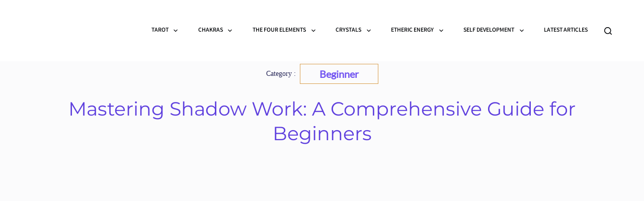

--- FILE ---
content_type: text/html; charset=UTF-8
request_url: https://ethericrealms.com/mastering-shadow-work-a-comprehensive-guide-for-beginners/
body_size: 76657
content:
<!doctype html><html lang="en-US" prefix="og: http://ogp.me/ns# fb: http://ogp.me/ns/fb#"><head><script data-no-optimize="1">var litespeed_docref=sessionStorage.getItem("litespeed_docref");litespeed_docref&&(Object.defineProperty(document,"referrer",{get:function(){return litespeed_docref}}),sessionStorage.removeItem("litespeed_docref"));</script> <meta charset="UTF-8"><title>Mastering Shadow Work: A Comprehensive Guide for Beginners</title><meta name="robots" content="index,follow"><meta name="googlebot" content="index,follow,max-snippet:-1,max-image-preview:large,max-video-preview:-1"><meta name="bingbot" content="index,follow,max-snippet:-1,max-image-preview:large,max-video-preview:-1"><meta name="description" content="Introduction: Carl Jung, the Swiss psychiatrist and psychoanalyst, introduced the concept of the &#034;Shadow&#034; as a fundamental element of his analytical psychology. The Shadow represents the unconscious part of one&#039;s personality, containing traits, desires, and memories that are repressed or denied by the" /><link rel="canonical" href="https://ethericrealms.com/mastering-shadow-work-a-comprehensive-guide-for-beginners/" /><link rel="alternate" type="application/rss+xml" href="https://ethericrealms.com/sitemap.xml" /><meta name="dc.language" content="en" /><meta name="dc.language.iso" content="en_US" /><meta name="dc.publisher" content="Ascetic Solstice" /><meta name="dc.title" content="Mastering Shadow Work: A Comprehensive Guide for Beginners" /><meta name="dc.description" content="Introduction: Carl Jung, the Swiss psychiatrist and psychoanalyst, introduced the concept of the &#034;Shadow&#034; as a fundamental element of his analytical psychology. The Shadow represents the unconscious part of one&#039;s personality, containing traits, desires, and memories that are repressed or denied by the" /><meta name="dc.date.issued" content="2023-09-11" /><meta name="dc.date.updated" content="2023-09-11 16:10:20" /><meta property="og:url" content="https://ethericrealms.com/mastering-shadow-work-a-comprehensive-guide-for-beginners/" /><meta property="og:title" content="Mastering Shadow Work: A Comprehensive Guide for Beginners" /><meta property="og:description" content="Introduction: Carl Jung, the Swiss psychiatrist and psychoanalyst, introduced the concept of the &#034;Shadow&#034; as a fundamental element of his analytical psychology. The Shadow represents the" /><meta property="og:type" content="article" /><meta property="og:image" content="https://erqws37idrc.exactdn.com/wp-content/uploads/2023/09/shadow-work-beginners.jpg?strip=all" /><meta property="og:image:width" content="512" /><meta property="og:image:height" content="512" /><meta property="og:site_name" content="Etheric Realms" /><meta property="og:locale" content="en_US" /><meta property="og:publish_date" content="2023-09-11T16:10:19+00:00" /><meta property="article:published_time" content="2023-09-11T16:10:19+00:00" /><meta property="article:modified_time" content="2023-09-11T16:10:20+00:00" /><meta property="article:section" content="Beginner" /><meta property="article:author" content="Ascetic Solstice" /><meta property="twitter:url" content="https://ethericrealms.com/mastering-shadow-work-a-comprehensive-guide-for-beginners/" /><meta property="twitter:title" content="Mastering Shadow Work: A Comprehensive Guide for Beginners" /><meta property="twitter:description" content="Introduction: Carl Jung, the Swiss psychiatrist and psychoanalyst, introduced the concept of the &#034;Shadow&#034; as a fundamental element of his analytical psychology. The Shadow represents the unconscious part of one&#039;s personality, containing traits, desires, and" /><meta property="twitter:image" content="https://erqws37idrc.exactdn.com/wp-content/uploads/2023/09/shadow-work-beginners.jpg?strip=all" /><meta property="twitter:domain" content="Etheric Realms" /><meta property="twitter:card" content="summary_large_image" /><meta property="twitter:creator" content="@EthericRealms" /><meta property="twitter:site" content="@EthericRealms" /> <script type="litespeed/javascript" data-src='https://www.googletagmanager.com/gtag/js?id=G-3BQP8BKYYW'></script><script type="litespeed/javascript">window.dataLayer=window.dataLayer||[];function gtag(){dataLayer.push(arguments)}gtag('js',new Date());gtag('config','G-3BQP8BKYYW')</script> <script type="application/ld+json">{"@context":"https://schema.org","@graph":[{"@type":"NewsArticle","@id":"https://ethericrealms.com/mastering-shadow-work-a-comprehensive-guide-for-beginners/#NewsArticle","url":"https://ethericrealms.com/mastering-shadow-work-a-comprehensive-guide-for-beginners/","headline":"Mastering Shadow Work: A Comprehensive Guide for Beginners ","description":"Introduction: Carl Jung, the Swiss psychiatrist and psychoanalyst, introduced the concept of the &#034;Shadow&#034; as a fundamental element of his analytical psychology. The Shadow represents the unconscious part of one&#039;s personality, containing traits, desires, and memories that are repressed or denied by the","datePublished":"2023-09-11T16:10:00+00:00","dateModified":"2023-09-11T16:10:00+00:00","image":{"@type":"ImageObject","@id":"https://ethericrealms.com/mastering-shadow-work-a-comprehensive-guide-for-beginners/#f37b597775","url":"https://erqws37idrc.exactdn.com/wp-content/uploads/2023/09/shadow-work-beginners.jpg?strip=all","width":512,"height":512},"author":{"@type":"Person","@id":"https://ethericrealms.com/author/ascetic-solstice/#426df36b4e","url":"https://ethericrealms.com/author/ascetic-solstice/","name":"Ascetic Solstice"},"publisher":{"@id":"https://ethericrealms.com#organization"}},{"@type":"BreadcrumbList","@id":"https://ethericrealms.com/mastering-shadow-work-a-comprehensive-guide-for-beginners/#breadcrumblist","itemListElement":[{"@type":"ListItem","position":1,"item":{"@id":"https://ethericrealms.com","name":"Etheric Realms - Your Map to Self Discovery and Meaning"}},{"@type":"ListItem","position":2,"item":{"@id":"https://ethericrealms.com/beginner/","name":"Beginner"}},{"@type":"ListItem","position":3,"item":{"@id":"https://ethericrealms.com/mastering-shadow-work-a-comprehensive-guide-for-beginners/","name":"Mastering Shadow Work: A Comprehensive Guide for Beginners "}}]}]}</script> <meta name="viewport" content="width=device-width, initial-scale=1, maximum-scale=5, viewport-fit=cover"><link rel="profile" href="https://gmpg.org/xfn/11"><link rel='dns-prefetch' href='//stats.wp.com' /><link rel='dns-prefetch' href='//erqws37idrc.exactdn.com' /><link rel='preconnect' href='//erqws37idrc.exactdn.com' /><link rel='preconnect' href='//erqws37idrc.exactdn.com' crossorigin /><link rel="alternate" type="application/rss+xml" title="Etheric Realms &raquo; Feed" href="https://ethericrealms.com/feed/" /><link rel="alternate" type="application/rss+xml" title="Etheric Realms &raquo; Comments Feed" href="https://ethericrealms.com/comments/feed/" /><link rel="alternate" type="application/rss+xml" title="Etheric Realms &raquo; Mastering Shadow Work: A Comprehensive Guide for Beginners Comments Feed" href="https://ethericrealms.com/mastering-shadow-work-a-comprehensive-guide-for-beginners/feed/" /><link rel="alternate" title="oEmbed (JSON)" type="application/json+oembed" href="https://ethericrealms.com/wp-json/oembed/1.0/embed?url=https%3A%2F%2Fethericrealms.com%2Fmastering-shadow-work-a-comprehensive-guide-for-beginners%2F" /><link rel="alternate" title="oEmbed (XML)" type="text/xml+oembed" href="https://ethericrealms.com/wp-json/oembed/1.0/embed?url=https%3A%2F%2Fethericrealms.com%2Fmastering-shadow-work-a-comprehensive-guide-for-beginners%2F&#038;format=xml" /><style id='wp-img-auto-sizes-contain-inline-css'>img:is([sizes=auto i],[sizes^="auto," i]){contain-intrinsic-size:3000px 1500px}
/*# sourceURL=wp-img-auto-sizes-contain-inline-css */</style><style id="litespeed-ccss">[data-header*=type-1] .ct-header [data-id=logo] .site-logo-container{--logo-max-height:122px}[data-header*=type-1] .ct-header [data-id=menu]>ul>li>a{--menu-item-height:74%;--theme-font-weight:700;--theme-text-transform:uppercase;--theme-font-size:12px;--theme-line-height:1.3;--theme-link-initial-color:var(--theme-text-color)}[data-header*=type-1] .ct-header [data-id=menu] .sub-menu .ct-menu-link{--theme-link-initial-color:#fff;--theme-font-weight:500;--theme-font-size:12px}[data-header*=type-1] .ct-header [data-id=menu] .sub-menu{--dropdown-divider:1px dashed rgba(255,255,255,.1);--theme-box-shadow:0px 10px 20px rgba(41,51,61,.1);--theme-border-radius:0px 0px 2px 2px}[data-header*=type-1] .ct-header [data-row*=middle]{--height:120px;background-color:var(--theme-palette-color-8);background-image:none;--theme-border-top:none;--theme-border-bottom:none;--theme-box-shadow:none}[data-header*=type-1] .ct-header [data-row*=middle]>div{--theme-border-top:none;--theme-border-bottom:none}[data-header*=type-1] [data-id=mobile-menu]{--theme-font-weight:700;--theme-font-size:20px;--theme-link-initial-color:#fff;--mobile-menu-divider:none}[data-header*=type-1] #offcanvas{--theme-box-shadow:0px 0px 70px rgba(0,0,0,.35);--side-panel-width:500px}[data-header*=type-1] #offcanvas .ct-panel-inner{background-color:rgba(18,21,25,.98)}[data-header*=type-1] #search-modal .ct-search-form{--theme-link-initial-color:#fff;--theme-form-text-initial-color:#fff;--theme-form-text-focus-color:#fff;--theme-form-field-border-initial-color:rgba(255,255,255,.2);--theme-button-text-initial-color:rgba(255,255,255,.7);--theme-button-text-hover-color:#fff;--theme-button-background-initial-color:var(--theme-palette-color-1);--theme-button-background-hover-color:var(--theme-palette-color-1)}[data-header*=type-1] #search-modal{background-color:rgba(18,21,25,.98)}[data-header*=type-1] [data-id=trigger]{--theme-icon-size:18px}[data-header*=type-1]{--header-height:120px}[data-header*=type-1] .ct-header{background-image:none}:root{--theme-font-family:Varta,Sans-Serif;--theme-font-weight:300;--theme-text-transform:none;--theme-text-decoration:none;--theme-font-size:22px;--theme-line-height:1.65;--theme-letter-spacing:0em;--theme-button-font-weight:500;--theme-button-font-size:15px;--has-classic-forms:var(--true);--has-modern-forms:var(--false);--theme-form-field-border-initial-color:var(--theme-border-color);--theme-form-field-border-focus-color:var(--theme-palette-color-1);--theme-form-selection-field-initial-color:var(--theme-border-color);--theme-form-selection-field-active-color:var(--theme-palette-color-1);--theme-palette-color-1:#7456f1;--theme-palette-color-2:#5e3fde;--theme-palette-color-3:#4d5d6d;--theme-palette-color-4:#102136;--theme-palette-color-5:#e7ebee;--theme-palette-color-6:#f3f5f7;--theme-palette-color-7:#fbfbfc;--theme-palette-color-8:#fff;--theme-text-color:#000306;--theme-link-initial-color:var(--theme-palette-color-1);--theme-link-hover-color:var(--theme-palette-color-2);--theme-selection-text-color:#fff;--theme-selection-background-color:var(--theme-palette-color-1);--theme-border-color:var(--theme-palette-color-5);--theme-headings-color:var(--theme-palette-color-4);--theme-heading-1-color:var(--theme-palette-color-2);--theme-heading-2-color:var(--theme-palette-color-2);--theme-content-spacing:1.5em;--theme-button-min-height:40px;--theme-button-shadow:none;--theme-button-transform:none;--theme-button-text-initial-color:#fff;--theme-button-text-hover-color:#fff;--theme-button-background-initial-color:var(--theme-palette-color-1);--theme-button-background-hover-color:var(--theme-palette-color-2);--theme-button-border:none;--theme-button-border-radius:3px;--theme-button-padding:5px 20px;--theme-normal-container-max-width:1290px;--theme-content-vertical-spacing:60px;--theme-container-edge-spacing:90vw;--theme-narrow-container-max-width:750px;--theme-wide-offset:130px}h3{--theme-font-weight:700;--theme-font-size:30px;--theme-line-height:1.5}body{background-color:var(--theme-palette-color-7);background-image:none}.ct-back-to-top{--theme-icon-color:#fff;--theme-icon-hover-color:#fff;--theme-border-radius:2px}@media (max-width:999.98px){[data-header*=type-1] .ct-header [data-row*=middle]{--height:70px}[data-header*=type-1] #offcanvas{--side-panel-width:65vw}[data-header*=type-1]{--header-height:70px}}@media (max-width:689.98px){[data-header*=type-1] .ct-header [data-id=logo] .site-logo-container{--logo-max-height:66px}[data-header*=type-1] #offcanvas{--side-panel-width:90vw}:root{--theme-content-vertical-spacing:55px;--theme-container-edge-spacing:88vw}}ul{box-sizing:border-box}:root{--wp--preset--font-size--normal:16px;--wp--preset--font-size--huge:42px}.screen-reader-text{clip:rect(1px,1px,1px,1px);word-wrap:normal!important;border:0;-webkit-clip-path:inset(50%);clip-path:inset(50%);height:1px;margin:-1px;overflow:hidden;padding:0;position:absolute;width:1px}.ultp-block-image img{max-width:100%}.ultp-builder-container{margin:0 auto}.ultp-progressbar-top{top:0;left:0}.ultp-block-title{padding:0;margin:0!important;word-break:break-word}.ultp-block-title a{line-height:1;text-decoration:none;box-shadow:none}.ultp-category-grid{line-height:1;font-size:12px}.ultp-category-grid a{text-decoration:none;box-shadow:none;display:inline-block;margin-right:5px;margin-bottom:5px}.ultp-category-grid a:last-child{margin-right:0}.ultp-block-image{position:relative;overflow:hidden}.ultp-block-image img{display:block}.ultp-block-meta{line-height:1;display:flex;align-items:center;flex-wrap:wrap}.ultp-block-meta span{padding-left:16px;margin-right:16px;position:relative;vertical-align:middle}.ultp-block-meta span.ultp-block-author a{margin-left:5px;font-weight:500}.ultp-block-meta span a{display:inline}.ultp-block-meta span:after{color:#dedede;position:absolute}.ultp-block-meta span:first-child{padding-left:0!important}.ultp-block-meta span:last-child{margin-right:0!important}.ultp-block-meta span:first-child:after{display:none}.ultp-block-meta.ultp-block-meta-verticalbar span:after{content:"|";left:-1px;top:0;font-size:12px}.ultp-block-meta.ultp-block-meta-noIcon.ultp-block-meta-verticalbar span:after{top:0}.ultp-block-meta span.ultp-block-author{display:flex;align-items:center}.ultp-block-items-wrap{backface-visibility:hidden}.ultp-block-image>a{display:block;position:relative;z-index:1}.wp-block-ultimate-post-post-slider-2 .ultp-block-slider-wrap{position:relative}.wp-block-ultimate-post-post-slider-2 .ultp-block-slider-wrap .ultp-block-content{display:flex;position:absolute;top:0;left:0;bottom:0;right:0;z-index:10}.wp-block-ultimate-post-post-slider-2 .ultp-block-slider-wrap{position:relative}.wp-block-ultimate-post-post-slider-2 .ultp-block-slider-wrap .ultp-block-image-inner{position:absolute;left:0;top:0;width:100%;height:100%;z-index:2;background-size:cover;background-repeat:no-repeat;background-position:center}.wp-block-ultimate-post-post-slider-2 .ultp-block-slider-wrap .ultp-block-image-inner .ultp-block-image>a{height:100%}.wp-block-ultimate-post-post-slider-2 .ultp-block-slider-wrap .ultp-block-image-inner .ultp-block-image img{height:100%;-o-object-fit:cover;object-fit:cover;width:100%}.wp-block-ultimate-post-post-slider-2 .slick-arrow{text-align:center;display:flex!important;justify-content:center}.wp-block-ultimate-post-post-slider-2 .slick-arrow:before{display:none}.wp-block-ultimate-post-post-slider-2 .slick-arrow:before{opacity:1}.ultp-block-wrapper{position:relative}.ultp-loading{display:none;position:absolute;top:0;left:0;width:100%;height:100%;margin-top:0;margin-left:0;overflow:hidden}.ultp-loading .ultp-loading-blocks{position:absolute;left:50%;top:50%;margin-left:-31px;margin-top:-31px}.ultp-loading .ultp-loading-blocks div{position:absolute;width:20px;height:20px;background:var(--loading-block-color);animation:loading-blocks .8s linear infinite}@keyframes loading-blocks{0%{background:var(--loading-block-color)}12.5%{background:var(--loading-block-color)}12.625%{background:var(--loading-block-color)}100%{background:calc(var(--loading-block-color)*.8)}}.wp-block-ultimate-post-post-slider-2 .ultp-block-image{height:100%}.wp-block-ultimate-post-post-slider-2 .ultp-block-content-inner{box-sizing:border-box}.ultp-slide-slide3 .ultp-block-slider-wrap .ultp-block-image-inner{height:auto}.ultp-slide-slide3 .ultp-block-slider-wrap .ultp-block-content{box-sizing:border-box}.ultp-slide-slide3 .ultp-block-slider-wrap .ultp-block-content,.ultp-slide-slide3 .ultp-block-slider-wrap .ultp-block-image-inner{position:static!important}.ultp-slide-slide3 .ultp-block-slider-wrap .ultp-block-image{height:100%}.ultp-slide-slide3 .ultp-block-slider-wrap .ultp-block-content-inner{height:100%;width:100%}.ultp-slide-slide3 .ultp-block-slider-wrap .ultp-block-content{height:-webkit-fill-available}.ultp-comment-email,.wp-block-ultimate-post-post-comments .ultp-block-wrapper.ultp-comments-layout2 .ultp-comment-form>input#email{grid-area:email}.ultp-comment-name,.wp-block-ultimate-post-post-comments .ultp-block-wrapper.ultp-comments-layout2 .ultp-comment-form>input#author{grid-area:author}.ultp-comment-website,.wp-block-ultimate-post-post-comments .ultp-block-wrapper.ultp-comments-layout2 .ultp-comment-form>input#url{grid-area:url}.wp-block-ultimate-post-post-comments .ultp-block-wrapper .ultp-comment-form .comment-notes{grid-area:heading;padding:0;margin:12px 0 0;line-height:normal!important;margin:0!important}.wp-block-ultimate-post-post-comments .ultp-block-wrapper .ultp-comment-form .form-submit{float:none!important;width:-moz-fit-content!important;width:fit-content!important;grid-area:btn}.wp-block-ultimate-post-post-comments .ultp-block-wrapper .ultp-comment-form .comment-form-cookies-consent{display:flex;align-items:center;margin:20px 0 10px;grid-area:cookies;width:100%!important}.wp-block-ultimate-post-post-comments .ultp-block-wrapper.ultp-comments-layout2 .ultp-comment-form .wp-block-button{grid-area:btn;max-width:-moz-fit-content;max-width:fit-content}.wp-block-ultimate-post-post-comments .ultp-block-wrapper.ultp-comments-layout3 .ultp-comment-form .wp-block-button{grid-area:btn;max-width:-moz-fit-content;max-width:fit-content}.wp-block-ultimate-post-post-comments .ultp-block-wrapper.ultp-comments-layout2 .ultp-comment-input,.wp-block-ultimate-post-post-comments .ultp-block-wrapper.ultp-comments-layout3 .ultp-comment-input{grid-area:comment}.wp-block-ultimate-post-post-comments .ultp-block-wrapper.ultp-comments-layout2 .ultp-comment-form-container .ultp-comment-form div:not(.comment-form-comment,.ultp-field-control,.comment-form-author,.comment-form-email,.comment-form-url),.wp-block-ultimate-post-post-comments .ultp-block-wrapper.ultp-comments-layout3 .ultp-comment-form-container .ultp-comment-form div:not(.comment-form-comment,.ultp-field-control,.comment-form-author,.comment-form-email,.comment-form-url){grid-area:meta!important;display:flex!important;-moz-column-gap:32px;column-gap:32px;align-items:center;justify-content:space-between;margin:0}.wp-block-ultimate-post-post-comments .ultp-block-wrapper.ultp-comments-layout2 .ultp-comment-form-container .ultp-comment-form div:not(.comment-form-comment,.comment-form-author,.comment-form-email,.comment-form-url),.wp-block-ultimate-post-post-comments .ultp-block-wrapper.ultp-comments-layout3 .ultp-comment-form-container .ultp-comment-form div:not(.comment-form-comment,.comment-form-author,.comment-form-email,.comment-form-url){grid-area:auto;display:block;margin:0!important}.ultp-sticky-close{display:none;color:#fff;font-size:29px;line-height:normal;width:50px;height:50px;align-items:center;justify-content:center;background:#2b2b2b;border-radius:50%;padding:0;position:absolute;top:-19px;right:-12px}.ultp-sticky-close:after{content:"✕"}.wp-block-ultimate-post-list .ultp-list-content .ultp-list-texticon{grid-area:a;box-sizing:border-box}.wp-block-ultimate-post-list .ultp-list-content .ultp-listicon-bg,.wp-block-ultimate-post-list .ultp-list-content .ultp-listicon-dropdown{grid-area:a}.wp-block-ultimate-post-list .ultp-list-content .ultp-list-title,.wp-block-ultimate-post-list .ultp-list-content a{grid-area:b}.wp-block-ultimate-post-list .ultp-list-content .ultp-list-subtext{grid-area:c}.ultp-block-wrapper .slick-next,.ultp-block-wrapper .slick-prev{font-size:0;line-height:0;position:absolute;top:50%;display:block;z-index:9;padding:0;transform:translate(0,-50%);color:transparent;border:none;outline:0;background:0 0}.ultp-block-wrapper .slick-next:before,.ultp-block-wrapper .slick-prev:before{font-family:dashicons;font-size:20px;line-height:1;opacity:.75;color:#000;-webkit-font-smoothing:antialiased;-moz-osx-font-smoothing:grayscale}.ultp-block-wrapper .slick-prev{left:-25px}.ultp-block-wrapper .slick-prev:before{content:"\f341"}.ultp-block-wrapper .slick-next{right:-25px}.ultp-block-wrapper .slick-next:before{content:"\f345"}:root{--theme-default-editor:var(--true);--theme-border:none;--theme-list-indent:2.5em;--true:initial;--false:"";--has-link-decoration:var(--true);--has-transparent-header:0;--theme-container-width:min(100%,var(--theme-container-width-base));--theme-container-width-base:calc(var(--theme-container-edge-spacing,90vw) - var(--theme-frame-size,0px)*2)}html{-webkit-text-size-adjust:100%;scroll-behavior:smooth}body{overflow-x:hidden;overflow-wrap:break-word;-moz-osx-font-smoothing:grayscale;-webkit-font-smoothing:antialiased}*,*:before,*:after{box-sizing:border-box}body,h3,ul,li,form,button{margin:0;padding:0;border:none;font-size:inherit;text-align:inherit;line-height:inherit}input{margin:0}img{height:auto;max-width:100%;vertical-align:middle}ul{list-style-type:var(--theme-list-style-type,disc)}body{color:var(--theme-text-color)}h3{color:var(--theme-heading-color,var(--theme-heading-3-color,var(--theme-headings-color)))}@media (max-width:689.98px){.ct-hidden-sm{display:none!important}}@media (min-width:690px)and (max-width:999.98px){.ct-hidden-md{display:none!important}}@media (min-width:1000px){.ct-hidden-lg{display:none!important}}.screen-reader-text{background:rgba(0,0,0,0)}body,h3,.ct-label,.mobile-menu a,.menu .ct-menu-link{font-family:var(--theme-font-family);font-size:var(--theme-font-size);font-weight:var(--theme-font-weight);font-style:var(--theme-font-style,inherit);line-height:var(--theme-line-height);letter-spacing:var(--theme-letter-spacing);text-transform:var(--theme-text-transform);-webkit-text-decoration:var(--theme-text-decoration);text-decoration:var(--theme-text-decoration)}.screen-reader-text{border:0;clip:rect(1px,1px,1px,1px);-webkit-clip-path:inset(50%);clip-path:inset(50%);height:1px;margin:-1px;overflow:hidden;padding:0;position:absolute!important;width:1px;word-wrap:normal!important;word-break:normal}.skip-link{background-color:#24292e;color:#fff;padding:10px 20px}.show-on-focus{position:absolute;width:1px;height:1px;margin:0;overflow:hidden;clip:rect(1px,1px,1px,1px);top:0;left:0}ul{padding-inline-start:var(--theme-list-indent);margin-bottom:var(--theme-content-spacing)}h3{margin-bottom:calc(var(--has-theme-content-spacing,1)*(.3em + 10px))}.menu,.mobile-menu ul{margin-bottom:0;--theme-list-indent:0;--theme-list-style-type:none}ul:last-child,ul li:last-child{margin-bottom:0}.ct-icon{width:var(--theme-icon-size,15px);height:var(--theme-icon-size,15px);fill:var(--theme-icon-color,var(--theme-text-color))}.ct-icon{position:relative}a{color:var(--theme-link-initial-color);-webkit-text-decoration:var(--has-link-decoration,var(--theme-text-decoration,none));text-decoration:var(--has-link-decoration,var(--theme-text-decoration,none))}.ct-ajax-loader{position:absolute;inset:0;z-index:0;margin:auto;display:flex;border-radius:100%;width:var(--loader-size,20px);height:var(--loader-size,20px);color:var(--loader-color,#c5cbd0)}[data-label=left] .ct-label{margin-inline-end:.7em}[data-label=right] .ct-label{order:2;margin-inline-start:.7em}input[type=search]{-webkit-appearance:none;appearance:none;width:var(--theme-form-field-width,100%);height:var(--theme-form-field-height,40px);font-family:inherit;font-size:var(--theme-form-font-size,16px);color:var(--theme-form-text-initial-color,var(--theme-text-color));padding:var(--has-classic-forms,var(--theme-form-field-padding,0 12px));border-width:var(--theme-form-field-border-width,1px);border-style:var(--theme-form-field-border-style,solid);border-color:var(--theme-form-field-border-initial-color);border-radius:var(--has-classic-forms,var(--theme-form-field-border-radius,3px));background-color:var(--has-classic-forms,var(--theme-form-field-background-initial-color))}input[type=search]:-moz-placeholder{opacity:.6;color:inherit}input[type=search]::-moz-placeholder{opacity:.6;color:inherit}input[type=search]:-ms-input-placeholder{opacity:.6;color:inherit}input[type=search]::-webkit-input-placeholder{opacity:.6;color:inherit}:target{scroll-margin-top:calc(var(--admin-bar,0px) + var(--theme-frame-size,0px) + var(--scroll-margin-top-offset,0px))}[type=submit],.wp-element-button{display:inline-flex;align-items:center;justify-content:center;min-height:var(--theme-button-min-height);padding:var(--theme-button-padding);border:none;-webkit-appearance:none;appearance:none;text-align:center;border-radius:var(--theme-button-border-radius,3px);--has-link-decoration:var(--false)}@media (max-width:479.98px){[type=submit],.wp-element-button{--padding:5px 15px}}[type=submit],.wp-element-button{position:relative;color:var(--theme-button-text-initial-color);border:var(--theme-button-border);background-color:var(--theme-button-background-initial-color)}@media (hover:hover){@supports (filter:blur()){[type=submit]:before,.wp-element-button:before{display:var(--theme-button-shadow,block);position:absolute;z-index:-1;content:"";inset-inline:10px;inset-block:12px 0;opacity:0;border-radius:inherit;background:inherit;filter:blur(11px)}}}[type=submit],.wp-element-button{font-family:var(--theme-button-font-family,var(--theme-font-family));font-size:var(--theme-button-font-size);font-weight:var(--theme-button-font-weight);font-style:var(--theme-button-font-style);line-height:var(--theme-button-line-height);letter-spacing:var(--theme-button-letter-spacing);text-transform:var(--theme-button-text-transform);-webkit-text-decoration:var(--theme-button-text-decoration);text-decoration:var(--theme-button-text-decoration)}[class*=ct-toggle]{display:flex;align-items:center;justify-content:center;position:var(--toggle-button-position,relative);z-index:var(--toggle-button-z-index,initial);-webkit-appearance:none;appearance:none;width:var(--toggle-button-size);height:var(--toggle-button-size);margin-inline-start:var(--toggle-button-margin-start,auto);margin-inline-end:var(--toggle-button-margin-end,initial);padding:var(--toggle-button-padding,0px)!important;box-shadow:var(--toggle-button-shadow,none)!important;border-radius:var(--toggle-button-radius,0)!important;border-width:var(--toggle-button-border-width,0px)!important;border-style:var(--toggle-button-border-style,solid)!important;border-color:var(--toggle-button-border-color,transparent)!important;background:var(--toggle-button-background,transparent)!important}[class*=ct-toggle] svg{transform:var(--toggle-icon-transform)}[class*=ct-toggle-close]{top:var(--toggle-button-top,initial);inset-inline-end:var(--toggle-button-inset-end,0);--theme-icon-size:12px;--theme-icon-color:rgba(255,255,255,.7)}[class*=ct-toggle-close][data-type=type-1]{--outline-offset:5px}nav[class*=menu] .ct-menu-link{color:var(--theme-link-initial-color);--theme-icon-color:var(--theme-link-initial-color)}nav[class*=menu] li[class*=current-menu-]>.ct-menu-link,nav[class*=menu] li[class*=current-menu-]>.ct-sub-menu-parent{color:var(--theme-link-active-color,var(--theme-link-hover-color))}nav[class*=menu] li[class*=current-menu-]>.ct-menu-link svg,nav[class*=menu] li[class*=current-menu-]>.ct-sub-menu-parent svg{fill:var(--theme-icon-active-color,var(--theme-icon-hover-color,var(--theme-link-active-color,var(--theme-link-hover-color))))}.menu{display:flex}.menu li.menu-item{display:flex;align-items:center}.menu>li>.ct-menu-link{white-space:nowrap;justify-content:var(--menu-item-alignment,center);height:var(--menu-item-height,100%);--menu-item-padding:0 calc(var(--menu-items-spacing,25px)/2)}.ct-menu-link{display:flex;align-items:center;position:relative;width:100%;border-radius:var(--menu-item-radius,inherit)}.ct-menu-link:not(:empty){padding:var(--menu-item-padding,0px)}[data-menu]>ul>li>a:before,[data-menu]>ul>li>a:after{position:absolute;left:var(--menu-indicator-left,0);right:var(--menu-indicator-right,0);margin:var(--menu-indicator-margin,0);height:var(--menu-indicator-height,2px);opacity:var(--menu-indicator-opacity,0);background-color:var(--menu-indicator-active-color,var(--theme-palette-color-2))}[data-menu]>ul>li>a:before{top:var(--menu-indicator-y-position,0)}[data-menu]>ul>li>a:after{bottom:var(--menu-indicator-y-position,0)}[data-menu*=type-1]>ul>li:first-child>a{padding-inline-start:0}[data-menu*=type-1]>ul>li:last-child>a{padding-inline-end:0}[data-responsive=no]{overflow:hidden}[data-responsive=no] .sub-menu{display:none}.animated-submenu>.sub-menu{position:var(--dropdown-position,absolute);top:var(--top,100%);z-index:10;min-width:100px;margin-top:var(--sticky-state-dropdown-top-offset,var(--dropdown-top-offset,0));border-radius:var(--theme-border-radius);width:var(--dropdown-width,200px);background-color:var(--dropdown-background-color,var(--theme-palette-color-4));box-shadow:var(--theme-box-shadow)}.animated-submenu>.sub-menu:before{position:absolute;content:"";top:0;left:0;width:100%;height:var(--sticky-state-dropdown-top-offset,var(--dropdown-top-offset,0));transform:translateY(-100%)}.ct-toggle-dropdown-desktop{--theme-icon-size:8px;--toggle-button-size:18px;--toggle-button-margin-end:-5px;--toggle-button-margin-start:var(--dropdown-toggle-margin-start,.2em)}.ct-toggle-dropdown-desktop-ghost{flex:0 0 var(--toggle-button-size,18px);inset-inline-end:var(--toggle-ghost-inset-end,calc(var(--menu-items-spacing,25px)/2 + 13px));--toggle-button-size:18px;--toggle-button-margin-end:-18px}.sub-menu{--dropdown-toggle-margin-start:auto;--toggle-ghost-inset-end:calc(var(--dropdown-items-spacing,13px)*1.5 + 13px)}.sub-menu{--menu-item-padding:var(--dropdown-items-spacing,13px) calc(var(--dropdown-items-spacing,13px)*1.5)}.sub-menu .menu-item{border-top:var(--dropdown-divider)}.animated-submenu>.sub-menu{opacity:0;visibility:hidden}.animated-submenu:not(.ct-active):not([class*=ct-mega-menu])>.sub-menu{overflow:hidden;max-height:calc(100vh - var(--header-height) - var(--admin-bar,0px) - var(--theme-frame-size,0px) - 10px)}[data-dropdown*=type-1] .animated-submenu>.sub-menu{transform:translate3d(0,10px,0)}.mobile-menu{width:100%}.mobile-menu li{display:flex;flex-direction:column;align-items:var(--horizontal-alignment)}.mobile-menu .ct-menu-link{text-align:var(--text-horizontal-alignment);justify-content:var(--horizontal-alignment);--menu-item-padding:var(--items-vertical-spacing,5px) 0}.mobile-menu .ct-sub-menu-parent{display:flex;align-items:center;column-gap:10px}.mobile-menu [class*=children]>ul{position:relative;width:calc(100% + 10px);margin-inline-end:-10px;padding-inline-end:10px;overflow:hidden;padding-inline-start:calc(30px*var(--has-indentation,1))}.mobile-menu[data-interaction=click] [class*=children]:not(.dropdown-active)>ul{display:none}#header{position:relative;z-index:50}@media (max-width:999.98px){#header [data-device=desktop]{display:none}}@media (min-width:1000px){#header [data-device=mobile]{display:none}}#header [data-row]{position:var(--position,relative);box-shadow:var(--theme-box-shadow);border-top:var(--theme-border-top);border-bottom:var(--theme-border-bottom)}#header [data-row]>div{min-height:var(--shrink-height,var(--height));border-top:var(--theme-border-top);border-bottom:var(--theme-border-bottom)}#header [data-row*=middle]{z-index:2}#header [data-column]{min-height:inherit}#header [data-column=start],#header [data-column=end]{min-width:0}#header [data-items]{width:100%}#header [data-column-set="2"]>div{display:grid;grid-template-columns:auto auto}[data-placements]{display:grid}[data-column=end]>[data-items=primary]{justify-content:flex-end}#header [data-items]{display:flex;align-items:center;min-width:0}#header [data-items]>*{margin:var(--margin,0 10px)}[data-column=start] [data-items=primary]>*:first-child{--margin:0 10px 0 0}[data-column=end] [data-items=primary]>*:last-child{--margin:0 0 0 10px}.ct-header-search,.ct-header-trigger{--theme-link-initial-color:var(--theme-text-color)}.ct-header-search .ct-label,.ct-header-trigger .ct-label{color:var(--theme-link-initial-color)}[class*=header-menu]{display:flex;align-items:center;height:100%;min-width:0}[class*=header-menu] .menu{height:inherit}#search-modal{--vertical-alignment:initial}#search-modal input{--has-classic-forms:var(--false);--theme-form-field-border-width:0 0 1px;--search-input-additional-padding:10px}@media (max-width:689.98px){#search-modal input{--theme-form-font-size:22px;--theme-form-field-height:70px;--theme-form-field-padding:0px;margin-bottom:25px}}@media (min-width:690px){#search-modal input{--theme-form-font-size:35px;--theme-form-field-height:90px;--theme-form-field-padding:0 50px 0 0;margin-bottom:35px}}#search-modal form{display:block;margin:auto;width:100%;max-width:var(--max-width,800px)}@media (max-width:999.98px){#search-modal form{--max-width:90%;--search-button-size:40px}}@media (min-width:690px){#search-modal form{--search-button-size:48px}}#search-modal form .ct-search-form-controls{position:absolute;inset-inline-end:0}@media (max-width:689.98px){#search-modal form .ct-search-form-controls{top:15px}}@media (min-width:690px){#search-modal form .ct-search-form-controls{top:21px}}#search-modal form .ct-search-form-controls button{--theme-button-border-radius:100%;--theme-icon-size:calc(100%/3)}.ct-header-trigger .ct-icon rect{transform-origin:50% 50%}.site-branding{display:flex;text-align:var(--horizontal-alignment)}.site-branding:not([data-logo=top]){align-items:center}.site-logo-container{position:relative;line-height:0;height:var(--logo-shrink-height,var(--logo-max-height,50px))}.site-logo-container img{width:auto;max-width:initial;object-fit:contain}.site-logo-container img{height:inherit;vertical-align:initial}#offcanvas .ct-panel-content-inner{--margin:0 0 20px}#offcanvas .ct-panel-content-inner>*{margin:var(--margin)}#offcanvas .ct-panel-content-inner>*:first-child{margin-top:0}#offcanvas .ct-panel-content-inner>*:last-child{margin-bottom:0}@media (max-width:999.98px){#offcanvas [data-device=desktop]{display:none}}@media (min-width:1000px){#offcanvas [data-device=mobile]{display:none}}.ct-search-form{position:relative;display:flex;isolation:isolate;--theme-link-initial-color:var(--theme-text-color)}.ct-search-form input{z-index:2}.ct-search-form input::-webkit-search-cancel-button{-webkit-appearance:none}.ct-search-form .ct-search-form-controls{display:flex;z-index:2}.ct-search-form .wp-element-button{white-space:nowrap;--theme-button-min-height:var(--search-button-size,var(--theme-form-field-height,40px))}.ct-search-form .wp-element-button[data-button*=icon]{padding:initial;width:var(--search-button-size,var(--theme-form-field-height,40px));--theme-icon-color:currentColor}.ct-search-form .ct-ajax-loader{opacity:0;--loader-size:18px}[data-behaviour*=side] .ct-panel-inner{position:absolute;inset-block:0;width:var(--side-panel-width,500px);box-shadow:var(--theme-box-shadow)}[data-behaviour*=right-side] .ct-panel-inner{align-self:flex-end;transform:translate3d(var(--theme-panel-reveal-right,20%),0,0)}.ct-panel{display:flex;flex-direction:column;position:fixed;z-index:999999;inset:var(--admin-bar,0px) 0 0 0;opacity:0;visibility:hidden}.ct-panel .ct-panel-inner{display:flex;flex-direction:column}@media (max-width:689.98px){.ct-panel .ct-panel-inner{--panel-padding:25px}}.ct-panel-actions{display:flex;align-items:center;padding-inline:var(--panel-padding,35px)}@media (max-width:689.98px){.ct-panel-actions{padding-top:20px}}@media (min-width:690px){.ct-panel-actions{padding-top:30px}}.ct-panel-content{flex:1;min-height:0;display:flex;flex-direction:column;justify-content:var(--vertical-alignment,flex-start)}.ct-panel-content-inner{display:flex;flex-direction:column;align-items:var(--horizontal-alignment,flex-start);overflow-y:var(--overflow,auto);padding:var(--panel-padding,35px)}#main-container{display:flex;flex-direction:column;position:relative;min-height:calc(100vh - var(--admin-bar,0px) - var(--theme-frame-size,0px)*2);overflow:hidden;overflow:clip}#main-container .site-main{flex-grow:1}[class*=ct-container]{margin-left:auto;margin-right:auto}.ct-container{width:var(--theme-container-width)}.ct-container{max-width:var(--theme-normal-container-max-width)}body{--wp--preset--color--black:#000;--wp--preset--color--cyan-bluish-gray:#abb8c3;--wp--preset--color--white:#fff;--wp--preset--color--pale-pink:#f78da7;--wp--preset--color--vivid-red:#cf2e2e;--wp--preset--color--luminous-vivid-orange:#ff6900;--wp--preset--color--luminous-vivid-amber:#fcb900;--wp--preset--color--light-green-cyan:#7bdcb5;--wp--preset--color--vivid-green-cyan:#00d084;--wp--preset--color--pale-cyan-blue:#8ed1fc;--wp--preset--color--vivid-cyan-blue:#0693e3;--wp--preset--color--vivid-purple:#9b51e0;--wp--preset--color--palette-color-1:var(--theme-palette-color-1,#7456f1);--wp--preset--color--palette-color-2:var(--theme-palette-color-2,#5e3fde);--wp--preset--color--palette-color-3:var(--theme-palette-color-3,#4d5d6d);--wp--preset--color--palette-color-4:var(--theme-palette-color-4,#102136);--wp--preset--color--palette-color-5:var(--theme-palette-color-5,#e7ebee);--wp--preset--color--palette-color-6:var(--theme-palette-color-6,#f3f5f7);--wp--preset--color--palette-color-7:var(--theme-palette-color-7,#fbfbfc);--wp--preset--color--palette-color-8:var(--theme-palette-color-8,#fff);--wp--preset--gradient--vivid-cyan-blue-to-vivid-purple:linear-gradient(135deg,rgba(6,147,227,1) 0%,#9b51e0 100%);--wp--preset--gradient--light-green-cyan-to-vivid-green-cyan:linear-gradient(135deg,#7adcb4 0%,#00d082 100%);--wp--preset--gradient--luminous-vivid-amber-to-luminous-vivid-orange:linear-gradient(135deg,rgba(252,185,0,1) 0%,rgba(255,105,0,1) 100%);--wp--preset--gradient--luminous-vivid-orange-to-vivid-red:linear-gradient(135deg,rgba(255,105,0,1) 0%,#cf2e2e 100%);--wp--preset--gradient--very-light-gray-to-cyan-bluish-gray:linear-gradient(135deg,#eee 0%,#a9b8c3 100%);--wp--preset--gradient--cool-to-warm-spectrum:linear-gradient(135deg,#4aeadc 0%,#9778d1 20%,#cf2aba 40%,#ee2c82 60%,#fb6962 80%,#fef84c 100%);--wp--preset--gradient--blush-light-purple:linear-gradient(135deg,#ffceec 0%,#9896f0 100%);--wp--preset--gradient--blush-bordeaux:linear-gradient(135deg,#fecda5 0%,#fe2d2d 50%,#6b003e 100%);--wp--preset--gradient--luminous-dusk:linear-gradient(135deg,#ffcb70 0%,#c751c0 50%,#4158d0 100%);--wp--preset--gradient--pale-ocean:linear-gradient(135deg,#fff5cb 0%,#b6e3d4 50%,#33a7b5 100%);--wp--preset--gradient--electric-grass:linear-gradient(135deg,#caf880 0%,#71ce7e 100%);--wp--preset--gradient--midnight:linear-gradient(135deg,#020381 0%,#2874fc 100%);--wp--preset--gradient--juicy-peach:linear-gradient(to right,#ffecd2 0%,#fcb69f 100%);--wp--preset--gradient--young-passion:linear-gradient(to right,#ff8177 0%,#ff867a 0%,#ff8c7f 21%,#f99185 52%,#cf556c 78%,#b12a5b 100%);--wp--preset--gradient--true-sunset:linear-gradient(to right,#fa709a 0%,#fee140 100%);--wp--preset--gradient--morpheus-den:linear-gradient(to top,#30cfd0 0%,#330867 100%);--wp--preset--gradient--plum-plate:linear-gradient(135deg,#667eea 0%,#764ba2 100%);--wp--preset--gradient--aqua-splash:linear-gradient(15deg,#13547a 0%,#80d0c7 100%);--wp--preset--gradient--love-kiss:linear-gradient(to top,#ff0844 0%,#ffb199 100%);--wp--preset--gradient--new-retrowave:linear-gradient(to top,#3b41c5 0%,#a981bb 49%,#ffc8a9 100%);--wp--preset--gradient--plum-bath:linear-gradient(to top,#cc208e 0%,#6713d2 100%);--wp--preset--gradient--high-flight:linear-gradient(to right,#0acffe 0%,#495aff 100%);--wp--preset--gradient--teen-party:linear-gradient(-225deg,#ff057c 0%,#8d0b93 50%,#321575 100%);--wp--preset--gradient--fabled-sunset:linear-gradient(-225deg,#231557 0%,#44107a 29%,#ff1361 67%,#fff800 100%);--wp--preset--gradient--arielle-smile:radial-gradient(circle 248px at center,#16d9e3 0%,#30c7ec 47%,#46aef7 100%);--wp--preset--gradient--itmeo-branding:linear-gradient(180deg,#2af598 0%,#009efd 100%);--wp--preset--gradient--deep-blue:linear-gradient(to right,#6a11cb 0%,#2575fc 100%);--wp--preset--gradient--strong-bliss:linear-gradient(to right,#f78ca0 0%,#f9748f 19%,#fd868c 60%,#fe9a8b 100%);--wp--preset--gradient--sweet-period:linear-gradient(to top,#3f51b1 0%,#5a55ae 13%,#7b5fac 25%,#8f6aae 38%,#a86aa4 50%,#cc6b8e 62%,#f18271 75%,#f3a469 87%,#f7c978 100%);--wp--preset--gradient--purple-division:linear-gradient(to top,#7028e4 0%,#e5b2ca 100%);--wp--preset--gradient--cold-evening:linear-gradient(to top,#0c3483 0%,#a2b6df 100%,#6b8cce 100%,#a2b6df 100%);--wp--preset--gradient--mountain-rock:linear-gradient(to right,#868f96 0%,#596164 100%);--wp--preset--gradient--desert-hump:linear-gradient(to top,#c79081 0%,#dfa579 100%);--wp--preset--gradient--ethernal-constance:linear-gradient(to top,#09203f 0%,#537895 100%);--wp--preset--gradient--happy-memories:linear-gradient(-60deg,#ff5858 0%,#f09819 100%);--wp--preset--gradient--grown-early:linear-gradient(to top,#0ba360 0%,#3cba92 100%);--wp--preset--gradient--morning-salad:linear-gradient(-225deg,#b7f8db 0%,#50a7c2 100%);--wp--preset--gradient--night-call:linear-gradient(-225deg,#ac32e4 0%,#7918f2 48%,#4801ff 100%);--wp--preset--gradient--mind-crawl:linear-gradient(-225deg,#473b7b 0%,#3584a7 51%,#30d2be 100%);--wp--preset--gradient--angel-care:linear-gradient(-225deg,#ffe29f 0%,#ffa99f 48%,#ff719a 100%);--wp--preset--gradient--juicy-cake:linear-gradient(to top,#e14fad 0%,#f9d423 100%);--wp--preset--gradient--rich-metal:linear-gradient(to right,#d7d2cc 0%,#304352 100%);--wp--preset--gradient--mole-hall:linear-gradient(-20deg,#616161 0%,#9bc5c3 100%);--wp--preset--gradient--cloudy-knoxville:linear-gradient(120deg,#fdfbfb 0%,#ebedee 100%);--wp--preset--gradient--soft-grass:linear-gradient(to top,#c1dfc4 0%,#deecdd 100%);--wp--preset--gradient--saint-petersburg:linear-gradient(135deg,#f5f7fa 0%,#c3cfe2 100%);--wp--preset--gradient--everlasting-sky:linear-gradient(135deg,#fdfcfb 0%,#e2d1c3 100%);--wp--preset--gradient--kind-steel:linear-gradient(-20deg,#e9defa 0%,#fbfcdb 100%);--wp--preset--gradient--over-sun:linear-gradient(60deg,#abecd6 0%,#fbed96 100%);--wp--preset--gradient--premium-white:linear-gradient(to top,#d5d4d0 0%,#d5d4d0 1%,#eeeeec 31%,#efeeec 75%,#e9e9e7 100%);--wp--preset--gradient--clean-mirror:linear-gradient(45deg,#93a5cf 0%,#e4efe9 100%);--wp--preset--gradient--wild-apple:linear-gradient(to top,#d299c2 0%,#fef9d7 100%);--wp--preset--gradient--snow-again:linear-gradient(to top,#e6e9f0 0%,#eef1f5 100%);--wp--preset--gradient--confident-cloud:linear-gradient(to top,#dad4ec 0%,#dad4ec 1%,#f3e7e9 100%);--wp--preset--gradient--glass-water:linear-gradient(to top,#dfe9f3 0%,#fff 100%);--wp--preset--gradient--perfect-white:linear-gradient(-225deg,#e3fdf5 0%,#ffe6fa 100%);--wp--preset--font-size--small:13px;--wp--preset--font-size--medium:20px;--wp--preset--font-size--large:clamp(22px,1.375rem + ((1vw - 3.2px)*0.625),30px);--wp--preset--font-size--x-large:clamp(30px,1.875rem + ((1vw - 3.2px)*1.563),50px);--wp--preset--font-size--xx-large:clamp(45px,2.813rem + ((1vw - 3.2px)*2.734),80px);--wp--preset--spacing--20:.44rem;--wp--preset--spacing--30:.67rem;--wp--preset--spacing--40:1rem;--wp--preset--spacing--50:1.5rem;--wp--preset--spacing--60:2.25rem;--wp--preset--spacing--70:3.38rem;--wp--preset--spacing--80:5.06rem;--wp--preset--shadow--natural:6px 6px 9px rgba(0,0,0,.2);--wp--preset--shadow--deep:12px 12px 50px rgba(0,0,0,.4);--wp--preset--shadow--sharp:6px 6px 0px rgba(0,0,0,.2);--wp--preset--shadow--outlined:6px 6px 0px -3px rgba(255,255,255,1),6px 6px rgba(0,0,0,1);--wp--preset--shadow--crisp:6px 6px 0px rgba(0,0,0,1)}body{margin:0;--wp--style--global--content-size:var(--theme-block-max-width);--wp--style--global--wide-size:var(--theme-block-wide-max-width)}body{--wp--style--block-gap:var(--theme-content-spacing)}body{padding-top:0;padding-right:0;padding-bottom:0;padding-left:0}:root{--preset-color1:#037fff;--preset-color2:#026fe0;--preset-color3:#071323;--preset-color4:#132133;--preset-color5:#34495e;--preset-color6:#787676;--preset-color7:#f0f2f3;--preset-color8:#f8f9fa;--preset-color9:#fff}.ultp-block-b9c881 .ultp-block-items-wrap .ultp-block-slider-wrap{height:356px}.ultp-block-b9c881 .slick-next svg,.ultp-block-b9c881 .slick-prev svg{width:27px}.ultp-block-b9c881 .slick-arrow{width:56px}.ultp-block-b9c881 .slick-arrow{height:56px}.ultp-block-b9c881 .slick-arrow{line-height:56px}.ultp-block-b9c881 .slick-next{right:-32px}.ultp-block-b9c881 .slick-prev{left:-32px}.ultp-block-b9c881 .slick-arrow{border-radius:51px}.ultp-block-b9c881 .ultp-block-slider-wrap>.ultp-block-content{height:2%!important}.ultp-block-b9c881 .ultp-slide-slide3 .ultp-block-content{border-radius:0 0 10px 10px}.ultp-block-b9c881 .ultp-slide-slide3 .ultp-block-content{padding:16px 16px 32px}.ultp-block-b9c881 .ultp-block-slider-wrap>.ultp-block-image-inner{height:50%!important}.ultp-block-b9c881 .ultp-block-image img{filter:grayscale(0%)}.ultp-block-b9c881 .ultp-block-image{border-radius:10px 10px 0 0}.ultp-block-b9c881 .ultp-block-item .ultp-block-content .ultp-block-title,.ultp-block-b9c881 .ultp-block-item .ultp-block-content .ultp-block-title a{font-size:22px;line-height:32px!important}.ultp-block-b9c881 .ultp-block-content .ultp-block-title{padding:0}.ultp-block-b9c881 .ultp-block-meta span,.ultp-block-b9c881 .ultp-block-item .ultp-block-meta span a{font-size:11px}.ultp-block-b9c881 .ultp-block-meta span{margin-right:10px}.ultp-block-b9c881 .ultp-block-meta span{padding-left:10px}.ultp-block-b9c881 .ultp-block-meta{margin:5px 0 0}.ultp-block-b9c881 .ultp-block-meta{padding:5px 0}.ultp-block-b9c881 .ultp-block-items-wrap .ultp-block-item .ultp-category-grid a{font-size:12px}.ultp-block-b9c881 .ultp-category-grid a{border-radius:2px}.ultp-block-b9c881 .ultp-category-grid a{border-radius:2px}.ultp-block-b9c881 .ultp-category-grid{margin:5px 0 10px}.ultp-block-b9c881 .ultp-category-grid a{padding:4px 9px}.ultp-block-b9c881 .ultp-category-grid a{padding:4px 9px}.ultp-block-b9c881 .ultp-block-wrapper{margin:0 30px}.ultp-block-b9c881 .ultp-block-wrapper{padding:0}.ultp-block-b9c881 .slick-arrow:before{color:rgba(255,255,255,1)}.ultp-block-b9c881 .slick-arrow svg{fill:rgba(255,255,255,1)}.ultp-block-b9c881 .slick-arrow{background:rgba(67,67,67,1)}.ultp-block-b9c881 .slick-arrow{border-color:rgba(255,255,255,1);border-style:solid;border-width:2px}.ultp-block-b9c881 .ultp-block-content-inner{text-align:center}.ultp-block-b9c881 .ultp-block-meta{justify-content:center}.ultp-block-b9c881 .ultp-slide-slide3 .ultp-block-content{background:rgba(241,241,241,1)}.ultp-block-b9c881 .ultp-block-items-wrap .ultp-block-item .ultp-block-title a{color:rgba(22,22,22,1)!important}.ultp-block-b9c881 .ultp-block-item .ultp-block-content .ultp-block-title,.ultp-block-b9c881 .ultp-block-item .ultp-block-content .ultp-block-title a{font-weight:700;text-transform:capitalize;text-decoration:none}.ultp-block-b9c881 .ultp-block-meta span,.ultp-block-b9c881 .ultp-block-item .ultp-block-meta span a{font-weight:400;text-transform:uppercase;text-decoration:none}.ultp-block-b9c881 .ultp-block-items-wrap .ultp-block-meta span{color:rgba(118,118,118,1)}.ultp-block-b9c881 .ultp-block-items-wrap .ultp-block-meta span a{color:rgba(118,118,118,1)}.ultp-block-b9c881 .ultp-block-meta span:after{color:#b3b3b3}.ultp-block-b9c881 .ultp-block-items-wrap .ultp-block-item .ultp-category-grid a{font-weight:400;text-transform:uppercase;text-decoration:none}.ultp-block-b9c881 .ultp-block-items-wrap .ultp-block-item .ultp-category-grid a{color:#fff}.ultp-block-b9c881 .ultp-block-items-wrap .ultp-block-item .ultp-category-grid a{color:#fff}.ultp-block-b9c881 .ultp-category-grid a{background-color:rgba(97,59,255,1)}.ultp-block-b9c881 .ultp-loading .ultp-loading-blocks div{--loading-block-color:#000}.ultp-block-b9eaa1 .ultp-loading .ultp-loading-blocks div{--loading-block-color:#000}.ultp-block-bded7c .ultp-loading .ultp-loading-blocks div{--loading-block-color:#000}</style><script data-optimized="1" type="litespeed/javascript" data-src="https://ethericrealms.com/wp-content/plugins/litespeed-cache/assets/js/css_async.min.js"></script> <link data-asynced="1" as="style" onload="this.onload=null;this.rel='stylesheet'"  rel='preload' id='blocksy-dynamic-global-css' href='https://erqws37idrc.exactdn.com/wp-content/uploads/blocksy/css/global.css?m=830' media='all' /><link data-asynced="1" as="style" onload="this.onload=null;this.rel='stylesheet'"  rel='preload' id='aca33b9c04-css' href='https://erqws37idrc.exactdn.com/wp-content/plugins/squirrly-seo/view/assets/css/frontend.min.css?m=1761321562' media='all' /><link data-asynced="1" as="style" onload="this.onload=null;this.rel='stylesheet'"  rel='preload' id='wp-block-library-css' href='https://erqws37idrc.exactdn.com/wp-includes/css/dist/block-library/style.min.css?m=830' media='all' /><style id='wp-block-heading-inline-css'>h1:where(.wp-block-heading).has-background,h2:where(.wp-block-heading).has-background,h3:where(.wp-block-heading).has-background,h4:where(.wp-block-heading).has-background,h5:where(.wp-block-heading).has-background,h6:where(.wp-block-heading).has-background{padding:1.25em 2.375em}h1.has-text-align-left[style*=writing-mode]:where([style*=vertical-lr]),h1.has-text-align-right[style*=writing-mode]:where([style*=vertical-rl]),h2.has-text-align-left[style*=writing-mode]:where([style*=vertical-lr]),h2.has-text-align-right[style*=writing-mode]:where([style*=vertical-rl]),h3.has-text-align-left[style*=writing-mode]:where([style*=vertical-lr]),h3.has-text-align-right[style*=writing-mode]:where([style*=vertical-rl]),h4.has-text-align-left[style*=writing-mode]:where([style*=vertical-lr]),h4.has-text-align-right[style*=writing-mode]:where([style*=vertical-rl]),h5.has-text-align-left[style*=writing-mode]:where([style*=vertical-lr]),h5.has-text-align-right[style*=writing-mode]:where([style*=vertical-rl]),h6.has-text-align-left[style*=writing-mode]:where([style*=vertical-lr]),h6.has-text-align-right[style*=writing-mode]:where([style*=vertical-rl]){rotate:180deg}
/*# sourceURL=https://erqws37idrc.exactdn.com/wp-includes/blocks/heading/style.min.css */</style><style id='wp-block-image-inline-css'>.wp-block-image>a,.wp-block-image>figure>a{display:inline-block}.wp-block-image img{box-sizing:border-box;height:auto;max-width:100%;vertical-align:bottom}@media not (prefers-reduced-motion){.wp-block-image img.hide{visibility:hidden}.wp-block-image img.show{animation:show-content-image .4s}}.wp-block-image[style*=border-radius] img,.wp-block-image[style*=border-radius]>a{border-radius:inherit}.wp-block-image.has-custom-border img{box-sizing:border-box}.wp-block-image.aligncenter{text-align:center}.wp-block-image.alignfull>a,.wp-block-image.alignwide>a{width:100%}.wp-block-image.alignfull img,.wp-block-image.alignwide img{height:auto;width:100%}.wp-block-image .aligncenter,.wp-block-image .alignleft,.wp-block-image .alignright,.wp-block-image.aligncenter,.wp-block-image.alignleft,.wp-block-image.alignright{display:table}.wp-block-image .aligncenter>figcaption,.wp-block-image .alignleft>figcaption,.wp-block-image .alignright>figcaption,.wp-block-image.aligncenter>figcaption,.wp-block-image.alignleft>figcaption,.wp-block-image.alignright>figcaption{caption-side:bottom;display:table-caption}.wp-block-image .alignleft{float:left;margin:.5em 1em .5em 0}.wp-block-image .alignright{float:right;margin:.5em 0 .5em 1em}.wp-block-image .aligncenter{margin-left:auto;margin-right:auto}.wp-block-image :where(figcaption){margin-bottom:1em;margin-top:.5em}.wp-block-image.is-style-circle-mask img{border-radius:9999px}@supports ((-webkit-mask-image:none) or (mask-image:none)) or (-webkit-mask-image:none){.wp-block-image.is-style-circle-mask img{border-radius:0;-webkit-mask-image:url('data:image/svg+xml;utf8,<svg viewBox="0 0 100 100" xmlns="http://www.w3.org/2000/svg"><circle cx="50" cy="50" r="50"/></svg>');mask-image:url('data:image/svg+xml;utf8,<svg viewBox="0 0 100 100" xmlns="http://www.w3.org/2000/svg"><circle cx="50" cy="50" r="50"/></svg>');mask-mode:alpha;-webkit-mask-position:center;mask-position:center;-webkit-mask-repeat:no-repeat;mask-repeat:no-repeat;-webkit-mask-size:contain;mask-size:contain}}:root :where(.wp-block-image.is-style-rounded img,.wp-block-image .is-style-rounded img){border-radius:9999px}.wp-block-image figure{margin:0}.wp-lightbox-container{display:flex;flex-direction:column;position:relative}.wp-lightbox-container img{cursor:zoom-in}.wp-lightbox-container img:hover+button{opacity:1}.wp-lightbox-container button{align-items:center;backdrop-filter:blur(16px) saturate(180%);background-color:#5a5a5a40;border:none;border-radius:4px;cursor:zoom-in;display:flex;height:20px;justify-content:center;opacity:0;padding:0;position:absolute;right:16px;text-align:center;top:16px;width:20px;z-index:100}@media not (prefers-reduced-motion){.wp-lightbox-container button{transition:opacity .2s ease}}.wp-lightbox-container button:focus-visible{outline:3px auto #5a5a5a40;outline:3px auto -webkit-focus-ring-color;outline-offset:3px}.wp-lightbox-container button:hover{cursor:pointer;opacity:1}.wp-lightbox-container button:focus{opacity:1}.wp-lightbox-container button:focus,.wp-lightbox-container button:hover,.wp-lightbox-container button:not(:hover):not(:active):not(.has-background){background-color:#5a5a5a40;border:none}.wp-lightbox-overlay{box-sizing:border-box;cursor:zoom-out;height:100vh;left:0;overflow:hidden;position:fixed;top:0;visibility:hidden;width:100%;z-index:100000}.wp-lightbox-overlay .close-button{align-items:center;cursor:pointer;display:flex;justify-content:center;min-height:40px;min-width:40px;padding:0;position:absolute;right:calc(env(safe-area-inset-right) + 16px);top:calc(env(safe-area-inset-top) + 16px);z-index:5000000}.wp-lightbox-overlay .close-button:focus,.wp-lightbox-overlay .close-button:hover,.wp-lightbox-overlay .close-button:not(:hover):not(:active):not(.has-background){background:none;border:none}.wp-lightbox-overlay .lightbox-image-container{height:var(--wp--lightbox-container-height);left:50%;overflow:hidden;position:absolute;top:50%;transform:translate(-50%,-50%);transform-origin:top left;width:var(--wp--lightbox-container-width);z-index:9999999999}.wp-lightbox-overlay .wp-block-image{align-items:center;box-sizing:border-box;display:flex;height:100%;justify-content:center;margin:0;position:relative;transform-origin:0 0;width:100%;z-index:3000000}.wp-lightbox-overlay .wp-block-image img{height:var(--wp--lightbox-image-height);min-height:var(--wp--lightbox-image-height);min-width:var(--wp--lightbox-image-width);width:var(--wp--lightbox-image-width)}.wp-lightbox-overlay .wp-block-image figcaption{display:none}.wp-lightbox-overlay button{background:none;border:none}.wp-lightbox-overlay .scrim{background-color:#fff;height:100%;opacity:.9;position:absolute;width:100%;z-index:2000000}.wp-lightbox-overlay.active{visibility:visible}@media not (prefers-reduced-motion){.wp-lightbox-overlay.active{animation:turn-on-visibility .25s both}.wp-lightbox-overlay.active img{animation:turn-on-visibility .35s both}.wp-lightbox-overlay.show-closing-animation:not(.active){animation:turn-off-visibility .35s both}.wp-lightbox-overlay.show-closing-animation:not(.active) img{animation:turn-off-visibility .25s both}.wp-lightbox-overlay.zoom.active{animation:none;opacity:1;visibility:visible}.wp-lightbox-overlay.zoom.active .lightbox-image-container{animation:lightbox-zoom-in .4s}.wp-lightbox-overlay.zoom.active .lightbox-image-container img{animation:none}.wp-lightbox-overlay.zoom.active .scrim{animation:turn-on-visibility .4s forwards}.wp-lightbox-overlay.zoom.show-closing-animation:not(.active){animation:none}.wp-lightbox-overlay.zoom.show-closing-animation:not(.active) .lightbox-image-container{animation:lightbox-zoom-out .4s}.wp-lightbox-overlay.zoom.show-closing-animation:not(.active) .lightbox-image-container img{animation:none}.wp-lightbox-overlay.zoom.show-closing-animation:not(.active) .scrim{animation:turn-off-visibility .4s forwards}}@keyframes show-content-image{0%{visibility:hidden}99%{visibility:hidden}to{visibility:visible}}@keyframes turn-on-visibility{0%{opacity:0}to{opacity:1}}@keyframes turn-off-visibility{0%{opacity:1;visibility:visible}99%{opacity:0;visibility:visible}to{opacity:0;visibility:hidden}}@keyframes lightbox-zoom-in{0%{transform:translate(calc((-100vw + var(--wp--lightbox-scrollbar-width))/2 + var(--wp--lightbox-initial-left-position)),calc(-50vh + var(--wp--lightbox-initial-top-position))) scale(var(--wp--lightbox-scale))}to{transform:translate(-50%,-50%) scale(1)}}@keyframes lightbox-zoom-out{0%{transform:translate(-50%,-50%) scale(1);visibility:visible}99%{visibility:visible}to{transform:translate(calc((-100vw + var(--wp--lightbox-scrollbar-width))/2 + var(--wp--lightbox-initial-left-position)),calc(-50vh + var(--wp--lightbox-initial-top-position))) scale(var(--wp--lightbox-scale));visibility:hidden}}
/*# sourceURL=https://erqws37idrc.exactdn.com/wp-includes/blocks/image/style.min.css */</style><style id='wp-block-list-inline-css'>ol,ul{box-sizing:border-box}:root :where(.wp-block-list.has-background){padding:1.25em 2.375em}
/*# sourceURL=https://erqws37idrc.exactdn.com/wp-includes/blocks/list/style.min.css */</style><style id='wp-block-columns-inline-css'>.wp-block-columns{box-sizing:border-box;display:flex;flex-wrap:wrap!important}@media (min-width:782px){.wp-block-columns{flex-wrap:nowrap!important}}.wp-block-columns{align-items:normal!important}.wp-block-columns.are-vertically-aligned-top{align-items:flex-start}.wp-block-columns.are-vertically-aligned-center{align-items:center}.wp-block-columns.are-vertically-aligned-bottom{align-items:flex-end}@media (max-width:781px){.wp-block-columns:not(.is-not-stacked-on-mobile)>.wp-block-column{flex-basis:100%!important}}@media (min-width:782px){.wp-block-columns:not(.is-not-stacked-on-mobile)>.wp-block-column{flex-basis:0;flex-grow:1}.wp-block-columns:not(.is-not-stacked-on-mobile)>.wp-block-column[style*=flex-basis]{flex-grow:0}}.wp-block-columns.is-not-stacked-on-mobile{flex-wrap:nowrap!important}.wp-block-columns.is-not-stacked-on-mobile>.wp-block-column{flex-basis:0;flex-grow:1}.wp-block-columns.is-not-stacked-on-mobile>.wp-block-column[style*=flex-basis]{flex-grow:0}:where(.wp-block-columns){margin-bottom:1.75em}:where(.wp-block-columns.has-background){padding:1.25em 2.375em}.wp-block-column{flex-grow:1;min-width:0;overflow-wrap:break-word;word-break:break-word}.wp-block-column.is-vertically-aligned-top{align-self:flex-start}.wp-block-column.is-vertically-aligned-center{align-self:center}.wp-block-column.is-vertically-aligned-bottom{align-self:flex-end}.wp-block-column.is-vertically-aligned-stretch{align-self:stretch}.wp-block-column.is-vertically-aligned-bottom,.wp-block-column.is-vertically-aligned-center,.wp-block-column.is-vertically-aligned-top{width:100%}
/*# sourceURL=https://erqws37idrc.exactdn.com/wp-includes/blocks/columns/style.min.css */</style><style id='wp-block-paragraph-inline-css'>.is-small-text{font-size:.875em}.is-regular-text{font-size:1em}.is-large-text{font-size:2.25em}.is-larger-text{font-size:3em}.has-drop-cap:not(:focus):first-letter{float:left;font-size:8.4em;font-style:normal;font-weight:100;line-height:.68;margin:.05em .1em 0 0;text-transform:uppercase}body.rtl .has-drop-cap:not(:focus):first-letter{float:none;margin-left:.1em}p.has-drop-cap.has-background{overflow:hidden}:root :where(p.has-background){padding:1.25em 2.375em}:where(p.has-text-color:not(.has-link-color)) a{color:inherit}p.has-text-align-left[style*="writing-mode:vertical-lr"],p.has-text-align-right[style*="writing-mode:vertical-rl"]{rotate:180deg}
/*# sourceURL=https://erqws37idrc.exactdn.com/wp-includes/blocks/paragraph/style.min.css */</style><style id='wp-block-pullquote-inline-css'>.wp-block-pullquote{box-sizing:border-box;margin:0 0 1em;overflow-wrap:break-word;padding:4em 0;text-align:center}.wp-block-pullquote blockquote,.wp-block-pullquote p{color:inherit}.wp-block-pullquote blockquote{margin:0}.wp-block-pullquote p{margin-top:0}.wp-block-pullquote p:last-child{margin-bottom:0}.wp-block-pullquote.alignleft,.wp-block-pullquote.alignright{max-width:420px}.wp-block-pullquote cite,.wp-block-pullquote footer{position:relative}.wp-block-pullquote .has-text-color a{color:inherit}.wp-block-pullquote.has-text-align-left blockquote{text-align:left}.wp-block-pullquote.has-text-align-right blockquote{text-align:right}.wp-block-pullquote.has-text-align-center blockquote{text-align:center}.wp-block-pullquote.is-style-solid-color{border:none}.wp-block-pullquote.is-style-solid-color blockquote{margin-left:auto;margin-right:auto;max-width:60%}.wp-block-pullquote.is-style-solid-color blockquote p{font-size:2em;margin-bottom:0;margin-top:0}.wp-block-pullquote.is-style-solid-color blockquote cite{font-style:normal;text-transform:none}.wp-block-pullquote :where(cite){color:inherit;display:block}
/*# sourceURL=https://erqws37idrc.exactdn.com/wp-includes/blocks/pullquote/style.min.css */</style><style id='wp-block-quote-inline-css'>.wp-block-quote{box-sizing:border-box;overflow-wrap:break-word}.wp-block-quote.is-large:where(:not(.is-style-plain)),.wp-block-quote.is-style-large:where(:not(.is-style-plain)){margin-bottom:1em;padding:0 1em}.wp-block-quote.is-large:where(:not(.is-style-plain)) p,.wp-block-quote.is-style-large:where(:not(.is-style-plain)) p{font-size:1.5em;font-style:italic;line-height:1.6}.wp-block-quote.is-large:where(:not(.is-style-plain)) cite,.wp-block-quote.is-large:where(:not(.is-style-plain)) footer,.wp-block-quote.is-style-large:where(:not(.is-style-plain)) cite,.wp-block-quote.is-style-large:where(:not(.is-style-plain)) footer{font-size:1.125em;text-align:right}.wp-block-quote>cite{display:block}
/*# sourceURL=https://erqws37idrc.exactdn.com/wp-includes/blocks/quote/style.min.css */</style><style id='wp-block-spacer-inline-css'>.wp-block-spacer{clear:both}
/*# sourceURL=https://erqws37idrc.exactdn.com/wp-includes/blocks/spacer/style.min.css */</style><style id='wp-block-table-inline-css'>.wp-block-table{overflow-x:auto}.wp-block-table table{border-collapse:collapse;width:100%}.wp-block-table thead{border-bottom:3px solid}.wp-block-table tfoot{border-top:3px solid}.wp-block-table td,.wp-block-table th{border:1px solid;padding:.5em}.wp-block-table .has-fixed-layout{table-layout:fixed;width:100%}.wp-block-table .has-fixed-layout td,.wp-block-table .has-fixed-layout th{word-break:break-word}.wp-block-table.aligncenter,.wp-block-table.alignleft,.wp-block-table.alignright{display:table;width:auto}.wp-block-table.aligncenter td,.wp-block-table.aligncenter th,.wp-block-table.alignleft td,.wp-block-table.alignleft th,.wp-block-table.alignright td,.wp-block-table.alignright th{word-break:break-word}.wp-block-table .has-subtle-light-gray-background-color{background-color:#f3f4f5}.wp-block-table .has-subtle-pale-green-background-color{background-color:#e9fbe5}.wp-block-table .has-subtle-pale-blue-background-color{background-color:#e7f5fe}.wp-block-table .has-subtle-pale-pink-background-color{background-color:#fcf0ef}.wp-block-table.is-style-stripes{background-color:initial;border-collapse:inherit;border-spacing:0}.wp-block-table.is-style-stripes tbody tr:nth-child(odd){background-color:#f0f0f0}.wp-block-table.is-style-stripes.has-subtle-light-gray-background-color tbody tr:nth-child(odd){background-color:#f3f4f5}.wp-block-table.is-style-stripes.has-subtle-pale-green-background-color tbody tr:nth-child(odd){background-color:#e9fbe5}.wp-block-table.is-style-stripes.has-subtle-pale-blue-background-color tbody tr:nth-child(odd){background-color:#e7f5fe}.wp-block-table.is-style-stripes.has-subtle-pale-pink-background-color tbody tr:nth-child(odd){background-color:#fcf0ef}.wp-block-table.is-style-stripes td,.wp-block-table.is-style-stripes th{border-color:#0000}.wp-block-table.is-style-stripes{border-bottom:1px solid #f0f0f0}.wp-block-table .has-border-color td,.wp-block-table .has-border-color th,.wp-block-table .has-border-color tr,.wp-block-table .has-border-color>*{border-color:inherit}.wp-block-table table[style*=border-top-color] tr:first-child,.wp-block-table table[style*=border-top-color] tr:first-child td,.wp-block-table table[style*=border-top-color] tr:first-child th,.wp-block-table table[style*=border-top-color]>*,.wp-block-table table[style*=border-top-color]>* td,.wp-block-table table[style*=border-top-color]>* th{border-top-color:inherit}.wp-block-table table[style*=border-top-color] tr:not(:first-child){border-top-color:initial}.wp-block-table table[style*=border-right-color] td:last-child,.wp-block-table table[style*=border-right-color] th,.wp-block-table table[style*=border-right-color] tr,.wp-block-table table[style*=border-right-color]>*{border-right-color:inherit}.wp-block-table table[style*=border-bottom-color] tr:last-child,.wp-block-table table[style*=border-bottom-color] tr:last-child td,.wp-block-table table[style*=border-bottom-color] tr:last-child th,.wp-block-table table[style*=border-bottom-color]>*,.wp-block-table table[style*=border-bottom-color]>* td,.wp-block-table table[style*=border-bottom-color]>* th{border-bottom-color:inherit}.wp-block-table table[style*=border-bottom-color] tr:not(:last-child){border-bottom-color:initial}.wp-block-table table[style*=border-left-color] td:first-child,.wp-block-table table[style*=border-left-color] th,.wp-block-table table[style*=border-left-color] tr,.wp-block-table table[style*=border-left-color]>*{border-left-color:inherit}.wp-block-table table[style*=border-style] td,.wp-block-table table[style*=border-style] th,.wp-block-table table[style*=border-style] tr,.wp-block-table table[style*=border-style]>*{border-style:inherit}.wp-block-table table[style*=border-width] td,.wp-block-table table[style*=border-width] th,.wp-block-table table[style*=border-width] tr,.wp-block-table table[style*=border-width]>*{border-style:inherit;border-width:inherit}
/*# sourceURL=https://erqws37idrc.exactdn.com/wp-includes/blocks/table/style.min.css */</style><style id='global-styles-inline-css'>:root{--wp--preset--aspect-ratio--square: 1;--wp--preset--aspect-ratio--4-3: 4/3;--wp--preset--aspect-ratio--3-4: 3/4;--wp--preset--aspect-ratio--3-2: 3/2;--wp--preset--aspect-ratio--2-3: 2/3;--wp--preset--aspect-ratio--16-9: 16/9;--wp--preset--aspect-ratio--9-16: 9/16;--wp--preset--color--black: #000000;--wp--preset--color--cyan-bluish-gray: #abb8c3;--wp--preset--color--white: #ffffff;--wp--preset--color--pale-pink: #f78da7;--wp--preset--color--vivid-red: #cf2e2e;--wp--preset--color--luminous-vivid-orange: #ff6900;--wp--preset--color--luminous-vivid-amber: #fcb900;--wp--preset--color--light-green-cyan: #7bdcb5;--wp--preset--color--vivid-green-cyan: #00d084;--wp--preset--color--pale-cyan-blue: #8ed1fc;--wp--preset--color--vivid-cyan-blue: #0693e3;--wp--preset--color--vivid-purple: #9b51e0;--wp--preset--color--palette-color-1: var(--theme-palette-color-1, #7456f1);--wp--preset--color--palette-color-2: var(--theme-palette-color-2, #5e3fde);--wp--preset--color--palette-color-3: var(--theme-palette-color-3, #4d5d6d);--wp--preset--color--palette-color-4: var(--theme-palette-color-4, #102136);--wp--preset--color--palette-color-5: var(--theme-palette-color-5, #E7EBEE);--wp--preset--color--palette-color-6: var(--theme-palette-color-6, #F3F5F7);--wp--preset--color--palette-color-7: var(--theme-palette-color-7, #FBFBFC);--wp--preset--color--palette-color-8: var(--theme-palette-color-8, #ffffff);--wp--preset--gradient--vivid-cyan-blue-to-vivid-purple: linear-gradient(135deg,rgb(6,147,227) 0%,rgb(155,81,224) 100%);--wp--preset--gradient--light-green-cyan-to-vivid-green-cyan: linear-gradient(135deg,rgb(122,220,180) 0%,rgb(0,208,130) 100%);--wp--preset--gradient--luminous-vivid-amber-to-luminous-vivid-orange: linear-gradient(135deg,rgb(252,185,0) 0%,rgb(255,105,0) 100%);--wp--preset--gradient--luminous-vivid-orange-to-vivid-red: linear-gradient(135deg,rgb(255,105,0) 0%,rgb(207,46,46) 100%);--wp--preset--gradient--very-light-gray-to-cyan-bluish-gray: linear-gradient(135deg,rgb(238,238,238) 0%,rgb(169,184,195) 100%);--wp--preset--gradient--cool-to-warm-spectrum: linear-gradient(135deg,rgb(74,234,220) 0%,rgb(151,120,209) 20%,rgb(207,42,186) 40%,rgb(238,44,130) 60%,rgb(251,105,98) 80%,rgb(254,248,76) 100%);--wp--preset--gradient--blush-light-purple: linear-gradient(135deg,rgb(255,206,236) 0%,rgb(152,150,240) 100%);--wp--preset--gradient--blush-bordeaux: linear-gradient(135deg,rgb(254,205,165) 0%,rgb(254,45,45) 50%,rgb(107,0,62) 100%);--wp--preset--gradient--luminous-dusk: linear-gradient(135deg,rgb(255,203,112) 0%,rgb(199,81,192) 50%,rgb(65,88,208) 100%);--wp--preset--gradient--pale-ocean: linear-gradient(135deg,rgb(255,245,203) 0%,rgb(182,227,212) 50%,rgb(51,167,181) 100%);--wp--preset--gradient--electric-grass: linear-gradient(135deg,rgb(202,248,128) 0%,rgb(113,206,126) 100%);--wp--preset--gradient--midnight: linear-gradient(135deg,rgb(2,3,129) 0%,rgb(40,116,252) 100%);--wp--preset--gradient--juicy-peach: linear-gradient(to right, #ffecd2 0%, #fcb69f 100%);--wp--preset--gradient--young-passion: linear-gradient(to right, #ff8177 0%, #ff867a 0%, #ff8c7f 21%, #f99185 52%, #cf556c 78%, #b12a5b 100%);--wp--preset--gradient--true-sunset: linear-gradient(to right, #fa709a 0%, #fee140 100%);--wp--preset--gradient--morpheus-den: linear-gradient(to top, #30cfd0 0%, #330867 100%);--wp--preset--gradient--plum-plate: linear-gradient(135deg, #667eea 0%, #764ba2 100%);--wp--preset--gradient--aqua-splash: linear-gradient(15deg, #13547a 0%, #80d0c7 100%);--wp--preset--gradient--love-kiss: linear-gradient(to top, #ff0844 0%, #ffb199 100%);--wp--preset--gradient--new-retrowave: linear-gradient(to top, #3b41c5 0%, #a981bb 49%, #ffc8a9 100%);--wp--preset--gradient--plum-bath: linear-gradient(to top, #cc208e 0%, #6713d2 100%);--wp--preset--gradient--high-flight: linear-gradient(to right, #0acffe 0%, #495aff 100%);--wp--preset--gradient--teen-party: linear-gradient(-225deg, #FF057C 0%, #8D0B93 50%, #321575 100%);--wp--preset--gradient--fabled-sunset: linear-gradient(-225deg, #231557 0%, #44107A 29%, #FF1361 67%, #FFF800 100%);--wp--preset--gradient--arielle-smile: radial-gradient(circle 248px at center, #16d9e3 0%, #30c7ec 47%, #46aef7 100%);--wp--preset--gradient--itmeo-branding: linear-gradient(180deg, #2af598 0%, #009efd 100%);--wp--preset--gradient--deep-blue: linear-gradient(to right, #6a11cb 0%, #2575fc 100%);--wp--preset--gradient--strong-bliss: linear-gradient(to right, #f78ca0 0%, #f9748f 19%, #fd868c 60%, #fe9a8b 100%);--wp--preset--gradient--sweet-period: linear-gradient(to top, #3f51b1 0%, #5a55ae 13%, #7b5fac 25%, #8f6aae 38%, #a86aa4 50%, #cc6b8e 62%, #f18271 75%, #f3a469 87%, #f7c978 100%);--wp--preset--gradient--purple-division: linear-gradient(to top, #7028e4 0%, #e5b2ca 100%);--wp--preset--gradient--cold-evening: linear-gradient(to top, #0c3483 0%, #a2b6df 100%, #6b8cce 100%, #a2b6df 100%);--wp--preset--gradient--mountain-rock: linear-gradient(to right, #868f96 0%, #596164 100%);--wp--preset--gradient--desert-hump: linear-gradient(to top, #c79081 0%, #dfa579 100%);--wp--preset--gradient--ethernal-constance: linear-gradient(to top, #09203f 0%, #537895 100%);--wp--preset--gradient--happy-memories: linear-gradient(-60deg, #ff5858 0%, #f09819 100%);--wp--preset--gradient--grown-early: linear-gradient(to top, #0ba360 0%, #3cba92 100%);--wp--preset--gradient--morning-salad: linear-gradient(-225deg, #B7F8DB 0%, #50A7C2 100%);--wp--preset--gradient--night-call: linear-gradient(-225deg, #AC32E4 0%, #7918F2 48%, #4801FF 100%);--wp--preset--gradient--mind-crawl: linear-gradient(-225deg, #473B7B 0%, #3584A7 51%, #30D2BE 100%);--wp--preset--gradient--angel-care: linear-gradient(-225deg, #FFE29F 0%, #FFA99F 48%, #FF719A 100%);--wp--preset--gradient--juicy-cake: linear-gradient(to top, #e14fad 0%, #f9d423 100%);--wp--preset--gradient--rich-metal: linear-gradient(to right, #d7d2cc 0%, #304352 100%);--wp--preset--gradient--mole-hall: linear-gradient(-20deg, #616161 0%, #9bc5c3 100%);--wp--preset--gradient--cloudy-knoxville: linear-gradient(120deg, #fdfbfb 0%, #ebedee 100%);--wp--preset--gradient--soft-grass: linear-gradient(to top, #c1dfc4 0%, #deecdd 100%);--wp--preset--gradient--saint-petersburg: linear-gradient(135deg, #f5f7fa 0%, #c3cfe2 100%);--wp--preset--gradient--everlasting-sky: linear-gradient(135deg, #fdfcfb 0%, #e2d1c3 100%);--wp--preset--gradient--kind-steel: linear-gradient(-20deg, #e9defa 0%, #fbfcdb 100%);--wp--preset--gradient--over-sun: linear-gradient(60deg, #abecd6 0%, #fbed96 100%);--wp--preset--gradient--premium-white: linear-gradient(to top, #d5d4d0 0%, #d5d4d0 1%, #eeeeec 31%, #efeeec 75%, #e9e9e7 100%);--wp--preset--gradient--clean-mirror: linear-gradient(45deg, #93a5cf 0%, #e4efe9 100%);--wp--preset--gradient--wild-apple: linear-gradient(to top, #d299c2 0%, #fef9d7 100%);--wp--preset--gradient--snow-again: linear-gradient(to top, #e6e9f0 0%, #eef1f5 100%);--wp--preset--gradient--confident-cloud: linear-gradient(to top, #dad4ec 0%, #dad4ec 1%, #f3e7e9 100%);--wp--preset--gradient--glass-water: linear-gradient(to top, #dfe9f3 0%, white 100%);--wp--preset--gradient--perfect-white: linear-gradient(-225deg, #E3FDF5 0%, #FFE6FA 100%);--wp--preset--font-size--small: 13px;--wp--preset--font-size--medium: 20px;--wp--preset--font-size--large: clamp(22px, 1.375rem + ((1vw - 3.2px) * 0.625), 30px);--wp--preset--font-size--x-large: clamp(30px, 1.875rem + ((1vw - 3.2px) * 1.563), 50px);--wp--preset--font-size--xx-large: clamp(45px, 2.813rem + ((1vw - 3.2px) * 2.734), 80px);--wp--preset--spacing--20: 0.44rem;--wp--preset--spacing--30: 0.67rem;--wp--preset--spacing--40: 1rem;--wp--preset--spacing--50: 1.5rem;--wp--preset--spacing--60: 2.25rem;--wp--preset--spacing--70: 3.38rem;--wp--preset--spacing--80: 5.06rem;--wp--preset--shadow--natural: 6px 6px 9px rgba(0, 0, 0, 0.2);--wp--preset--shadow--deep: 12px 12px 50px rgba(0, 0, 0, 0.4);--wp--preset--shadow--sharp: 6px 6px 0px rgba(0, 0, 0, 0.2);--wp--preset--shadow--outlined: 6px 6px 0px -3px rgb(255, 255, 255), 6px 6px rgb(0, 0, 0);--wp--preset--shadow--crisp: 6px 6px 0px rgb(0, 0, 0);}:root { --wp--style--global--content-size: var(--theme-block-max-width);--wp--style--global--wide-size: var(--theme-block-wide-max-width); }:where(body) { margin: 0; }.wp-site-blocks > .alignleft { float: left; margin-right: 2em; }.wp-site-blocks > .alignright { float: right; margin-left: 2em; }.wp-site-blocks > .aligncenter { justify-content: center; margin-left: auto; margin-right: auto; }:where(.wp-site-blocks) > * { margin-block-start: var(--theme-content-spacing); margin-block-end: 0; }:where(.wp-site-blocks) > :first-child { margin-block-start: 0; }:where(.wp-site-blocks) > :last-child { margin-block-end: 0; }:root { --wp--style--block-gap: var(--theme-content-spacing); }:root :where(.is-layout-flow) > :first-child{margin-block-start: 0;}:root :where(.is-layout-flow) > :last-child{margin-block-end: 0;}:root :where(.is-layout-flow) > *{margin-block-start: var(--theme-content-spacing);margin-block-end: 0;}:root :where(.is-layout-constrained) > :first-child{margin-block-start: 0;}:root :where(.is-layout-constrained) > :last-child{margin-block-end: 0;}:root :where(.is-layout-constrained) > *{margin-block-start: var(--theme-content-spacing);margin-block-end: 0;}:root :where(.is-layout-flex){gap: var(--theme-content-spacing);}:root :where(.is-layout-grid){gap: var(--theme-content-spacing);}.is-layout-flow > .alignleft{float: left;margin-inline-start: 0;margin-inline-end: 2em;}.is-layout-flow > .alignright{float: right;margin-inline-start: 2em;margin-inline-end: 0;}.is-layout-flow > .aligncenter{margin-left: auto !important;margin-right: auto !important;}.is-layout-constrained > .alignleft{float: left;margin-inline-start: 0;margin-inline-end: 2em;}.is-layout-constrained > .alignright{float: right;margin-inline-start: 2em;margin-inline-end: 0;}.is-layout-constrained > .aligncenter{margin-left: auto !important;margin-right: auto !important;}.is-layout-constrained > :where(:not(.alignleft):not(.alignright):not(.alignfull)){max-width: var(--wp--style--global--content-size);margin-left: auto !important;margin-right: auto !important;}.is-layout-constrained > .alignwide{max-width: var(--wp--style--global--wide-size);}body .is-layout-flex{display: flex;}.is-layout-flex{flex-wrap: wrap;align-items: center;}.is-layout-flex > :is(*, div){margin: 0;}body .is-layout-grid{display: grid;}.is-layout-grid > :is(*, div){margin: 0;}body{padding-top: 0px;padding-right: 0px;padding-bottom: 0px;padding-left: 0px;}:root :where(.wp-element-button, .wp-block-button__link){font-style: inherit;font-weight: inherit;letter-spacing: inherit;text-transform: inherit;}.has-black-color{color: var(--wp--preset--color--black) !important;}.has-cyan-bluish-gray-color{color: var(--wp--preset--color--cyan-bluish-gray) !important;}.has-white-color{color: var(--wp--preset--color--white) !important;}.has-pale-pink-color{color: var(--wp--preset--color--pale-pink) !important;}.has-vivid-red-color{color: var(--wp--preset--color--vivid-red) !important;}.has-luminous-vivid-orange-color{color: var(--wp--preset--color--luminous-vivid-orange) !important;}.has-luminous-vivid-amber-color{color: var(--wp--preset--color--luminous-vivid-amber) !important;}.has-light-green-cyan-color{color: var(--wp--preset--color--light-green-cyan) !important;}.has-vivid-green-cyan-color{color: var(--wp--preset--color--vivid-green-cyan) !important;}.has-pale-cyan-blue-color{color: var(--wp--preset--color--pale-cyan-blue) !important;}.has-vivid-cyan-blue-color{color: var(--wp--preset--color--vivid-cyan-blue) !important;}.has-vivid-purple-color{color: var(--wp--preset--color--vivid-purple) !important;}.has-palette-color-1-color{color: var(--wp--preset--color--palette-color-1) !important;}.has-palette-color-2-color{color: var(--wp--preset--color--palette-color-2) !important;}.has-palette-color-3-color{color: var(--wp--preset--color--palette-color-3) !important;}.has-palette-color-4-color{color: var(--wp--preset--color--palette-color-4) !important;}.has-palette-color-5-color{color: var(--wp--preset--color--palette-color-5) !important;}.has-palette-color-6-color{color: var(--wp--preset--color--palette-color-6) !important;}.has-palette-color-7-color{color: var(--wp--preset--color--palette-color-7) !important;}.has-palette-color-8-color{color: var(--wp--preset--color--palette-color-8) !important;}.has-black-background-color{background-color: var(--wp--preset--color--black) !important;}.has-cyan-bluish-gray-background-color{background-color: var(--wp--preset--color--cyan-bluish-gray) !important;}.has-white-background-color{background-color: var(--wp--preset--color--white) !important;}.has-pale-pink-background-color{background-color: var(--wp--preset--color--pale-pink) !important;}.has-vivid-red-background-color{background-color: var(--wp--preset--color--vivid-red) !important;}.has-luminous-vivid-orange-background-color{background-color: var(--wp--preset--color--luminous-vivid-orange) !important;}.has-luminous-vivid-amber-background-color{background-color: var(--wp--preset--color--luminous-vivid-amber) !important;}.has-light-green-cyan-background-color{background-color: var(--wp--preset--color--light-green-cyan) !important;}.has-vivid-green-cyan-background-color{background-color: var(--wp--preset--color--vivid-green-cyan) !important;}.has-pale-cyan-blue-background-color{background-color: var(--wp--preset--color--pale-cyan-blue) !important;}.has-vivid-cyan-blue-background-color{background-color: var(--wp--preset--color--vivid-cyan-blue) !important;}.has-vivid-purple-background-color{background-color: var(--wp--preset--color--vivid-purple) !important;}.has-palette-color-1-background-color{background-color: var(--wp--preset--color--palette-color-1) !important;}.has-palette-color-2-background-color{background-color: var(--wp--preset--color--palette-color-2) !important;}.has-palette-color-3-background-color{background-color: var(--wp--preset--color--palette-color-3) !important;}.has-palette-color-4-background-color{background-color: var(--wp--preset--color--palette-color-4) !important;}.has-palette-color-5-background-color{background-color: var(--wp--preset--color--palette-color-5) !important;}.has-palette-color-6-background-color{background-color: var(--wp--preset--color--palette-color-6) !important;}.has-palette-color-7-background-color{background-color: var(--wp--preset--color--palette-color-7) !important;}.has-palette-color-8-background-color{background-color: var(--wp--preset--color--palette-color-8) !important;}.has-black-border-color{border-color: var(--wp--preset--color--black) !important;}.has-cyan-bluish-gray-border-color{border-color: var(--wp--preset--color--cyan-bluish-gray) !important;}.has-white-border-color{border-color: var(--wp--preset--color--white) !important;}.has-pale-pink-border-color{border-color: var(--wp--preset--color--pale-pink) !important;}.has-vivid-red-border-color{border-color: var(--wp--preset--color--vivid-red) !important;}.has-luminous-vivid-orange-border-color{border-color: var(--wp--preset--color--luminous-vivid-orange) !important;}.has-luminous-vivid-amber-border-color{border-color: var(--wp--preset--color--luminous-vivid-amber) !important;}.has-light-green-cyan-border-color{border-color: var(--wp--preset--color--light-green-cyan) !important;}.has-vivid-green-cyan-border-color{border-color: var(--wp--preset--color--vivid-green-cyan) !important;}.has-pale-cyan-blue-border-color{border-color: var(--wp--preset--color--pale-cyan-blue) !important;}.has-vivid-cyan-blue-border-color{border-color: var(--wp--preset--color--vivid-cyan-blue) !important;}.has-vivid-purple-border-color{border-color: var(--wp--preset--color--vivid-purple) !important;}.has-palette-color-1-border-color{border-color: var(--wp--preset--color--palette-color-1) !important;}.has-palette-color-2-border-color{border-color: var(--wp--preset--color--palette-color-2) !important;}.has-palette-color-3-border-color{border-color: var(--wp--preset--color--palette-color-3) !important;}.has-palette-color-4-border-color{border-color: var(--wp--preset--color--palette-color-4) !important;}.has-palette-color-5-border-color{border-color: var(--wp--preset--color--palette-color-5) !important;}.has-palette-color-6-border-color{border-color: var(--wp--preset--color--palette-color-6) !important;}.has-palette-color-7-border-color{border-color: var(--wp--preset--color--palette-color-7) !important;}.has-palette-color-8-border-color{border-color: var(--wp--preset--color--palette-color-8) !important;}.has-vivid-cyan-blue-to-vivid-purple-gradient-background{background: var(--wp--preset--gradient--vivid-cyan-blue-to-vivid-purple) !important;}.has-light-green-cyan-to-vivid-green-cyan-gradient-background{background: var(--wp--preset--gradient--light-green-cyan-to-vivid-green-cyan) !important;}.has-luminous-vivid-amber-to-luminous-vivid-orange-gradient-background{background: var(--wp--preset--gradient--luminous-vivid-amber-to-luminous-vivid-orange) !important;}.has-luminous-vivid-orange-to-vivid-red-gradient-background{background: var(--wp--preset--gradient--luminous-vivid-orange-to-vivid-red) !important;}.has-very-light-gray-to-cyan-bluish-gray-gradient-background{background: var(--wp--preset--gradient--very-light-gray-to-cyan-bluish-gray) !important;}.has-cool-to-warm-spectrum-gradient-background{background: var(--wp--preset--gradient--cool-to-warm-spectrum) !important;}.has-blush-light-purple-gradient-background{background: var(--wp--preset--gradient--blush-light-purple) !important;}.has-blush-bordeaux-gradient-background{background: var(--wp--preset--gradient--blush-bordeaux) !important;}.has-luminous-dusk-gradient-background{background: var(--wp--preset--gradient--luminous-dusk) !important;}.has-pale-ocean-gradient-background{background: var(--wp--preset--gradient--pale-ocean) !important;}.has-electric-grass-gradient-background{background: var(--wp--preset--gradient--electric-grass) !important;}.has-midnight-gradient-background{background: var(--wp--preset--gradient--midnight) !important;}.has-juicy-peach-gradient-background{background: var(--wp--preset--gradient--juicy-peach) !important;}.has-young-passion-gradient-background{background: var(--wp--preset--gradient--young-passion) !important;}.has-true-sunset-gradient-background{background: var(--wp--preset--gradient--true-sunset) !important;}.has-morpheus-den-gradient-background{background: var(--wp--preset--gradient--morpheus-den) !important;}.has-plum-plate-gradient-background{background: var(--wp--preset--gradient--plum-plate) !important;}.has-aqua-splash-gradient-background{background: var(--wp--preset--gradient--aqua-splash) !important;}.has-love-kiss-gradient-background{background: var(--wp--preset--gradient--love-kiss) !important;}.has-new-retrowave-gradient-background{background: var(--wp--preset--gradient--new-retrowave) !important;}.has-plum-bath-gradient-background{background: var(--wp--preset--gradient--plum-bath) !important;}.has-high-flight-gradient-background{background: var(--wp--preset--gradient--high-flight) !important;}.has-teen-party-gradient-background{background: var(--wp--preset--gradient--teen-party) !important;}.has-fabled-sunset-gradient-background{background: var(--wp--preset--gradient--fabled-sunset) !important;}.has-arielle-smile-gradient-background{background: var(--wp--preset--gradient--arielle-smile) !important;}.has-itmeo-branding-gradient-background{background: var(--wp--preset--gradient--itmeo-branding) !important;}.has-deep-blue-gradient-background{background: var(--wp--preset--gradient--deep-blue) !important;}.has-strong-bliss-gradient-background{background: var(--wp--preset--gradient--strong-bliss) !important;}.has-sweet-period-gradient-background{background: var(--wp--preset--gradient--sweet-period) !important;}.has-purple-division-gradient-background{background: var(--wp--preset--gradient--purple-division) !important;}.has-cold-evening-gradient-background{background: var(--wp--preset--gradient--cold-evening) !important;}.has-mountain-rock-gradient-background{background: var(--wp--preset--gradient--mountain-rock) !important;}.has-desert-hump-gradient-background{background: var(--wp--preset--gradient--desert-hump) !important;}.has-ethernal-constance-gradient-background{background: var(--wp--preset--gradient--ethernal-constance) !important;}.has-happy-memories-gradient-background{background: var(--wp--preset--gradient--happy-memories) !important;}.has-grown-early-gradient-background{background: var(--wp--preset--gradient--grown-early) !important;}.has-morning-salad-gradient-background{background: var(--wp--preset--gradient--morning-salad) !important;}.has-night-call-gradient-background{background: var(--wp--preset--gradient--night-call) !important;}.has-mind-crawl-gradient-background{background: var(--wp--preset--gradient--mind-crawl) !important;}.has-angel-care-gradient-background{background: var(--wp--preset--gradient--angel-care) !important;}.has-juicy-cake-gradient-background{background: var(--wp--preset--gradient--juicy-cake) !important;}.has-rich-metal-gradient-background{background: var(--wp--preset--gradient--rich-metal) !important;}.has-mole-hall-gradient-background{background: var(--wp--preset--gradient--mole-hall) !important;}.has-cloudy-knoxville-gradient-background{background: var(--wp--preset--gradient--cloudy-knoxville) !important;}.has-soft-grass-gradient-background{background: var(--wp--preset--gradient--soft-grass) !important;}.has-saint-petersburg-gradient-background{background: var(--wp--preset--gradient--saint-petersburg) !important;}.has-everlasting-sky-gradient-background{background: var(--wp--preset--gradient--everlasting-sky) !important;}.has-kind-steel-gradient-background{background: var(--wp--preset--gradient--kind-steel) !important;}.has-over-sun-gradient-background{background: var(--wp--preset--gradient--over-sun) !important;}.has-premium-white-gradient-background{background: var(--wp--preset--gradient--premium-white) !important;}.has-clean-mirror-gradient-background{background: var(--wp--preset--gradient--clean-mirror) !important;}.has-wild-apple-gradient-background{background: var(--wp--preset--gradient--wild-apple) !important;}.has-snow-again-gradient-background{background: var(--wp--preset--gradient--snow-again) !important;}.has-confident-cloud-gradient-background{background: var(--wp--preset--gradient--confident-cloud) !important;}.has-glass-water-gradient-background{background: var(--wp--preset--gradient--glass-water) !important;}.has-perfect-white-gradient-background{background: var(--wp--preset--gradient--perfect-white) !important;}.has-small-font-size{font-size: var(--wp--preset--font-size--small) !important;}.has-medium-font-size{font-size: var(--wp--preset--font-size--medium) !important;}.has-large-font-size{font-size: var(--wp--preset--font-size--large) !important;}.has-x-large-font-size{font-size: var(--wp--preset--font-size--x-large) !important;}.has-xx-large-font-size{font-size: var(--wp--preset--font-size--xx-large) !important;}
:root :where(.wp-block-pullquote){font-size: clamp(0.984em, 0.984rem + ((1vw - 0.2em) * 0.645), 1.5em);line-height: 1.6;}
/*# sourceURL=global-styles-inline-css */</style><style id='core-block-supports-inline-css'>.wp-container-core-columns-is-layout-28f84493{flex-wrap:nowrap;}
/*# sourceURL=core-block-supports-inline-css */</style><link data-asynced="1" as="style" onload="this.onload=null;this.rel='stylesheet'"  rel='preload' id='ilrcp_style-css' href='https://erqws37idrc.exactdn.com/wp-content/plugins/internal-linking-related-contents-pro/assets/css/style.css?m=1761321537' media='all' /><style id='ilrcp_style-inline-css'>@media screen and (min-width : 0) and (max-width : 480px) {
					.internal-linking-related-contents-pro .template-1 ,
					.internal-linking-related-contents-pro .template-2 ,
					.internal-linking-related-contents-pro .template-3 ,
					.internal-linking-related-contents-pro .template-4 .postTitle ,
					.internal-linking-related-contents-pro .template-5 ,
					.internal-linking-related-contents-pro .template-6 .postTitle strong ,
					.internal-linking-related-contents-pro .template-6 span ,
					.internal-linking-related-contents-pro .template-8 .postTitle ,
					.internal-linking-related-contents-pro .template-9 .postTitle ,
					.internal-linking-related-contents-pro .template-7 span ,
					.internal-linking-related-contents-pro a.template-10 ,
					.internal-linking-related-contents-pro-template.template-10 .postTitle ,
					.internal-linking-related-contents-pro a.template-11 ,
					.internal-linking-related-contents-pro a.template-12 ,
					.internal-linking-related-contents-pro a.template-13 ,
					.internal-linking-related-contents-pro.internal-linking-related-contents-pro-template-13 span.cta,
					.internal-linking-related-contents-pro.template-14 .internal-linking-related-contents-pro-box-inner a { font-size:14px}

					.internal-linking-related-contents-pro.internal-linking-related-contents-pro-template-11 span.cta ,
					.internal-linking-related-contents-pro.internal-linking-related-contents-pro-template-12 span.cta { font-size:10px}

					.internal-linking-related-contents-pro .template-7 span.ilrcp-date { font-size:12px}
					.internal-linking-related-contents-pro .template-7 span.ilrcp-author { font-size:8px}
				
				}
				@media screen and (min-width : 481px) and (max-width : 768px) {
					.internal-linking-related-contents-pro .template-1 ,
					.internal-linking-related-contents-pro .template-2 ,
					.internal-linking-related-contents-pro .template-3 ,
					.internal-linking-related-contents-pro .template-4 .postTitle ,
					.internal-linking-related-contents-pro .template-5 ,
					.internal-linking-related-contents-pro .template-6 .postTitle strong ,
					.internal-linking-related-contents-pro .template-6 span ,
					.internal-linking-related-contents-pro .template-8 .postTitle ,
					.internal-linking-related-contents-pro .template-9 .postTitle ,
					.internal-linking-related-contents-pro .template-7 span ,
					.internal-linking-related-contents-pro a.template-10 ,
					.internal-linking-related-contents-pro-template.template-10 .postTitle ,
					.internal-linking-related-contents-pro a.template-11 ,
					.internal-linking-related-contents-pro a.template-12 ,
					.internal-linking-related-contents-pro a.template-13 ,
					.internal-linking-related-contents-pro.internal-linking-related-contents-pro-template-13 span.cta,
					.internal-linking-related-contents-pro.template-14 .internal-linking-related-contents-pro-box-inner a { font-size:16px}
					
					.internal-linking-related-contents-pro.internal-linking-related-contents-pro-template-11 span.cta ,
					.internal-linking-related-contents-pro.internal-linking-related-contents-pro-template-12 span.cta { font-size:12px}

					.internal-linking-related-contents-pro .template-7 span.ilrcp-date { font-size:14px}
					.internal-linking-related-contents-pro .template-7 span.ilrcp-author { font-size:10px}

				}
				@media screen and (min-width : 769px) {
					.internal-linking-related-contents-pro .template-1 ,
					.internal-linking-related-contents-pro .template-2 ,
					.internal-linking-related-contents-pro .template-3 ,
					.internal-linking-related-contents-pro .template-4 .postTitle ,
					.internal-linking-related-contents-pro .template-5 ,
					.internal-linking-related-contents-pro .template-6 .postTitle strong ,
					.internal-linking-related-contents-pro .template-6 span ,
					.internal-linking-related-contents-pro .template-8 .postTitle ,
					.internal-linking-related-contents-pro .template-9 .postTitle ,
					.internal-linking-related-contents-pro .template-7 span ,
					.internal-linking-related-contents-pro a.template-10 ,
					.internal-linking-related-contents-pro-template.template-10 .postTitle ,
					.internal-linking-related-contents-pro a.template-11 ,
					.internal-linking-related-contents-pro a.template-12 ,
					.internal-linking-related-contents-pro a.template-13 ,
					.internal-linking-related-contents-pro.internal-linking-related-contents-pro-template-13 span.cta,
					.internal-linking-related-contents-pro.template-14 .internal-linking-related-contents-pro-box-inner a { font-size:20px}

					.internal-linking-related-contents-pro.internal-linking-related-contents-pro-template-11 span.cta ,
					.internal-linking-related-contents-pro.internal-linking-related-contents-pro-template-12 span.cta { font-size:16px}

					.internal-linking-related-contents-pro .template-7 span.ilrcp-date { font-size:18px}
					.internal-linking-related-contents-pro .template-7 span.ilrcp-author { font-size:14px}
				
				}
				html[amp] .internal-linking-related-contents-pro .template-1 ,
				html[amp] .internal-linking-related-contents-pro .template-2 ,
				html[amp] .internal-linking-related-contents-pro .template-3 ,
				html[amp] .internal-linking-related-contents-pro .template-4 .postTitle ,
				html[amp] .internal-linking-related-contents-pro .template-5 ,
				html[amp] .internal-linking-related-contents-pro .template-6 .postTitle strong ,
				html[amp] .internal-linking-related-contents-pro .template-6 span ,
				html[amp] .internal-linking-related-contents-pro .template-8 .postTitle ,
				html[amp] .internal-linking-related-contents-pro .template-9 .postTitle ,
				html[amp] .internal-linking-related-contents-pro .template-7 span ,
				html[amp] .internal-linking-related-contents-pro a.template-10 ,
				html[amp] .internal-linking-related-contents-pro-template.template-10 .postTitle ,
				html[amp] .internal-linking-related-contents-pro a.template-11 ,
				html[amp] .internal-linking-related-contents-pro a.template-12 ,
				html[amp] .internal-linking-related-contents-pro a.template-13 ,
				html[amp] .internal-linking-related-contents-pro.internal-linking-related-contents-pro-template-13 span.cta,
				html[amp] .internal-linking-related-contents-pro.template-14 .internal-linking-related-contents-pro-box-inner a { font-size:14px}

				html[amp] .internal-linking-related-contents-pro.internal-linking-related-contents-pro-template-11 span.cta ,
				html[amp] .internal-linking-related-contents-pro.internal-linking-related-contents-pro-template-12 span.cta { font-size:10px}

				html[amp] .internal-linking-related-contents-pro .template-7 span.ilrcp-date { font-size:12px}
				html[amp] .internal-linking-related-contents-pro .template-7 span.ilrcp-author { font-size:10px}
				.internal-linking-related-contents-pro:before { margin-top:15px}
				.internal-linking-related-contents-pro:after { margin-bottom:15px}
				.internal-linking-related-contents-pro .template-1 ,
				.internal-linking-related-contents-pro .template-2 ,
				.internal-linking-related-contents-pro .template-3 ,
				.internal-linking-related-contents-pro .template-6 .postTitle strong,
				.internal-linking-related-contents-pro .template-8:before ,
				.internal-linking-related-contents-pro .template-9:before ,
				.internal-linking-related-contents-pro .template-9:after ,
				.internal-linking-related-contents-pro a.template-11 ,
				.internal-linking-related-contents-pro a.template-12,
				.internal-linking-related-contents-pro.template-14 .cta { background-color:#8224e3!important}
				html[amp] .internal-linking-related-contents-pro .template-8:before ,
				html[amp] .internal-linking-related-contents-pro .template-9:before ,
				html[amp] .internal-linking-related-contents-pro .template-9:after { background-color:#8224e3}
				.internal-linking-related-contents-pro .template-1:hover ,
				.internal-linking-related-contents-pro .template-1:active ,
				.internal-linking-related-contents-pro .template-1:focus ,
				.internal-linking-related-contents-pro .template-2 span.cta ,
				.internal-linking-related-contents-pro .template-2:hover ,
				.internal-linking-related-contents-pro .template-2:active ,
				.internal-linking-related-contents-pro .template-2:focus ,
				.internal-linking-related-contents-pro .template-3:hover ,
				.internal-linking-related-contents-pro .template-3:active ,
				.internal-linking-related-contents-pro .template-3:focus ,
				.internal-linking-related-contents-pro .template-3 .postTitle ,
				.internal-linking-related-contents-pro .template-6 .postTitle strong:hover ,
				.internal-linking-related-contents-pro .template-6 .postTitle strong:active ,
				.internal-linking-related-contents-pro .template-6 .postTitle strong:focus ,
				.internal-linking-related-contents-pro a.template-11:hover ,
				.internal-linking-related-contents-pro a.template-11:active ,
				.internal-linking-related-contents-pro a.template-11:focus ,
				.internal-linking-related-contents-pro a.template-12:hover ,
				.internal-linking-related-contents-pro a.template-12:active ,
				.internal-linking-related-contents-pro a.template-12:focus { background-color:#c640f7!important}
				.internal-linking-related-contents-pro .template-4 ,
				.internal-linking-related-contents-pro .template-6 ,
				.internal-linking-related-contents-pro .template-7 ,
				.internal-linking-related-contents-pro .template-8 ,
				.internal-linking-related-contents-pro .template-9 ,
				.internal-linking-related-contents-pro.template-14 .internal-linking-related-contents-pro-box { background-color:#ffffff!important}
				.internal-linking-related-contents-pro .template-4:hover ,
				.internal-linking-related-contents-pro .template-6:hover ,
				.internal-linking-related-contents-pro .template-7:hover ,
				.internal-linking-related-contents-pro .template-8:hover ,
				.internal-linking-related-contents-pro .template-9:hover { background-color:#ffffff!important}
				.internal-linking-related-contents-pro .template-1 span ,
				.internal-linking-related-contents-pro .template-2 span.postTitle ,
				.internal-linking-related-contents-pro .template-3 span.cta ,
				.internal-linking-related-contents-pro .template-5 a ,
				.internal-linking-related-contents-pro .template-5 span ,
				.internal-linking-related-contents-pro .template-5 strong ,
				.internal-linking-related-contents-pro .template-10 a ,
				.internal-linking-related-contents-pro .template-10 span ,
				.internal-linking-related-contents-pro .template-10 strong ,
				.internal-linking-related-contents-pro .template-10 .postTitle ,
				.internal-linking-related-contents-pro a.template-11 ,
				.internal-linking-related-contents-pro a.template-12 ,
				.internal-linking-related-contents-pro a.template-13 { color:#333333}
				.internal-linking-related-contents-pro .template-4 .postTitle ,
				.internal-linking-related-contents-pro .template-4 .postTitle span ,
				.internal-linking-related-contents-pro .template-6 .postTitle span ,
				.internal-linking-related-contents-pro.internal-linking-related-contents-pro-template-11 span.cta ,
				.internal-linking-related-contents-pro.internal-linking-related-contents-pro-template-12 span.cta ,
				.internal-linking-related-contents-pro.template-14 .internal-linking-related-contents-pro-box-inner a { color:#616161}
				.internal-linking-related-contents-pro .template-7 span.ilrcp-title ,
				.internal-linking-related-contents-pro .template-7 span.ilrcp-author ,
				.internal-linking-related-contents-pro .template-7 span.ilrcp-date ,
				.internal-linking-related-contents-pro .template-7:hover span.ilrcp-author,
				.internal-linking-related-contents-pro .template-7:hover span.ilrcp-date,
				.internal-linking-related-contents-pro .template-8,
				.internal-linking-related-contents-pro .template-8 .postTitle span ,
				.internal-linking-related-contents-pro .template-9,
				.internal-linking-related-contents-pro .template-9 .postTitle span { color:#616161 !important}
				.internal-linking-related-contents-pro .template-2 span.cta ,
				.internal-linking-related-contents-pro .template-3 span.postTitle ,
				.internal-linking-related-contents-pro .template-6 .postTitle strong { color:#9e9e9e}
				.internal-linking-related-contents-pro .template-1 span.cta,
				.internal-linking-related-contents-pro a.template-1:not(:hover) span.cta,
				.internal-linking-related-contents-pro .template-4 .postTitle strong,
				.internal-linking-related-contents-pro a.template-4:not(:hover) .postTitle strong,
				.internal-linking-related-contents-pro .template-5 .postTitle strong,
				.internal-linking-related-contents-pro a.template-5:not(:hover) .postTitle strong,
				.internal-linking-related-contents-pro .template-8 .postTitle strong,
				.internal-linking-related-contents-pro a.template-8:not(:hover) .postTitle strong,
				.internal-linking-related-contents-pro .template-9 .postTitle strong,
				.internal-linking-related-contents-pro a.template-9:not(:hover) .postTitle strong,
				.internal-linking-related-contents-pro .template-10 .postTitle strong,
				.internal-linking-related-contents-pro a.template-10:not(:hover) .postTitle strong,
				.internal-linking-related-contents-pro.internal-linking-related-contents-pro-template-11 span.cta,
				.internal-linking-related-contents-pro.internal-linking-related-contents-pro-template-12 span.cta,
				.internal-linking-related-contents-pro.internal-linking-related-contents-pro-template-13 span.cta,
				.internal-linking-related-contents-pro.template-14 .cta { color:#616161}
					.internal-linking-related-contents-pro.internal-linking-related-contents-pro-template-11 span.cta:after ,
					.internal-linking-related-contents-pro.internal-linking-related-contents-pro-template-12 span.cta:after { border-color:#616161}
				.internal-linking-related-contents-pro .template-4:not(.internal-linking-related-contents-pro-template):hover .postTitle span ,
				.internal-linking-related-contents-pro .template-4:not(.internal-linking-related-contents-pro-template):active .postTitle span ,
				.internal-linking-related-contents-pro .template-4:not(.internal-linking-related-contents-pro-template):focus .postTitle span ,
				.internal-linking-related-contents-pro .internal-linking-related-contents-pro-template.template-4 a:hover span ,
				.internal-linking-related-contents-pro .internal-linking-related-contents-pro-template.template-4 a:active span ,
				.internal-linking-related-contents-pro .internal-linking-related-contents-pro-template.template-4 a:focus span ,
				.internal-linking-related-contents-pro .template-5 span:hover ,
				.internal-linking-related-contents-pro .template-5 span:active ,
				.internal-linking-related-contents-pro .template-5 span:focus ,
				.internal-linking-related-contents-pro .template-6 span:hover ,
				.internal-linking-related-contents-pro .template-6 span:active ,
				.internal-linking-related-contents-pro .template-6 span:focus ,
				.internal-linking-related-contents-pro .template-7:not(.internal-linking-related-contents-pro-template):hover span.ilrcp-title ,
				.internal-linking-related-contents-pro .template-7:not(.internal-linking-related-contents-pro-template):active span.ilrcp-title ,
				.internal-linking-related-contents-pro .template-7:not(.internal-linking-related-contents-pro-template):focus span.ilrcp-title ,
				.internal-linking-related-contents-pro .internal-linking-related-contents-pro-template.template-7 a:hover span ,
				.internal-linking-related-contents-pro .internal-linking-related-contents-pro-template.template-7 a:active span ,
				.internal-linking-related-contents-pro .internal-linking-related-contents-pro-template.template-7 a:focus span ,
				.internal-linking-related-contents-pro .template-8:not(.internal-linking-related-contents-pro-template):hover .postTitle span ,
				.internal-linking-related-contents-pro .template-8:not(.internal-linking-related-contents-pro-template):active .postTitle span ,
				.internal-linking-related-contents-pro .template-8:not(.internal-linking-related-contents-pro-template):focus .postTitle span ,
				.internal-linking-related-contents-pro .internal-linking-related-contents-pro-template.template-8 a:hover span ,
				.internal-linking-related-contents-pro .internal-linking-related-contents-pro-template.template-8 a:active span ,
				.internal-linking-related-contents-pro .internal-linking-related-contents-pro-template.template-8 a:focus span ,
				.internal-linking-related-contents-pro .template-9:not(.internal-linking-related-contents-pro-template):hover .postTitle span ,
				.internal-linking-related-contents-pro .template-9:not(.internal-linking-related-contents-pro-template):active .postTitle span ,
				.internal-linking-related-contents-pro .template-9:not(.internal-linking-related-contents-pro-template):focus .postTitle span ,
				.internal-linking-related-contents-pro .internal-linking-related-contents-pro-template.template-9 a:hover span ,
				.internal-linking-related-contents-pro .internal-linking-related-contents-pro-template.template-9 a:active span ,
				.internal-linking-related-contents-pro .internal-linking-related-contents-pro-template.template-9 a:focus span ,
				.internal-linking-related-contents-pro a.template-11:hover ,
				.internal-linking-related-contents-pro a.template-12:hover ,
				.internal-linking-related-contents-pro a.template-13:hover ,
				.internal-linking-related-contents-pro.template-14 .internal-linking-related-contents-pro-box-inner a:hover ,
				.internal-linking-related-contents-pro.template-14 .internal-linking-related-contents-pro-box-inner a:active ,
				.internal-linking-related-contents-pro.template-14 .internal-linking-related-contents-pro-box-inner a:focus { color:#e74c3c!important}
				.internal-linking-related-contents-pro .template-4 ,
				.internal-linking-related-contents-pro .template-6 ,
				.internal-linking-related-contents-pro .template-7 ,
				.internal-linking-related-contents-pro.template-14 .internal-linking-related-contents-pro-box { border-color:#8224e3!important}
				.internal-linking-related-contents-pro-list { border-color:#dddddd!important}
/*# sourceURL=ilrcp_style-inline-css */</style><style id='wpxpo-global-style-inline-css'>:root {
			--preset-color1: #037fff;
			--preset-color2: #026fe0;
			--preset-color3: #071323;
			--preset-color4: #132133;
			--preset-color5: #34495e;
			--preset-color6: #787676;
			--preset-color7: #f0f2f3;
			--preset-color8: #f8f9fa;
			--preset-color9: #ffffff;
		}{}
/*# sourceURL=wpxpo-global-style-inline-css */</style><style id='ultp-preset-colors-style-inline-css'>:root { --postx_preset_Base_1_color: #f4f4ff; --postx_preset_Base_2_color: #dddff8; --postx_preset_Base_3_color: #B4B4D6; --postx_preset_Primary_color: #3323f0; --postx_preset_Secondary_color: #4a5fff; --postx_preset_Tertiary_color: #FFFFFF; --postx_preset_Contrast_3_color: #545472; --postx_preset_Contrast_2_color: #262657; --postx_preset_Contrast_1_color: #10102e; --postx_preset_Over_Primary_color: #ffffff;  }
/*# sourceURL=ultp-preset-colors-style-inline-css */</style><style id='ultp-preset-gradient-style-inline-css'>:root { --postx_preset_Primary_to_Secondary_to_Right_gradient: linear-gradient(90deg, var(--postx_preset_Primary_color) 0%, var(--postx_preset_Secondary_color) 100%); --postx_preset_Primary_to_Secondary_to_Bottom_gradient: linear-gradient(180deg, var(--postx_preset_Primary_color) 0%, var(--postx_preset_Secondary_color) 100%); --postx_preset_Secondary_to_Primary_to_Right_gradient: linear-gradient(90deg, var(--postx_preset_Secondary_color) 0%, var(--postx_preset_Primary_color) 100%); --postx_preset_Secondary_to_Primary_to_Bottom_gradient: linear-gradient(180deg, var(--postx_preset_Secondary_color) 0%, var(--postx_preset_Primary_color) 100%); --postx_preset_Cold_Evening_gradient: linear-gradient(0deg, rgb(12, 52, 131) 0%, rgb(162, 182, 223) 100%, rgb(107, 140, 206) 100%, rgb(162, 182, 223) 100%); --postx_preset_Purple_Division_gradient: linear-gradient(0deg, rgb(112, 40, 228) 0%, rgb(229, 178, 202) 100%); --postx_preset_Over_Sun_gradient: linear-gradient(60deg, rgb(171, 236, 214) 0%, rgb(251, 237, 150) 100%); --postx_preset_Morning_Salad_gradient: linear-gradient(-255deg, rgb(183, 248, 219) 0%, rgb(80, 167, 194) 100%); --postx_preset_Fabled_Sunset_gradient: linear-gradient(-270deg, rgb(35, 21, 87) 0%, rgb(68, 16, 122) 29%, rgb(255, 19, 97) 67%, rgb(255, 248, 0) 100%);  }
/*# sourceURL=ultp-preset-gradient-style-inline-css */</style><style id='ultp-preset-typo-style-inline-css'>@import url('https://erqws37idrc.exactdn.com/easyio-fonts/css?family=Roboto:100,100i,300,300i,400,400i,500,500i,700,700i,900,900i'); :root { --postx_preset_Heading_typo_font_family: Roboto; --postx_preset_Heading_typo_font_family_type: sans-serif; --postx_preset_Heading_typo_font_weight: 600; --postx_preset_Heading_typo_text_transform: capitalize; --postx_preset_Body_and_Others_typo_font_family: Roboto; --postx_preset_Body_and_Others_typo_font_family_type: sans-serif; --postx_preset_Body_and_Others_typo_font_weight: 400; --postx_preset_Body_and_Others_typo_text_transform: lowercase; --postx_preset_body_typo_font_size_lg: 16px; --postx_preset_paragraph_1_typo_font_size_lg: 12px; --postx_preset_paragraph_2_typo_font_size_lg: 12px; --postx_preset_paragraph_3_typo_font_size_lg: 12px; --postx_preset_heading_h1_typo_font_size_lg: 42px; --postx_preset_heading_h2_typo_font_size_lg: 36px; --postx_preset_heading_h3_typo_font_size_lg: 30px; --postx_preset_heading_h4_typo_font_size_lg: 24px; --postx_preset_heading_h5_typo_font_size_lg: 20px; --postx_preset_heading_h6_typo_font_size_lg: 16px; }
/*# sourceURL=ultp-preset-typo-style-inline-css */</style><link data-asynced="1" as="style" onload="this.onload=null;this.rel='stylesheet'"  rel='preload' id='ultp-style-css' href='https://erqws37idrc.exactdn.com/wp-content/plugins/ultimate-post/assets/css/style.min.css?m=1767105585' media='all' /><style id='ultp-post-4170-inline-css'>@import url('https://erqws37idrc.exactdn.com/easyio-fonts/css?family=Lato:700:700,300,600,600,300,700,600,700,400,500,700,700,400,400');@import url('https://erqws37idrc.exactdn.com/easyio-fonts/css?family=Montserrat:300:700,300,600,600,300,700,600,700,400,500,700,700,400,400');@import url('https://erqws37idrc.exactdn.com/easyio-fonts/css?family=Playfair+Display:600:700,300,600,600,300,700,600,700,400,500,700,700,400,400');@import url('https://erqws37idrc.exactdn.com/easyio-fonts/css?family=Lato:300:700,300,600,600,300,700,600,700,400,500,700,700,400,400');.ultp-block-69ae54 .ultp-category-list { border-radius:0px 0px 0px 0px; }.ultp-block-69ae54 .ultp-category-list:hover { border-radius:0px 0px 0px 0px; }.ultp-block-69ae54 .ultp-category-list{font-size:20px;}.ultp-block-69ae54 .ultp-category-list:not(:first-child) {margin-left:8px}.ultp-block-69ae54 .ultp-category-list { padding:7px 38px 7px 38px }.ultp-block-69ae54 .ultp-builder-category {justify-content:center}.ultp-block-69ae54 .cat-builder-label {margin-right:8px}.ultp-block-69ae54 .ultp-builder-category svg { height:16px; width:16px }.ultp-block-69ae54 .ultp-builder-category svg {margin-right:10px }.ultp-block-69ae54 .ultp-category-list{background-color: var(u002du002dtheme-palette-color-1, #7456f1);}.ultp-block-69ae54 .ultp-category-list{ border-color:  rgba(217,159,78,1); border-style: solid; border-width: 1px 1px 1px 1px; }.ultp-block-69ae54 .ultp-builder-category .cat-builder-content > a:hover { color:rgba(217,159,78,1) !important; }.ultp-block-69ae54 .ultp-category-list:hover{background-color: rgba(255,255,255,1);}.ultp-block-69ae54 .ultp-category-list:hover{ border-color:  rgba(217,159,78,1); border-style: solid; border-width: 1px 1px 1px 1px; }.ultp-block-69ae54 .ultp-category-list{font-family:Lato,sans-serif;font-weight:700;text-decoration:none;}.ultp-block-69ae54 .cat-builder-label {color:var(--postx_preset_Contrast_2_color);}.ultp-block-69ae54 .ultp-builder-category svg { fill:var(--postx_preset_Contrast_2_color); stroke:var(--postx_preset_Contrast_2_color) }@media (min-width: 992px) {}@media only screen and (max-width: 991px) and (min-width: 768px) {}@media (max-width: 767px) {}.ultp-block-b84468 .ultp-builder-title { margin:0 } .ultp-block-b84468 .ultp-builder-title , .edit-post-visual-editor .ultp-block-b84468 .ultp-builder-title{font-size:38px;line-height:49.4px !important;}.ultp-block-b84468 .ultp-builder-title {text-align:center;}.ultp-block-b84468 .ultp-builder-title, .edit-post-visual-editor .ultp-block-b84468 .ultp-builder-title {color:var(u002du002dtheme-palette-color-2, #5e3fde);}.ultp-block-b84468 .ultp-builder-title { margin:0 } .ultp-block-b84468 .ultp-builder-title , .edit-post-visual-editor .ultp-block-b84468 .ultp-builder-title{font-family:Montserrat,sans-serif;font-weight:300;}@media (min-width: 992px) {}@media only screen and (max-width: 991px) and (min-width: 768px) {}@media (max-width: 767px) {}.ultp-block-6c3fa5 .ultp-builder-image img { border-radius:0px; }.ultp-block-6c3fa5 .ultp-image-wrapper:has(.ultp-builder-image) {display: flex; justify-content:left; text-align: left; } .ultp-block-6c3fa5 .ultp-builder-video:has( video ), .ultp-block-6c3fa5 .ultp-embaded-video {width:100%;}.ultp-block-6c3fa5 .ultp-block-wrapper { margin:0px 0px 0px 0px; }@media (max-width: 991px) {.ultp-block-6c3fa5 .ultp-block-wrapper .ultp-builder-image { max-width: 100%; }.ultp-block-6c3fa5 .ultp-block-wrapper .ultp-builder-image img {height: 100%; }}.ultp-block-6c3fa5 .ultp-block-wrapper .ultp-builder-image img { object-fit: cover }.ultp-block-6c3fa5 .ultp-builder-video {object-fit: cover;}.ultp-block-6c3fa5 .ultp-featureImg-caption { color: var(--postx_preset_Contrast_2_color); }.ultp-block-6c3fa5 .ultp-featureImg-caption { text-align:center }@media (min-width: 992px) {}@media only screen and (max-width: 991px) and (min-width: 768px) {}@media (max-width: 767px) {}.ultp-block-43b245 .ultp-meta-separator::after {margin: 0 15px;}.ultp-block-43b245  .ultp-advance-post-meta div > span > span{font-size:15px;line-height:20px !important;}.ultp-block-43b245 .ultp-advance-post-meta span.ultp-auth-name, 
        .ultp-block-43b245 .ultp-advance-post-meta span.ultp-auth-heading, 
        .ultp-block-43b245 .ultp-advance-post-meta a.ultp-auth-name{font-size:15px;}.ultp-block-43b245 .ultp-auth-heading img { width:26px; height:26px }.ultp-block-43b245 .ultp-auth-heading img { border-radius:50px }.ultp-block-43b245 .ultp-auth-heading img { margin-right:6px }.ultp-block-43b245 .ultp-advance-post-meta span.ultp-date-meta > span{font-size:15px;}.ultp-block-43b245 .ultp-post-cat a:not(:first-child) { margin-left:7px }.ultp-block-43b245 .ultp-cat-label { margin-right:15px;}.ultp-block-43b245 .ultp-post-tag a:not(:first-child) { margin-left:7px;}.ultp-block-43b245 .ultp-tag-label { margin-right:15px;}.ultp-block-43b245 .ultp-block-wrapper .ultp-advance-post-meta, 
          .ultp-block-43b245 .ultp-contentMeta > div { justify-content:center; }.ultp-block-43b245 .ultp-meta-separator::after { color: var(--postx_preset_Contrast_1_color);}.ultp-block-43b245 .ultp-advance-post-meta  span { color:var(--postx_preset_Contrast_1_color);}.ultp-block-43b245  .ultp-advance-post-meta div > span > span{}.ultp-block-43b245 .ultp-advance-post-meta span.ultp-auth-name, 
      .ultp-block-43b245 .ultp-advance-post-meta a.ultp-auth-name { color:rgba(72,45,37,1) }.ultp-block-43b245 .ultp-advance-post-meta span.ultp-auth-name, 
        .ultp-block-43b245 .ultp-advance-post-meta span.ultp-auth-heading, 
        .ultp-block-43b245 .ultp-advance-post-meta a.ultp-auth-name{font-family:Playfair Display,serif;font-weight:600;font-style:italic;text-transform:capitalize;}.ultp-block-43b245 .ultp-advance-post-meta span.ultp-date-meta span.ultp-post-date__val { color:rgba(72,45,37,1) }.ultp-block-43b245 .ultp-advance-post-meta span.ultp-date-meta > span{font-family:Playfair Display,serif;font-weight:600;font-style:italic;}.ultp-block-43b245 .ultp-advance-post-meta span.ultp-comment-label { color:var(--postx_preset_Contrast_2_color) }.ultp-block-43b245 .ultp-comment-label {order: 0; margin-left: 5px;}.ultp-block-43b245 .ultp-advance-post-meta span.ultp-view-label { color:var(--postx_preset_Contrast_2_color) }.ultp-block-43b245 .ultp-view-label {order: 0; margin-left: 5px;}.ultp-block-43b245 .ultp-advance-post-meta span.ultp-readTime-wrap { color:rgba(116,116,116,1) }.ultp-block-43b245 .ultp-read-label {order: 0; margin-left: 5px;}.ultp-block-43b245 .ultp-advance-post-meta span.ultp-post-cat a { color:rgba(36,137,255,1) }.ultp-block-43b245 .ultp-advance-post-meta span.ultp-tag-label { color:var(--postx_preset_Contrast_2_color) }@media (min-width: 992px) {}@media only screen and (max-width: 991px) and (min-width: 768px) {}@media (max-width: 767px) {}.ultp-block-3e8622 > .ultp-block-wrapper .ultp-builder-content, html :where(.editor-styles-wrapper) .ultp-block-3e8622 > .ultp-block-wrapper .ultp-builder-content p{font-size:22px;line-height:40px !important;}.ultp-block-3e8622 .ultp-block-wrapper { margin:10px 10px 10px 10px; }.ultp-block-3e8622 >  .ultp-block-wrapper .ultp-builder-content, .ultp-block-3e8622 > .ultp-block-wrapper .ultp-builder-content p {color:var(u002du002dtheme-palette-color-4, #102136) ;}.ultp-block-3e8622 > .ultp-block-wrapper .ultp-builder-content, html :where(.editor-styles-wrapper) .ultp-block-3e8622 > .ultp-block-wrapper .ultp-builder-content p{font-family:Lato,sans-serif;font-weight:300;text-decoration:none;}.ultp-block-3e8622 > .ultp-block-wrapper .ultp-builder-content {margin:0 auto }@media (min-width: 992px) {}@media only screen and (max-width: 991px) and (min-width: 768px) {}@media (max-width: 767px) {}.ultp-block-0c4f5b .ultp-layout3 .ultp-block-content-overlay,
          .ultp-block-0c4f5b .ultp-layout1 .ultp-block-content-overlay, 
          .ultp-block-0c4f5b .ultp-layout2 .ultp-block-content-overlay, 
          .ultp-block-0c4f5b .ultp-layout2 .ultp-block-item:nth-child(2) .ultp-block-content-overlay, 
          .ultp-block-0c4f5b .ultp-layout1 .ultp-block-item:nth-child(2) .ultp-block-content-overlay { height: calc(500px/2); } 
          .ultp-block-0c4f5b .ultp-layout1 .ultp-block-item:first-child, 
          .ultp-block-0c4f5b .ultp-layout2 .ultp-block-item:first-child { max-height: 500px; } 
          .ultp-block-0c4f5b .ultp-block-row { max-height: 500px; }
          .ultp-block-0c4f5b .ultp-block-item .ultp-block-image img, 
          .ultp-block-0c4f5b .ultp-block-empty-image { width: 100%; object-fit: cover; height: 100%; } 
          .ultp-block-0c4f5b .ultp-block-item:first-child .ultp-block-image img, 
          .ultp-block-0c4f5b .ultp-block-item:first-child .ultp-block-empty-image { width: 100%; object-fit: cover; height: 100%; } 
          @media (max-width: 768px) { 
            .ultp-block-0c4f5b .ultp-block-item .ultp-block-content-overlay .ultp-block-image img, 
            .ultp-block-0c4f5b ultp-block-content-overlay .ultp-block-empty-image { height: calc( 500px/2 ); min-height: inherit; }
          }.ultp-block-0c4f5b .ultp-layout1 .ultp-block-item:first-child .ultp-block-content-overlay, 
          .ultp-block-0c4f5b .ultp-layout2 .ultp-block-item:first-child .ultp-block-content-overlay { height: calc(100% + 5px); } 
          .ultp-block-0c4f5b .ultp-block-row { grid-row-gap: 5px; } 
          .ultp-block-0c4f5b .ultp-block-row { grid-column-gap: 5px; }.ultp-block-0c4f5b .ultp-block-item:first-child .ultp-block-title, 
          .ultp-block-0c4f5b .ultp-block-item:first-child .ultp-block-title a, 
          .ultp-block-0c4f5b .ultp-layout3 .ultp-block-item:nth-child(4) .ultp-block-title, 
          .ultp-block-0c4f5b .ultp-layout3 .ultp-block-item:nth-child(4) .ultp-block-title a{font-size:28px;line-height:32px !important;}.ultp-block-0c4f5b .ultp-block-items-wrap:not(.ultp-layout3) .ultp-block-item:not(:first-child) .ultp-block-title, 
          .ultp-block-0c4f5b .ultp-block-items-wrap:not(.ultp-layout3) .ultp-block-item:not(:first-child) .ultp-block-title a, 
          .ultp-block-0c4f5b .ultp-layout3 .ultp-block-item:not(:first-child):not(:nth-child(4)) .ultp-block-title, 
          .ultp-block-0c4f5b .ultp-block-item:not(:first-child):not(:nth-child(4)) .ultp-block-title a {font-size:20px;line-height:26px !important;}.ultp-block-0c4f5b .ultp-block-title { padding:10px 0px 5px 0px; }.ultp-block-0c4f5b .ultp-block-image img { filter: grayscale(0%); }.ultp-block-0c4f5b .ultp-block-item:hover .ultp-block-image img { filter: grayscale(0%); }.ultp-block-0c4f5b .ultp-block-content-inner { padding: 20px 20px 20px 20px; }.ultp-block-0c4f5b .ultp-heading-wrap .ultp-heading-inner{font-size:20px;}.ultp-block-0c4f5b .ultp-heading-wrap {margin-top:0; margin-bottom:20px; }.ultp-block-0c4f5b .ultp-block-wrapper { margin:10px 10px 10px 10px; }.ultp-block-0c4f5b .ultp-video-icon svg { height:40px; width: 40px;}.ultp-block-0c4f5b .ultp-next-prev-wrap ul li a svg { width:14px; }.ultp-block-0c4f5b .ultp-next-prev-wrap ul { margin:0px 0px 0px 0px; }.ultp-block-0c4f5b span.ultp-block-meta-element, 
            .ultp-block-0c4f5b .ultp-block-item span.ultp-block-meta-element a{font-size:12px;line-height:20px !important;}.ultp-block-0c4f5b span.ultp-block-meta-element { margin-right:10px; } 
            .ultp-block-0c4f5b span.ultp-block-meta-element { padding-left: 10px; } 
            .rtl .ultp-block-0c4f5b span.ultp-block-meta-element {margin-right:0; margin-left:10px; } 
            .rtl .ultp-block-0c4f5b span.ultp-block-meta-element { padding-left:0; padding-right: 10px; }.ultp-block-0c4f5b .ultp-block-meta { margin:5px 0px 0px 0px; }.ultp-block-0c4f5b .ultp-block-meta { padding:5px 0px 5px 0px; }body .ultp-block-0c4f5b div.ultp-block-wrapper .ultp-block-items-wrap .ultp-block-item .ultp-category-grid a{font-size:11px;line-height:15px !important;letter-spacing:1px;}.ultp-block-0c4f5b .ultp-category-grid a { border-radius:2px; }.ultp-block-0c4f5b .ultp-category-grid a { border-radius:2px; }.ultp-block-0c4f5b .ultp-category-grid { margin:5px 0px 5px 0px; }.ultp-block-0c4f5b .ultp-category-grid a { padding:3px 7px 3px 7px; }.ultp-block-0c4f5b .ultp-category-grid a { padding:3px 7px 3px 7px; }@media (max-width: 991px) {.ultp-block-0c4f5b .ultp-heading-wrap {margin-top:0; margin-bottom:10px; }.ultp-block-0c4f5b .ultp-video-icon svg { height:30px; width: 30px;}}@media (max-width: 767px) {.ultp-block-0c4f5b .ultp-video-icon svg { height:30px; width: 30px;}}.ultp-block-0c4f5b .ultp-block-content .ultp-block-title a { color:#fff !important;}.ultp-block-0c4f5b .ultp-block-content .ultp-block-title a:hover { color:rgba(255,255,255,0.70) !important; }.ultp-block-0c4f5b .ultp-block-item:first-child .ultp-block-title, 
          .ultp-block-0c4f5b .ultp-block-item:first-child .ultp-block-title a, 
          .ultp-block-0c4f5b .ultp-layout3 .ultp-block-item:nth-child(4) .ultp-block-title, 
          .ultp-block-0c4f5b .ultp-layout3 .ultp-block-item:nth-child(4) .ultp-block-title a{font-weight:700;text-decoration:none;}.ultp-block-0c4f5b .ultp-block-items-wrap:not(.ultp-layout3) .ultp-block-item:not(:first-child) .ultp-block-title, 
          .ultp-block-0c4f5b .ultp-block-items-wrap:not(.ultp-layout3) .ultp-block-item:not(:first-child) .ultp-block-title a, 
          .ultp-block-0c4f5b .ultp-layout3 .ultp-block-item:not(:first-child):not(:nth-child(4)) .ultp-block-title, 
          .ultp-block-0c4f5b .ultp-block-item:not(:first-child):not(:nth-child(4)) .ultp-block-title a {font-weight:600;text-decoration:none;}.ultp-block-0c4f5b .ultp-block-content { text-align:left; } 
          .ultp-block-0c4f5b .ultp-block-meta {justify-content: flex-start;}.ultp-block-0c4f5b .ultp-block-content-bottomPosition { align-items:flex-end; }.ultp-block-0c4f5b .ultp-block-content-inner{}.ultp-block-0c4f5b .ultp-heading-inner, 
          .ultp-block-0c4f5b .ultp-sub-heading-inner { text-align:left; }.ultp-block-0c4f5b .ultp-heading-wrap .ultp-heading-inner{font-weight:700;text-decoration:none;}.ultp-block-0c4f5b .ultp-heading-inner span { color:var(--postx_preset_Contrast_1_color); }.ultp-block-0c4f5b .ultp-loading .ultp-loading-blocks div { --loading-block-color: var(--postx_preset_Primary_color); }@media (min-width: 992px) {}@media only screen and (max-width: 991px) and (min-width: 768px) {}@media (max-width: 767px) {}.ultp-block-0c4f5b .ultp-video-icon { top: 20px; right: 20px; }.ultp-block-0c4f5b .ultp-video-icon svg { fill: #fff; } 
            .ultp-block-0c4f5b .ultp-video-icon svg circle { stroke: #fff; }.ultp-block-0c4f5b .ultp-video-icon svg:hover { fill: var(--postx_preset_Primary_color); } 
            .ultp-block-0c4f5b .ultp-video-icon svg:hover circle { stroke: var(--postx_preset_Primary_color);}.ultp-block-0c4f5b span.ultp-block-meta-element, 
            .ultp-block-0c4f5b .ultp-block-item span.ultp-block-meta-element a{text-transform:capitalize;text-decoration:none;}.ultp-block-0c4f5b span.ultp-block-meta-element svg { fill: #F3F3F3; } 
                .ultp-block-0c4f5b span.ultp-block-meta-element,
                .ultp-block-0c4f5b .ultp-block-items-wrap span.ultp-block-meta-element a { color: #F3F3F3; }.ultp-block-0c4f5b span.ultp-block-meta-element:hover, 
            .ultp-block-0c4f5b .ultp-block-items-wrap span.ultp-block-meta-element:hover a { color: var(--postx_preset_Primary_color); } 
            .ultp-block-0c4f5b span.ultp-block-meta-element:hover svg { fill: var(--postx_preset_Primary_color); }.ultp-block-0c4f5b .ultp-block-meta-dot span:after { background:#b3b3b3; } 
        .ultp-block-0c4f5b .ultp-block-items-wrap span.ultp-block-meta-element:after { color:#b3b3b3; }body .ultp-block-0c4f5b div.ultp-block-wrapper .ultp-block-items-wrap .ultp-block-item .ultp-category-grid a{font-weight:400;text-decoration:none;}.ultp-block-0c4f5b .ultp-block-items-wrap .ultp-block-item .ultp-category-grid a { color:var(--postx_preset_Over_Primary_color); }.ultp-block-0c4f5b .ultp-block-items-wrap .ultp-block-item .ultp-category-grid a { color:var(--postx_preset_Over_Primary_color); }.ultp-block-0c4f5b .ultp-category-grid a{background-color: var(--postx_preset_Primary_color);}.ultp-block-0c4f5b .ultp-block-items-wrap .ultp-category-grid a:hover { color:var(--postx_preset_Over_Primary_color); }.ultp-block-0c4f5b .ultp-block-items-wrap .ultp-category-grid a:hover { color:var(--postx_preset_Over_Primary_color); }.ultp-block-0c4f5b .ultp-category-grid a:hover{background-color: var(--postx_preset_Secondary_color);}.ultp-block-f5da69 .ultp-block-row { grid-template-columns: repeat(2, 1fr); }.ultp-block-f5da69 .ultp-block-row { grid-column-gap: 30px; }.ultp-block-f5da69 .ultp-block-item { padding-bottom: 30px; margin-bottom:30px; }.ultp-block-f5da69 .ultp-block-items-wrap .ultp-block-item:first-child .ultp-block-title,
                    .ultp-block-f5da69 .ultp-block-items-wrap .ultp-block-item:first-child .ultp-block-title a{font-size:24px;line-height:30px !important;letter-spacing:0px;}.ultp-block-f5da69 .ultp-block-items-wrap .ultp-block-item:not(:first-child) .ultp-block-title,
                    .ultp-block-f5da69 .ultp-block-items-wrap .ultp-block-item:not(:first-child) .ultp-block-title a{font-size:20px;}.ultp-block-f5da69 .ultp-block-entry-heading .ultp-block-title { padding:10px 0px 5px 0px; }.ultp-block-f5da69 .ultp-block-image { filter: grayscale(0%); }.ultp-block-f5da69 .ultp-block-item:hover .ultp-block-image { filter: grayscale(0%); }.ultp-block-f5da69 .ultp-block-image { margin-bottom: 20px; }.ultp-block-f5da69 .ultp-block-excerpt, 
                    .ultp-block-f5da69 .ultp-block-excerpt p{font-size:14px;line-height:20px !important;}.ultp-block-f5da69 .ultp-block-excerpt{ padding: 5px 0px 0px 0px; }.ultp-block-f5da69 .ultp-block-content
                    .ultp-block-f5da69 .ultp-block-entry-heading { padding: 30px 30px 40px 30px; }.ultp-block-f5da69 .ultp-block-item { border-bottom-width: 1px; }.ultp-block-f5da69 .ultp-heading-wrap .ultp-heading-inner{font-size:20px;}.ultp-block-f5da69 .ultp-heading-wrap {margin-top:0; margin-bottom:20px; }.ultp-block-f5da69 .ultp-pagination-wrap .ultp-pagination, 
            .ultp-block-f5da69 .ultp-loadmore { margin:35px 0px 0px 0px; }.ultp-block-f5da69 .ultp-video-icon svg { height:80px; width: 80px;}body .ultp-block-f5da69 div.ultp-block-wrapper .ultp-block-items-wrap .ultp-block-item .ultp-category-grid a{font-size:14px;line-height:20px !important;}.ultp-block-f5da69 .ultp-category-grid a { border-radius:2px; }.ultp-block-f5da69 .ultp-category-grid a { border-radius:2px; }.ultp-block-f5da69 .ultp-category-grid { margin:0px 0px 5px 0px; }.ultp-block-f5da69 .ultp-category-grid a { padding:3px 7px 3px 7px; }.ultp-block-f5da69 .ultp-category-grid a { padding:3px 7px 3px 7px; }.ultp-block-f5da69 .ultp-block-items-wrap .ultp-block-item .ultp-block-readmore a{font-size:12px;letter-spacing:1px;}.ultp-block-f5da69 .ultp-block-readmore a { border-radius:2px 2px 2px 2px; }.ultp-block-f5da69 .ultp-block-readmore { margin:25px 0px 0px 0px; }.ultp-block-f5da69 .ultp-block-readmore a { padding:2px 6px 2px 6px; }@media (max-width: 991px) {.ultp-block-f5da69 .ultp-heading-wrap {margin-top:0; margin-bottom:10px; }.ultp-block-f5da69 .ultp-video-icon svg { height:50px; width: 50px;}}@media (max-width: 767px) {.ultp-block-f5da69 .ultp-block-row { grid-template-columns: repeat(1, 1fr); }.ultp-block-f5da69 .ultp-block-content
                    .ultp-block-f5da69 .ultp-block-entry-heading { padding: 16px 16px 16px 16px; }.ultp-block-f5da69 .ultp-video-icon svg { height:50px; width: 50px;}}.ultp-block-f5da69 .ultp-block-entry-heading .ultp-block-title a { color:var(--postx_preset_Contrast_1_color) !important; }.ultp-block-f5da69 .ultp-block-entry-heading .ultp-block-title a:hover { color:var(--postx_preset_Base_3_color) !important; }.ultp-block-f5da69 .ultp-block-items-wrap .ultp-block-item:first-child .ultp-block-title,
                    .ultp-block-f5da69 .ultp-block-items-wrap .ultp-block-item:first-child .ultp-block-title a{font-weight:500;text-decoration:none;}.ultp-block-f5da69 .ultp-block-items-wrap .ultp-block-item:not(:first-child) .ultp-block-title,
                    .ultp-block-f5da69 .ultp-block-items-wrap .ultp-block-item:not(:first-child) .ultp-block-title a{font-weight:700;text-decoration:none;}.ultp-block-f5da69 .ultp-block-image img {object-fit: cover;}.ultp-block-f5da69 .ultp-block-excerpt,   
                .ultp-block-f5da69 .ultp-block-excerpt p { color:var(--postx_preset_Contrast_2_color); }.ultp-block-f5da69 .ultp-block-excerpt, 
                    .ultp-block-f5da69 .ultp-block-excerpt p{text-decoration:none;}.ultp-block-f5da69 .ultp-block-entry-content,
                    .ultp-block-f5da69 .ultp-block-content { text-align:left; }
                    .ultp-block-f5da69 .ultp-block-meta { justify-content: flex-start; }
                    .ultp-block-f5da69 .ultp-block-image img { margin-right: auto; }.ultp-block-f5da69 .ultp-block-item { border-bottom-color:#e5e5e5; }.ultp-block-f5da69 .ultp-block-item { border-bottom-style:dashed; }.ultp-block-f5da69 .ultp-heading-inner, 
          .ultp-block-f5da69 .ultp-sub-heading-inner { text-align:left; }.ultp-block-f5da69 .ultp-heading-wrap .ultp-heading-inner{font-weight:700;text-decoration:none;}.ultp-block-f5da69 .ultp-heading-inner span { color:var(--postx_preset_Contrast_1_color); }.ultp-block-f5da69 .ultp-loading .ultp-loading-blocks div { --loading-block-color: var(--postx_preset_Primary_color); }@media (min-width: 992px) {}@media only screen and (max-width: 991px) and (min-width: 768px) {}@media (max-width: 767px) {}.ultp-block-f5da69 .ultp-video-icon {  margin: 0 auto; position: absolute; top: 50%; left: 50%; transform: translate(-50%,-60%); -o-transform: translate(-50%,-60%); -ms-transform: translate(-50%,-60%); -moz-transform: translate(-50%,-60%); -webkit-transform: translate(-50%,-50%); z-index: 998;}.ultp-block-f5da69 .ultp-video-icon svg { fill: #fff; } 
            .ultp-block-f5da69 .ultp-video-icon svg circle { stroke: #fff; }.ultp-block-f5da69 .ultp-video-icon svg:hover { fill: var(--postx_preset_Primary_color); } 
            .ultp-block-f5da69 .ultp-video-icon svg:hover circle { stroke: var(--postx_preset_Primary_color);}body .ultp-block-f5da69 div.ultp-block-wrapper .ultp-block-items-wrap .ultp-block-item .ultp-category-grid a{font-weight:400;text-decoration:none;}.ultp-block-f5da69 .ultp-block-items-wrap .ultp-block-item .ultp-category-grid a { color:var(--postx_preset_Contrast_1_color); }.ultp-block-f5da69 .ultp-block-items-wrap .ultp-block-item .ultp-category-grid a { color:var(--postx_preset_Contrast_1_color); }.ultp-block-f5da69 .ultp-category-grid a{background-color: var(--postx_preset_Base_3_color);}.ultp-block-f5da69 .ultp-block-items-wrap .ultp-category-grid a:hover { color:var(--postx_preset_Over_Primary_color); }.ultp-block-f5da69 .ultp-block-items-wrap .ultp-category-grid a:hover { color:var(--postx_preset_Over_Primary_color); }.ultp-block-f5da69 .ultp-block-items-wrap .ultp-block-item .ultp-block-readmore a{font-weight:400;text-decoration:none;}.ultp-block-f5da69 .ultp-block-items-wrap .ultp-block-readmore a { color:var(--postx_preset_Contrast_1_color); } 
            .ultp-block-f5da69 .ultp-block-readmore a svg { fill:var(--postx_preset_Contrast_1_color); }.ultp-block-f5da69 .ultp-block-items-wrap .ultp-block-item .ultp-block-readmore a:hover { color:var(--postx_preset_Secondary_color); } 
            .ultp-block-f5da69 .ultp-block-readmore a:hover svg { fill:var(--postx_preset_Secondary_color) !important; }
/*# sourceURL=ultp-post-4170-inline-css */</style><link data-asynced="1" as="style" onload="this.onload=null;this.rel='stylesheet'"  rel='preload' id='blocksy-fonts-font-source-google-css' href='https://erqws37idrc.exactdn.com/easyio-fonts/css2?family=Varta:wght@300;400;500;600;700&#038;display=swap' media='all' /><link data-asynced="1" as="style" onload="this.onload=null;this.rel='stylesheet'"  rel='preload' id='ct-main-styles-css' href='https://erqws37idrc.exactdn.com/wp-content/themes/blocksy/static/bundle/main.min.css?m=1764601837' media='all' /><link data-asynced="1" as="style" onload="this.onload=null;this.rel='stylesheet'"  rel='preload' id='ct-page-title-styles-css' href='https://erqws37idrc.exactdn.com/wp-content/themes/blocksy/static/bundle/page-title.min.css?m=1764601837' media='all' /><link data-asynced="1" as="style" onload="this.onload=null;this.rel='stylesheet'"  rel='preload' id='ct-share-box-styles-css' href='https://erqws37idrc.exactdn.com/wp-content/themes/blocksy/static/bundle/share-box.min.css?m=1764601837' media='all' /><link data-asynced="1" as="style" onload="this.onload=null;this.rel='stylesheet'"  rel='preload' id='ct-posts-nav-styles-css' href='https://erqws37idrc.exactdn.com/wp-content/themes/blocksy/static/bundle/posts-nav.min.css?m=1764601837' media='all' /><link data-asynced="1" as="style" onload="this.onload=null;this.rel='stylesheet'"  rel='preload' id='blocksy-ext-trending-styles-css' href='https://erqws37idrc.exactdn.com/wp-content/plugins/blocksy-companion/framework/extensions/trending/static/bundle/main.min.css?m=1764601849' media='all' /> <script type="litespeed/javascript" data-src="https://erqws37idrc.exactdn.com/wp-includes/js/jquery/jquery.min.js?m=830" id="jquery-core-js"></script> <script type="litespeed/javascript" data-src="https://erqws37idrc.exactdn.com/wp-includes/js/jquery/jquery-migrate.min.js?m=830" id="jquery-migrate-js"></script> <script id="wk-tag-manager-script-js-after" type="litespeed/javascript">function shouldTrack(){var trackLoggedIn=!1;var loggedIn=!1;if(!loggedIn){return!0}else if(trackLoggedIn){return!0}
return!1}
function hasWKGoogleAnalyticsCookie(){return(new RegExp('wp_wk_ga_untrack_'+document.location.hostname)).test(document.cookie)}
if(!hasWKGoogleAnalyticsCookie()&&shouldTrack()){(function(w,d,s,l,i){w[l]=w[l]||[];w[l].push({'gtm.start':new Date().getTime(),event:'gtm.js'});var f=d.getElementsByTagName(s)[0],j=d.createElement(s),dl=l!='dataLayer'?'&l='+l:'';j.async=!0;j.src='https://www.googletagmanager.com/gtm.js?id='+i+dl;f.parentNode.insertBefore(j,f)})(window,document,'script','dataLayer','GTM-PDNHHG9')}</script> <link rel="EditURI" type="application/rsd+xml" title="RSD" href="https://ethericrealms.com/xmlrpc.php?rsd" /><link rel='shortlink' href='https://ethericrealms.com/?p=3932' /><style>img#wpstats{display:none}</style><noscript><link rel='stylesheet' href='https://erqws37idrc.exactdn.com/wp-content/themes/blocksy/static/bundle/no-scripts.min.css' type='text/css'></noscript>
<noscript><style>.lazyload[data-src]{display:none !important;}</style></noscript><style>.lazyload{background-image:none !important;}.lazyload:before{background-image:none !important;}</style><link rel="icon" href="https://erqws37idrc.exactdn.com/wp-content/uploads/2023/10/logo-transparent-png.png?strip=all&#038;resize=32%2C32" sizes="32x32" /><link rel="icon" href="https://erqws37idrc.exactdn.com/wp-content/uploads/2023/10/logo-transparent-png.png?strip=all&#038;resize=192%2C192" sizes="192x192" /><link rel="apple-touch-icon" href="https://erqws37idrc.exactdn.com/wp-content/uploads/2023/10/logo-transparent-png.png?strip=all&#038;resize=180%2C180" /><meta name="msapplication-TileImage" content="https://erqws37idrc.exactdn.com/wp-content/uploads/2023/10/logo-transparent-png.png?strip=all&#038;resize=270%2C270" /></head><body class="wp-singular post-template-default single single-post postid-3932 single-format-standard wp-custom-logo wp-embed-responsive wp-theme-blocksy postx-page" data-link="type-2" data-prefix="single_blog_post" data-header="type-1:sticky" data-footer="type-1" itemscope="itemscope" itemtype="https://schema.org/Blog"><noscript>
<iframe data-lazyloaded="1" src="about:blank" data-litespeed-src="https://www.googletagmanager.com/ns.html?id=GTM-PDNHHG9" height="0" width="0"
style="display:none;visibility:hidden"></iframe>
</noscript><a class="skip-link screen-reader-text" href="#main">Skip to content</a><div class="ct-drawer-canvas" data-location="start"><div id="search-modal" class="ct-panel" data-behaviour="modal" role="dialog" aria-label="Search modal" inert><div class="ct-panel-actions">
<button class="ct-toggle-close" data-type="type-1" aria-label="Close search modal">
<svg class="ct-icon" width="12" height="12" viewBox="0 0 15 15"><path d="M1 15a1 1 0 01-.71-.29 1 1 0 010-1.41l5.8-5.8-5.8-5.8A1 1 0 011.7.29l5.8 5.8 5.8-5.8a1 1 0 011.41 1.41l-5.8 5.8 5.8 5.8a1 1 0 01-1.41 1.41l-5.8-5.8-5.8 5.8A1 1 0 011 15z"/></svg>				</button></div><div class="ct-panel-content"><form role="search" method="get" class="ct-search-form"  action="https://ethericrealms.com/" aria-haspopup="listbox" data-live-results="thumbs"><input
type="search" class="modal-field"		placeholder="Search"
value=""
name="s"
autocomplete="off"
title="Search for..."
aria-label="Search for..."
><div class="ct-search-form-controls">
<button type="submit" class="wp-element-button" data-button="icon" aria-label="Search button">
<svg class="ct-icon ct-search-button-content" aria-hidden="true" width="15" height="15" viewBox="0 0 15 15"><path d="M14.8,13.7L12,11c0.9-1.2,1.5-2.6,1.5-4.2c0-3.7-3-6.8-6.8-6.8S0,3,0,6.8s3,6.8,6.8,6.8c1.6,0,3.1-0.6,4.2-1.5l2.8,2.8c0.1,0.1,0.3,0.2,0.5,0.2s0.4-0.1,0.5-0.2C15.1,14.5,15.1,14,14.8,13.7z M1.5,6.8c0-2.9,2.4-5.2,5.2-5.2S12,3.9,12,6.8S9.6,12,6.8,12S1.5,9.6,1.5,6.8z"/></svg>
<span class="ct-ajax-loader">
<svg viewBox="0 0 24 24">
<circle cx="12" cy="12" r="10" opacity="0.2" fill="none" stroke="currentColor" stroke-miterlimit="10" stroke-width="2"/><path d="m12,2c5.52,0,10,4.48,10,10" fill="none" stroke="currentColor" stroke-linecap="round" stroke-miterlimit="10" stroke-width="2">
<animateTransform
attributeName="transform"
attributeType="XML"
type="rotate"
dur="0.6s"
from="0 12 12"
to="360 12 12"
repeatCount="indefinite"
/>
</path>
</svg>
</span>
</button>
<input type="hidden" name="ct_post_type" value="post:page"><input type="hidden" value="0f25abb82f" class="ct-live-results-nonce"></div><div class="screen-reader-text" aria-live="polite" role="status">
No results</div></form></div></div><div id="offcanvas" class="ct-panel ct-header" data-behaviour="right-side" role="dialog" aria-label="Offcanvas modal" inert=""><div class="ct-panel-inner"><div class="ct-panel-actions">
<button class="ct-toggle-close" data-type="type-1" aria-label="Close drawer">
<svg class="ct-icon" width="12" height="12" viewBox="0 0 15 15"><path d="M1 15a1 1 0 01-.71-.29 1 1 0 010-1.41l5.8-5.8-5.8-5.8A1 1 0 011.7.29l5.8 5.8 5.8-5.8a1 1 0 011.41 1.41l-5.8 5.8 5.8 5.8a1 1 0 01-1.41 1.41l-5.8-5.8-5.8 5.8A1 1 0 011 15z"/></svg>
</button></div><div class="ct-panel-content" data-device="desktop"><div class="ct-panel-content-inner"></div></div><div class="ct-panel-content" data-device="mobile"><div class="ct-panel-content-inner"><nav
class="mobile-menu menu-container has-submenu"
data-id="mobile-menu" data-interaction="click" data-toggle-type="type-1" data-submenu-dots="yes"	aria-label="Main Menu"><ul id="menu-main-menu-1" class=""><li class="menu-item menu-item-type-post_type menu-item-object-page menu-item-has-children menu-item-2531"><span class="ct-sub-menu-parent"><a href="https://ethericrealms.com/what-is-the-tarot-anyway/" class="ct-menu-link" data-wpel-link="internal">Tarot</a><button class="ct-toggle-dropdown-mobile" aria-label="Expand dropdown menu" aria-haspopup="true" aria-expanded="false"><svg class="ct-icon toggle-icon-1" width="15" height="15" viewBox="0 0 15 15" aria-hidden="true"><path d="M3.9,5.1l3.6,3.6l3.6-3.6l1.4,0.7l-5,5l-5-5L3.9,5.1z"/></svg></button></span><ul class="sub-menu"><li class="menu-item menu-item-type-post_type menu-item-object-page menu-item-2575"><a href="https://ethericrealms.com/introduction-to-tarot/" class="ct-menu-link" data-wpel-link="internal">Introduction to tarot</a></li><li class="menu-item menu-item-type-post_type menu-item-object-post menu-item-4479"><a href="https://ethericrealms.com/high-priestess-as-feelings-a-window-to-our-emotions/" class="ct-menu-link" data-wpel-link="internal">High Priestess As Feelings: A Window to Our Emotions</a></li><li class="menu-item menu-item-type-post_type menu-item-object-post menu-item-3532"><a href="https://ethericrealms.com/the-major-arcana-quick-daily-guidance-for-insight-and-inspiration/" class="ct-menu-link" data-wpel-link="internal">The Major Arcana: Quick Daily Guidance for Insight and Inspiration</a></li><li class="menu-item menu-item-type-post_type menu-item-object-post menu-item-3530"><a href="https://ethericrealms.com/unlocking-the-mysteries-of-tarot-understanding-symbolism-through-colors-and-images/" class="ct-menu-link" data-wpel-link="internal">Unlocking the Mysteries of Tarot: Understanding Symbolism through Colors and Images</a></li><li class="menu-item menu-item-type-post_type menu-item-object-post menu-item-3531"><a href="https://ethericrealms.com/the-fool-tarot-card-a-journey-of-infinite-possibilities/" class="ct-menu-link" data-wpel-link="internal">A Journey of Infinite Possibilities -The Fool Correspondences and Symbolism</a></li><li class="menu-item menu-item-type-post_type menu-item-object-post menu-item-3528"><a href="https://ethericrealms.com/the-magician-tarot-card-unlocking-the-power-of-manifestation/" class="ct-menu-link" data-wpel-link="internal">The Magician Tarot Card: Intention and the Power of Manifestation</a></li><li class="menu-item menu-item-type-post_type menu-item-object-post menu-item-3529"><a href="https://ethericrealms.com/the-moon-tarot-card-symbolism-interpretation-and-meaning/" class="ct-menu-link" data-wpel-link="internal">The Moon Tarot Card: Symbolism, Interpretation, and Meaning</a></li></ul></li><li class="menu-item menu-item-type-post_type menu-item-object-page menu-item-has-children menu-item-2540"><span class="ct-sub-menu-parent"><a href="https://ethericrealms.com/root-chakra/" class="ct-menu-link" data-wpel-link="internal">Chakras</a><button class="ct-toggle-dropdown-mobile" aria-label="Expand dropdown menu" aria-haspopup="true" aria-expanded="false"><svg class="ct-icon toggle-icon-1" width="15" height="15" viewBox="0 0 15 15" aria-hidden="true"><path d="M3.9,5.1l3.6,3.6l3.6-3.6l1.4,0.7l-5,5l-5-5L3.9,5.1z"/></svg></button></span><ul class="sub-menu"><li class="menu-item menu-item-type-post_type menu-item-object-page menu-item-2645"><a href="https://ethericrealms.com/introduction-to-the-chakras-level-up-your-energy-system-to-achieve-your-full-potential/" class="ct-menu-link" data-wpel-link="internal">Chakra Introduction</a></li><li class="menu-item menu-item-type-post_type menu-item-object-page menu-item-2681"><a href="https://ethericrealms.com/root-chakra/" class="ct-menu-link" data-wpel-link="internal">The Root Chakra or muladhara</a></li><li class="menu-item menu-item-type-post_type menu-item-object-page menu-item-3144"><a href="https://ethericrealms.com/solar-plexus-chakra-or-manipura/" class="ct-menu-link" data-wpel-link="internal">Solar plexus chakra or Manipura</a></li><li class="menu-item menu-item-type-post_type menu-item-object-page menu-item-3032"><a href="https://ethericrealms.com/the-sacral-or-svadhisthana-chakra/" class="ct-menu-link" data-wpel-link="internal">Sacral Chakra Wisdom: Affirmations, Crystals &#038; Yoga for Emotional Balance and Healing</a></li><li class="menu-item menu-item-type-post_type menu-item-object-post menu-item-4263"><a href="https://ethericrealms.com/crystals-and-the-chakras/" class="ct-menu-link" data-wpel-link="internal">Crystals and the Chakras</a></li><li class="menu-item menu-item-type-post_type menu-item-object-post menu-item-4262"><a href="https://ethericrealms.com/mastering-the-art-of-chakra-balancing/" class="ct-menu-link" data-wpel-link="internal">Mastering the Art of Chakra Balancing</a></li></ul></li><li class="menu-item menu-item-type-post_type menu-item-object-page menu-item-has-children menu-item-3043"><span class="ct-sub-menu-parent"><a href="https://ethericrealms.com/the-four-elements/" class="ct-menu-link" data-wpel-link="internal">The Four Elements</a><button class="ct-toggle-dropdown-mobile" aria-label="Expand dropdown menu" aria-haspopup="true" aria-expanded="false"><svg class="ct-icon toggle-icon-1" width="15" height="15" viewBox="0 0 15 15" aria-hidden="true"><path d="M3.9,5.1l3.6,3.6l3.6-3.6l1.4,0.7l-5,5l-5-5L3.9,5.1z"/></svg></button></span><ul class="sub-menu"><li class="menu-item menu-item-type-post_type menu-item-object-page menu-item-3268"><a href="https://ethericrealms.com/the-element-of-earth/" class="ct-menu-link" data-wpel-link="internal">The Element of Earth</a></li><li class="menu-item menu-item-type-post_type menu-item-object-page menu-item-3264"><a href="https://ethericrealms.com/the-element-of-air/" class="ct-menu-link" data-wpel-link="internal">The Element of Air</a></li><li class="menu-item menu-item-type-post_type menu-item-object-page menu-item-3055"><a href="https://ethericrealms.com/the-element-of-fire/" class="ct-menu-link" data-wpel-link="internal">The Element of Fire</a></li><li class="menu-item menu-item-type-post_type menu-item-object-page menu-item-3205"><a href="https://ethericrealms.com/the-element-of-water/" class="ct-menu-link" data-wpel-link="internal">The Element of Water</a></li></ul></li><li class="menu-item menu-item-type-taxonomy menu-item-object-category menu-item-has-children menu-item-3533"><span class="ct-sub-menu-parent"><a href="https://ethericrealms.com/crystals/" class="ct-menu-link" data-wpel-link="internal">Crystals</a><button class="ct-toggle-dropdown-mobile" aria-label="Expand dropdown menu" aria-haspopup="true" aria-expanded="false"><svg class="ct-icon toggle-icon-1" width="15" height="15" viewBox="0 0 15 15" aria-hidden="true"><path d="M3.9,5.1l3.6,3.6l3.6-3.6l1.4,0.7l-5,5l-5-5L3.9,5.1z"/></svg></button></span><ul class="sub-menu"><li class="menu-item menu-item-type-post_type menu-item-object-post menu-item-3360"><a href="https://ethericrealms.com/beginners-guide-to-your-first-crystals/" class="ct-menu-link" data-wpel-link="internal">Beginner’s guide to your first crystals</a></li><li class="menu-item menu-item-type-post_type menu-item-object-post menu-item-4252"><a href="https://ethericrealms.com/crystals-for-stress-and-anxiety/" class="ct-menu-link" data-wpel-link="internal">Crystals for Stress and Anxiety</a></li><li class="menu-item menu-item-type-post_type menu-item-object-post menu-item-4253"><a href="https://ethericrealms.com/flower-agate-meaning-the-physical-spiritual-and-healing-properties-of-natures-floral-masterpiece/" class="ct-menu-link" data-wpel-link="internal">Flower Agate Meaning – the Physical, Spiritual and Healing properties of Nature’s Floral Masterpiece!</a></li><li class="menu-item menu-item-type-post_type menu-item-object-post menu-item-3626"><a href="https://ethericrealms.com/metaphysical-properties-of-rose-quartz/" class="ct-menu-link" data-wpel-link="internal">Metaphysical Properties of Rose Quartz</a></li><li class="menu-item menu-item-type-post_type menu-item-object-post menu-item-4251"><a href="https://ethericrealms.com/indian-agate-meaning/" class="ct-menu-link" data-wpel-link="internal">Indian Agate Meaning</a></li><li class="menu-item menu-item-type-post_type menu-item-object-post menu-item-3361"><a href="https://ethericrealms.com/how-to-cleanse-crystals/" class="ct-menu-link" data-wpel-link="internal">How to Cleanse Crystals</a></li><li class="menu-item menu-item-type-post_type menu-item-object-post menu-item-3362"><a href="https://ethericrealms.com/selenite-metaphysical-properties/" class="ct-menu-link" data-wpel-link="internal">Selenite Metaphysical Properties – A  Diverse and Powerful Tool</a></li><li class="menu-item menu-item-type-post_type menu-item-object-post menu-item-3359"><a href="https://ethericrealms.com/crystals-for-dogs/" class="ct-menu-link" data-wpel-link="internal">Crystals for Dogs</a></li></ul></li><li class="menu-item menu-item-type-taxonomy menu-item-object-category menu-item-has-children menu-item-4249"><span class="ct-sub-menu-parent"><a href="https://ethericrealms.com/etheric-energy/" class="ct-menu-link" data-wpel-link="internal">Etheric Energy</a><button class="ct-toggle-dropdown-mobile" aria-label="Expand dropdown menu" aria-haspopup="true" aria-expanded="false"><svg class="ct-icon toggle-icon-1" width="15" height="15" viewBox="0 0 15 15" aria-hidden="true"><path d="M3.9,5.1l3.6,3.6l3.6-3.6l1.4,0.7l-5,5l-5-5L3.9,5.1z"/></svg></button></span><ul class="sub-menu"><li class="menu-item menu-item-type-post_type menu-item-object-post menu-item-4258"><a href="https://ethericrealms.com/what-is-the-etheric-body/" class="ct-menu-link" data-wpel-link="internal">What is the Etheric Body: Uncover the Mysteries of Your Energy Field</a></li><li class="menu-item menu-item-type-post_type menu-item-object-post menu-item-4259"><a href="https://ethericrealms.com/energy-cords-and-healing/" class="ct-menu-link" data-wpel-link="internal">Energy Cords and Healing</a></li></ul></li><li class="menu-item menu-item-type-taxonomy menu-item-object-category menu-item-has-children menu-item-4254"><span class="ct-sub-menu-parent"><a href="https://ethericrealms.com/self-development/" class="ct-menu-link" data-wpel-link="internal">Self Development</a><button class="ct-toggle-dropdown-mobile" aria-label="Expand dropdown menu" aria-haspopup="true" aria-expanded="false"><svg class="ct-icon toggle-icon-1" width="15" height="15" viewBox="0 0 15 15" aria-hidden="true"><path d="M3.9,5.1l3.6,3.6l3.6-3.6l1.4,0.7l-5,5l-5-5L3.9,5.1z"/></svg></button></span><ul class="sub-menu"><li class="menu-item menu-item-type-post_type menu-item-object-page menu-item-2555"><a href="https://ethericrealms.com/beginning-meditation/" class="ct-menu-link" data-wpel-link="internal">Meditation</a></li><li class="menu-item menu-item-type-post_type menu-item-object-post menu-item-4260"><a href="https://ethericrealms.com/affirmations-for-men-boosting-self-empowerment-and-positive-mindset/" class="ct-menu-link" data-wpel-link="internal">Affirmations for Men: Boosting Self-Empowerment and Positive Mindset</a></li><li class="menu-item menu-item-type-post_type menu-item-object-post menu-item-4257"><a href="https://ethericrealms.com/angel-numbers-connecting-with-angelic-guidance/" class="ct-menu-link" data-wpel-link="internal">Angel Numbers: Connecting with Angelic Guidance</a></li><li class="menu-item menu-item-type-post_type menu-item-object-post menu-item-4255"><a href="https://ethericrealms.com/boost-your-self-esteem-with-smart-goals-a-step-by-step-guide/" class="ct-menu-link" data-wpel-link="internal">Boost Your Self Esteem with Goal Setting: A Step-by-Step Guide</a></li><li class="menu-item menu-item-type-post_type menu-item-object-post menu-item-4256"><a href="https://ethericrealms.com/joe-dispenza-bridging-the-gap-between-science-and-spirituality/" class="ct-menu-link" data-wpel-link="internal">Joe Dispenza: Bridging the Gap Between Science and Spirituality</a></li></ul></li><li class="menu-item menu-item-type-post_type menu-item-object-page menu-item-4345"><a href="https://ethericrealms.com/articles/" class="ct-menu-link" data-wpel-link="internal">Latest Articles</a></li></ul></nav></div></div></div></div></div><div id="main-container"><header id="header" class="ct-header" data-id="type-1" itemscope="" itemtype="https://schema.org/WPHeader"><div data-device="desktop"><div class="ct-sticky-container"><div data-sticky="shrink"><div data-row="middle" data-column-set="2"><div class="ct-container"><div data-column="start" data-placements="1"><div data-items="primary"><div	class="site-branding"
data-id="logo"		itemscope="itemscope" itemtype="https://schema.org/Organization"><a href="https://ethericrealms.com/" class="site-logo-container" rel="home" itemprop="url" data-wpel-link="internal"><img width="1736" height="1920" src="[data-uri]" class="default-logo lazyload" alt="etheric realms logo" decoding="async" fetchpriority="high"   data-src="https://erqws37idrc.exactdn.com/wp-content/uploads/2023/09/logo-transparent-png.png?strip=all" data-srcset="https://erqws37idrc.exactdn.com/wp-content/uploads/2023/09/logo-transparent-png.png.webp?strip=all 1736w, https://erqws37idrc.exactdn.com/wp-content/uploads/2023/09/logo-transparent-png-271x300.png?strip=all 271w, https://erqws37idrc.exactdn.com/wp-content/uploads/2023/09/logo-transparent-png-926x1024.png?strip=all 926w, https://erqws37idrc.exactdn.com/wp-content/uploads/2023/09/logo-transparent-png-768x850.png?strip=all 768w, https://erqws37idrc.exactdn.com/wp-content/uploads/2023/09/logo-transparent-png-1389x1536.png?strip=all 1389w, https://erqws37idrc.exactdn.com/wp-content/uploads/2023/09/logo-transparent-png-1851x2048.png?strip=all 1851w, https://erqws37idrc.exactdn.com/wp-content/uploads/2023/09/logo-transparent-png-181x200.png?strip=all 181w, https://erqws37idrc.exactdn.com/wp-content/uploads/2023/09/logo-transparent-png.png?strip=all&amp;w=347 347w, https://erqws37idrc.exactdn.com/wp-content/uploads/2023/09/logo-transparent-png.png?strip=all&amp;w=694 694w, https://erqws37idrc.exactdn.com/wp-content/uploads/2023/09/logo-transparent-png.png?strip=all&amp;w=1041 1041w, https://erqws37idrc.exactdn.com/wp-content/uploads/2023/09/logo-transparent-png.png?strip=all&amp;w=450 450w" data-sizes="auto" data-eio-rwidth="1736" data-eio-rheight="1920" /><noscript><img width="1736" height="1920" src="https://erqws37idrc.exactdn.com/wp-content/uploads/2023/09/logo-transparent-png.png?strip=all" class="default-logo" alt="etheric realms logo" decoding="async" fetchpriority="high" srcset="https://erqws37idrc.exactdn.com/wp-content/uploads/2023/09/logo-transparent-png.png.webp?strip=all 1736w, https://erqws37idrc.exactdn.com/wp-content/uploads/2023/09/logo-transparent-png-271x300.png?strip=all 271w, https://erqws37idrc.exactdn.com/wp-content/uploads/2023/09/logo-transparent-png-926x1024.png?strip=all 926w, https://erqws37idrc.exactdn.com/wp-content/uploads/2023/09/logo-transparent-png-768x850.png?strip=all 768w, https://erqws37idrc.exactdn.com/wp-content/uploads/2023/09/logo-transparent-png-1389x1536.png?strip=all 1389w, https://erqws37idrc.exactdn.com/wp-content/uploads/2023/09/logo-transparent-png-1851x2048.png?strip=all 1851w, https://erqws37idrc.exactdn.com/wp-content/uploads/2023/09/logo-transparent-png-181x200.png?strip=all 181w, https://erqws37idrc.exactdn.com/wp-content/uploads/2023/09/logo-transparent-png.png?strip=all&amp;w=347 347w, https://erqws37idrc.exactdn.com/wp-content/uploads/2023/09/logo-transparent-png.png?strip=all&amp;w=694 694w, https://erqws37idrc.exactdn.com/wp-content/uploads/2023/09/logo-transparent-png.png?strip=all&amp;w=1041 1041w, https://erqws37idrc.exactdn.com/wp-content/uploads/2023/09/logo-transparent-png.png?strip=all&amp;w=450 450w" sizes="(max-width: 1736px) 100vw, 1736px" data-eio="l" /></noscript></a></div></div></div><div data-column="end" data-placements="1"><div data-items="primary"><nav
id="header-menu-1"
class="header-menu-1 menu-container"
data-id="menu" data-interaction="hover"	data-menu="type-2:default"
data-dropdown="type-1:simple"	data-stretch	data-responsive="no"	itemscope="" itemtype="https://schema.org/SiteNavigationElement"	aria-label="Main Menu"><ul id="menu-main-menu" class="menu"><li id="menu-item-2531" class="menu-item menu-item-type-post_type menu-item-object-page menu-item-has-children menu-item-2531 animated-submenu-block"><a href="https://ethericrealms.com/what-is-the-tarot-anyway/" class="ct-menu-link" data-wpel-link="internal">Tarot<span class="ct-toggle-dropdown-desktop"><svg class="ct-icon" width="8" height="8" viewBox="0 0 15 15" aria-hidden="true"><path d="M2.1,3.2l5.4,5.4l5.4-5.4L15,4.3l-7.5,7.5L0,4.3L2.1,3.2z"/></svg></span></a><button class="ct-toggle-dropdown-desktop-ghost" aria-label="Expand dropdown menu" aria-haspopup="true" aria-expanded="false"></button><ul class="sub-menu"><li id="menu-item-2575" class="menu-item menu-item-type-post_type menu-item-object-page menu-item-2575"><a href="https://ethericrealms.com/introduction-to-tarot/" class="ct-menu-link" data-wpel-link="internal">Introduction to tarot</a></li><li id="menu-item-4479" class="menu-item menu-item-type-post_type menu-item-object-post menu-item-4479"><a href="https://ethericrealms.com/high-priestess-as-feelings-a-window-to-our-emotions/" class="ct-menu-link" data-wpel-link="internal">High Priestess As Feelings: A Window to Our Emotions</a></li><li id="menu-item-3532" class="menu-item menu-item-type-post_type menu-item-object-post menu-item-3532"><a href="https://ethericrealms.com/the-major-arcana-quick-daily-guidance-for-insight-and-inspiration/" class="ct-menu-link" data-wpel-link="internal">The Major Arcana: Quick Daily Guidance for Insight and Inspiration</a></li><li id="menu-item-3530" class="menu-item menu-item-type-post_type menu-item-object-post menu-item-3530"><a href="https://ethericrealms.com/unlocking-the-mysteries-of-tarot-understanding-symbolism-through-colors-and-images/" class="ct-menu-link" data-wpel-link="internal">Unlocking the Mysteries of Tarot: Understanding Symbolism through Colors and Images</a></li><li id="menu-item-3531" class="menu-item menu-item-type-post_type menu-item-object-post menu-item-3531"><a href="https://ethericrealms.com/the-fool-tarot-card-a-journey-of-infinite-possibilities/" class="ct-menu-link" data-wpel-link="internal">A Journey of Infinite Possibilities -The Fool Correspondences and Symbolism</a></li><li id="menu-item-3528" class="menu-item menu-item-type-post_type menu-item-object-post menu-item-3528"><a href="https://ethericrealms.com/the-magician-tarot-card-unlocking-the-power-of-manifestation/" class="ct-menu-link" data-wpel-link="internal">The Magician Tarot Card: Intention and the Power of Manifestation</a></li><li id="menu-item-3529" class="menu-item menu-item-type-post_type menu-item-object-post menu-item-3529"><a href="https://ethericrealms.com/the-moon-tarot-card-symbolism-interpretation-and-meaning/" class="ct-menu-link" data-wpel-link="internal">The Moon Tarot Card: Symbolism, Interpretation, and Meaning</a></li></ul></li><li id="menu-item-2540" class="menu-item menu-item-type-post_type menu-item-object-page menu-item-has-children menu-item-2540 animated-submenu-block"><a href="https://ethericrealms.com/root-chakra/" class="ct-menu-link" data-wpel-link="internal">Chakras<span class="ct-toggle-dropdown-desktop"><svg class="ct-icon" width="8" height="8" viewBox="0 0 15 15" aria-hidden="true"><path d="M2.1,3.2l5.4,5.4l5.4-5.4L15,4.3l-7.5,7.5L0,4.3L2.1,3.2z"/></svg></span></a><button class="ct-toggle-dropdown-desktop-ghost" aria-label="Expand dropdown menu" aria-haspopup="true" aria-expanded="false"></button><ul class="sub-menu"><li id="menu-item-2645" class="menu-item menu-item-type-post_type menu-item-object-page menu-item-2645"><a href="https://ethericrealms.com/introduction-to-the-chakras-level-up-your-energy-system-to-achieve-your-full-potential/" class="ct-menu-link" data-wpel-link="internal">Chakra Introduction</a></li><li id="menu-item-2681" class="menu-item menu-item-type-post_type menu-item-object-page menu-item-2681"><a href="https://ethericrealms.com/root-chakra/" class="ct-menu-link" data-wpel-link="internal">The Root Chakra or muladhara</a></li><li id="menu-item-3144" class="menu-item menu-item-type-post_type menu-item-object-page menu-item-3144"><a href="https://ethericrealms.com/solar-plexus-chakra-or-manipura/" class="ct-menu-link" data-wpel-link="internal">Solar plexus chakra or Manipura</a></li><li id="menu-item-3032" class="menu-item menu-item-type-post_type menu-item-object-page menu-item-3032"><a href="https://ethericrealms.com/the-sacral-or-svadhisthana-chakra/" class="ct-menu-link" data-wpel-link="internal">Sacral Chakra Wisdom: Affirmations, Crystals &#038; Yoga for Emotional Balance and Healing</a></li><li id="menu-item-4263" class="menu-item menu-item-type-post_type menu-item-object-post menu-item-4263"><a href="https://ethericrealms.com/crystals-and-the-chakras/" class="ct-menu-link" data-wpel-link="internal">Crystals and the Chakras</a></li><li id="menu-item-4262" class="menu-item menu-item-type-post_type menu-item-object-post menu-item-4262"><a href="https://ethericrealms.com/mastering-the-art-of-chakra-balancing/" class="ct-menu-link" data-wpel-link="internal">Mastering the Art of Chakra Balancing</a></li></ul></li><li id="menu-item-3043" class="menu-item menu-item-type-post_type menu-item-object-page menu-item-has-children menu-item-3043 animated-submenu-block"><a href="https://ethericrealms.com/the-four-elements/" class="ct-menu-link" data-wpel-link="internal">The Four Elements<span class="ct-toggle-dropdown-desktop"><svg class="ct-icon" width="8" height="8" viewBox="0 0 15 15" aria-hidden="true"><path d="M2.1,3.2l5.4,5.4l5.4-5.4L15,4.3l-7.5,7.5L0,4.3L2.1,3.2z"/></svg></span></a><button class="ct-toggle-dropdown-desktop-ghost" aria-label="Expand dropdown menu" aria-haspopup="true" aria-expanded="false"></button><ul class="sub-menu"><li id="menu-item-3268" class="menu-item menu-item-type-post_type menu-item-object-page menu-item-3268"><a href="https://ethericrealms.com/the-element-of-earth/" class="ct-menu-link" data-wpel-link="internal">The Element of Earth</a></li><li id="menu-item-3264" class="menu-item menu-item-type-post_type menu-item-object-page menu-item-3264"><a href="https://ethericrealms.com/the-element-of-air/" class="ct-menu-link" data-wpel-link="internal">The Element of Air</a></li><li id="menu-item-3055" class="menu-item menu-item-type-post_type menu-item-object-page menu-item-3055"><a href="https://ethericrealms.com/the-element-of-fire/" class="ct-menu-link" data-wpel-link="internal">The Element of Fire</a></li><li id="menu-item-3205" class="menu-item menu-item-type-post_type menu-item-object-page menu-item-3205"><a href="https://ethericrealms.com/the-element-of-water/" class="ct-menu-link" data-wpel-link="internal">The Element of Water</a></li></ul></li><li id="menu-item-3533" class="menu-item menu-item-type-taxonomy menu-item-object-category menu-item-has-children menu-item-3533 animated-submenu-block"><a href="https://ethericrealms.com/crystals/" class="ct-menu-link" data-wpel-link="internal">Crystals<span class="ct-toggle-dropdown-desktop"><svg class="ct-icon" width="8" height="8" viewBox="0 0 15 15" aria-hidden="true"><path d="M2.1,3.2l5.4,5.4l5.4-5.4L15,4.3l-7.5,7.5L0,4.3L2.1,3.2z"/></svg></span></a><button class="ct-toggle-dropdown-desktop-ghost" aria-label="Expand dropdown menu" aria-haspopup="true" aria-expanded="false"></button><ul class="sub-menu"><li id="menu-item-3360" class="menu-item menu-item-type-post_type menu-item-object-post menu-item-3360"><a href="https://ethericrealms.com/beginners-guide-to-your-first-crystals/" class="ct-menu-link" data-wpel-link="internal">Beginner’s guide to your first crystals</a></li><li id="menu-item-4252" class="menu-item menu-item-type-post_type menu-item-object-post menu-item-4252"><a href="https://ethericrealms.com/crystals-for-stress-and-anxiety/" class="ct-menu-link" data-wpel-link="internal">Crystals for Stress and Anxiety</a></li><li id="menu-item-4253" class="menu-item menu-item-type-post_type menu-item-object-post menu-item-4253"><a href="https://ethericrealms.com/flower-agate-meaning-the-physical-spiritual-and-healing-properties-of-natures-floral-masterpiece/" class="ct-menu-link" data-wpel-link="internal">Flower Agate Meaning – the Physical, Spiritual and Healing properties of Nature’s Floral Masterpiece!</a></li><li id="menu-item-3626" class="menu-item menu-item-type-post_type menu-item-object-post menu-item-3626"><a href="https://ethericrealms.com/metaphysical-properties-of-rose-quartz/" class="ct-menu-link" data-wpel-link="internal">Metaphysical Properties of Rose Quartz</a></li><li id="menu-item-4251" class="menu-item menu-item-type-post_type menu-item-object-post menu-item-4251"><a href="https://ethericrealms.com/indian-agate-meaning/" class="ct-menu-link" data-wpel-link="internal">Indian Agate Meaning</a></li><li id="menu-item-3361" class="menu-item menu-item-type-post_type menu-item-object-post menu-item-3361"><a href="https://ethericrealms.com/how-to-cleanse-crystals/" class="ct-menu-link" data-wpel-link="internal">How to Cleanse Crystals</a></li><li id="menu-item-3362" class="menu-item menu-item-type-post_type menu-item-object-post menu-item-3362"><a href="https://ethericrealms.com/selenite-metaphysical-properties/" class="ct-menu-link" data-wpel-link="internal">Selenite Metaphysical Properties – A  Diverse and Powerful Tool</a></li><li id="menu-item-3359" class="menu-item menu-item-type-post_type menu-item-object-post menu-item-3359"><a href="https://ethericrealms.com/crystals-for-dogs/" class="ct-menu-link" data-wpel-link="internal">Crystals for Dogs</a></li></ul></li><li id="menu-item-4249" class="menu-item menu-item-type-taxonomy menu-item-object-category menu-item-has-children menu-item-4249 animated-submenu-block"><a href="https://ethericrealms.com/etheric-energy/" class="ct-menu-link" data-wpel-link="internal">Etheric Energy<span class="ct-toggle-dropdown-desktop"><svg class="ct-icon" width="8" height="8" viewBox="0 0 15 15" aria-hidden="true"><path d="M2.1,3.2l5.4,5.4l5.4-5.4L15,4.3l-7.5,7.5L0,4.3L2.1,3.2z"/></svg></span></a><button class="ct-toggle-dropdown-desktop-ghost" aria-label="Expand dropdown menu" aria-haspopup="true" aria-expanded="false"></button><ul class="sub-menu"><li id="menu-item-4258" class="menu-item menu-item-type-post_type menu-item-object-post menu-item-4258"><a href="https://ethericrealms.com/what-is-the-etheric-body/" class="ct-menu-link" data-wpel-link="internal">What is the Etheric Body: Uncover the Mysteries of Your Energy Field</a></li><li id="menu-item-4259" class="menu-item menu-item-type-post_type menu-item-object-post menu-item-4259"><a href="https://ethericrealms.com/energy-cords-and-healing/" class="ct-menu-link" data-wpel-link="internal">Energy Cords and Healing</a></li></ul></li><li id="menu-item-4254" class="menu-item menu-item-type-taxonomy menu-item-object-category menu-item-has-children menu-item-4254 animated-submenu-block"><a href="https://ethericrealms.com/self-development/" class="ct-menu-link" data-wpel-link="internal">Self Development<span class="ct-toggle-dropdown-desktop"><svg class="ct-icon" width="8" height="8" viewBox="0 0 15 15" aria-hidden="true"><path d="M2.1,3.2l5.4,5.4l5.4-5.4L15,4.3l-7.5,7.5L0,4.3L2.1,3.2z"/></svg></span></a><button class="ct-toggle-dropdown-desktop-ghost" aria-label="Expand dropdown menu" aria-haspopup="true" aria-expanded="false"></button><ul class="sub-menu"><li id="menu-item-2555" class="menu-item menu-item-type-post_type menu-item-object-page menu-item-2555"><a href="https://ethericrealms.com/beginning-meditation/" class="ct-menu-link" data-wpel-link="internal">Meditation</a></li><li id="menu-item-4260" class="menu-item menu-item-type-post_type menu-item-object-post menu-item-4260"><a href="https://ethericrealms.com/affirmations-for-men-boosting-self-empowerment-and-positive-mindset/" class="ct-menu-link" data-wpel-link="internal">Affirmations for Men: Boosting Self-Empowerment and Positive Mindset</a></li><li id="menu-item-4257" class="menu-item menu-item-type-post_type menu-item-object-post menu-item-4257"><a href="https://ethericrealms.com/angel-numbers-connecting-with-angelic-guidance/" class="ct-menu-link" data-wpel-link="internal">Angel Numbers: Connecting with Angelic Guidance</a></li><li id="menu-item-4255" class="menu-item menu-item-type-post_type menu-item-object-post menu-item-4255"><a href="https://ethericrealms.com/boost-your-self-esteem-with-smart-goals-a-step-by-step-guide/" class="ct-menu-link" data-wpel-link="internal">Boost Your Self Esteem with Goal Setting: A Step-by-Step Guide</a></li><li id="menu-item-4256" class="menu-item menu-item-type-post_type menu-item-object-post menu-item-4256"><a href="https://ethericrealms.com/joe-dispenza-bridging-the-gap-between-science-and-spirituality/" class="ct-menu-link" data-wpel-link="internal">Joe Dispenza: Bridging the Gap Between Science and Spirituality</a></li></ul></li><li id="menu-item-4345" class="menu-item menu-item-type-post_type menu-item-object-page menu-item-4345"><a href="https://ethericrealms.com/articles/" class="ct-menu-link" data-wpel-link="internal">Latest Articles</a></li></ul></nav><button
class="ct-header-search ct-toggle "
data-toggle-panel="#search-modal"
aria-controls="search-modal"
aria-label="Search"
data-label="left"
data-id="search"><span class="ct-label ct-hidden-sm ct-hidden-md ct-hidden-lg" aria-hidden="true">Search</span><svg class="ct-icon" aria-hidden="true" width="15" height="15" viewBox="0 0 15 15"><path d="M14.8,13.7L12,11c0.9-1.2,1.5-2.6,1.5-4.2c0-3.7-3-6.8-6.8-6.8S0,3,0,6.8s3,6.8,6.8,6.8c1.6,0,3.1-0.6,4.2-1.5l2.8,2.8c0.1,0.1,0.3,0.2,0.5,0.2s0.4-0.1,0.5-0.2C15.1,14.5,15.1,14,14.8,13.7z M1.5,6.8c0-2.9,2.4-5.2,5.2-5.2S12,3.9,12,6.8S9.6,12,6.8,12S1.5,9.6,1.5,6.8z"/></svg></button></div></div></div></div></div></div></div><div data-device="mobile"><div class="ct-sticky-container"><div data-sticky="shrink"><div data-row="middle" data-column-set="2"><div class="ct-container"><div data-column="start" data-placements="1"><div data-items="primary"><div	class="site-branding"
data-id="logo"		><a href="https://ethericrealms.com/" class="site-logo-container" rel="home" itemprop="url" data-wpel-link="internal"><img width="1736" height="1920" src="[data-uri]" class="default-logo lazyload" alt="etheric realms logo" decoding="async"   data-src="https://erqws37idrc.exactdn.com/wp-content/uploads/2023/09/logo-transparent-png.png?strip=all" data-srcset="https://erqws37idrc.exactdn.com/wp-content/uploads/2023/09/logo-transparent-png.png.webp?strip=all 1736w, https://erqws37idrc.exactdn.com/wp-content/uploads/2023/09/logo-transparent-png-271x300.png?strip=all 271w, https://erqws37idrc.exactdn.com/wp-content/uploads/2023/09/logo-transparent-png-926x1024.png?strip=all 926w, https://erqws37idrc.exactdn.com/wp-content/uploads/2023/09/logo-transparent-png-768x850.png?strip=all 768w, https://erqws37idrc.exactdn.com/wp-content/uploads/2023/09/logo-transparent-png-1389x1536.png?strip=all 1389w, https://erqws37idrc.exactdn.com/wp-content/uploads/2023/09/logo-transparent-png-1851x2048.png?strip=all 1851w, https://erqws37idrc.exactdn.com/wp-content/uploads/2023/09/logo-transparent-png-181x200.png?strip=all 181w, https://erqws37idrc.exactdn.com/wp-content/uploads/2023/09/logo-transparent-png.png?strip=all&amp;w=347 347w, https://erqws37idrc.exactdn.com/wp-content/uploads/2023/09/logo-transparent-png.png?strip=all&amp;w=694 694w, https://erqws37idrc.exactdn.com/wp-content/uploads/2023/09/logo-transparent-png.png?strip=all&amp;w=1041 1041w, https://erqws37idrc.exactdn.com/wp-content/uploads/2023/09/logo-transparent-png.png?strip=all&amp;w=450 450w" data-sizes="auto" data-eio-rwidth="1736" data-eio-rheight="1920" /><noscript><img width="1736" height="1920" src="https://erqws37idrc.exactdn.com/wp-content/uploads/2023/09/logo-transparent-png.png?strip=all" class="default-logo" alt="etheric realms logo" decoding="async" srcset="https://erqws37idrc.exactdn.com/wp-content/uploads/2023/09/logo-transparent-png.png.webp?strip=all 1736w, https://erqws37idrc.exactdn.com/wp-content/uploads/2023/09/logo-transparent-png-271x300.png?strip=all 271w, https://erqws37idrc.exactdn.com/wp-content/uploads/2023/09/logo-transparent-png-926x1024.png?strip=all 926w, https://erqws37idrc.exactdn.com/wp-content/uploads/2023/09/logo-transparent-png-768x850.png?strip=all 768w, https://erqws37idrc.exactdn.com/wp-content/uploads/2023/09/logo-transparent-png-1389x1536.png?strip=all 1389w, https://erqws37idrc.exactdn.com/wp-content/uploads/2023/09/logo-transparent-png-1851x2048.png?strip=all 1851w, https://erqws37idrc.exactdn.com/wp-content/uploads/2023/09/logo-transparent-png-181x200.png?strip=all 181w, https://erqws37idrc.exactdn.com/wp-content/uploads/2023/09/logo-transparent-png.png?strip=all&amp;w=347 347w, https://erqws37idrc.exactdn.com/wp-content/uploads/2023/09/logo-transparent-png.png?strip=all&amp;w=694 694w, https://erqws37idrc.exactdn.com/wp-content/uploads/2023/09/logo-transparent-png.png?strip=all&amp;w=1041 1041w, https://erqws37idrc.exactdn.com/wp-content/uploads/2023/09/logo-transparent-png.png?strip=all&amp;w=450 450w" sizes="(max-width: 1736px) 100vw, 1736px" data-eio="l" /></noscript></a></div></div></div><div data-column="end" data-placements="1"><div data-items="primary">
<button
class="ct-header-trigger ct-toggle "
data-toggle-panel="#offcanvas"
aria-controls="offcanvas"
data-design="simple"
data-label="right"
aria-label="Menu"
data-id="trigger"><span class="ct-label ct-hidden-sm ct-hidden-md ct-hidden-lg" aria-hidden="true">Menu</span><svg class="ct-icon" width="18" height="14" viewBox="0 0 18 14" data-type="type-1" aria-hidden="true">
<rect y="0.00" width="18" height="1.7" rx="1"/>
<rect y="6.15" width="18" height="1.7" rx="1"/>
<rect y="12.3" width="18" height="1.7" rx="1"/>
</svg></button></div></div></div></div></div></div></div></header><main id="main" class="site-main hfeed" itemscope="itemscope" itemtype="https://schema.org/CreativeWork"><div class="ultp-builder-container ultp-builderid-4170" style="margin:0 auto; width: -webkit-fill-available; width: -moz-available; max-width: 1140px;"><div class="ultp-builder-wrap"><div  class="wp-block-ultimate-post-post-category ultp-block-69ae54"><div class="ultp-block-wrapper"><div class="ultp-builder-category"><div class="cat-builder-label">Category :</div><div class="cat-builder-content"><a class="ultp-category-list" href="https://ethericrealms.com/beginner/" data-wpel-link="internal">Beginner</a></div></div></div></div><div style="height:20px" aria-hidden="true" class="wp-block-spacer"></div><div  class="wp-block-ultimate-post-post-title ultp-block-b84468"><div class="ultp-block-wrapper"><h1 class="ultp-builder-title">Mastering Shadow Work: A Comprehensive Guide for Beginners</h1></div></div><div style="height:36px" aria-hidden="true" class="wp-block-spacer"></div><div class="wp-block-columns is-layout-flex wp-container-core-columns-is-layout-28f84493 wp-block-columns-is-layout-flex"><div class="wp-block-column is-layout-flow wp-block-column-is-layout-flow" style="flex-basis:100%"><div  class="wp-block-ultimate-post-post-image ultp-block-6c3fa5"><div class="ultp-block-wrapper"><div class="ultp-image-wrapper"><div  class="ultp-builder-image"><div class="ultp-image-block"><img  alt="shadow work for beginners"  src="[data-uri]" data-src="https://erqws37idrc.exactdn.com/wp-content/uploads/2023/09/shadow-work-beginners.jpg?strip=all" decoding="async" class="lazyload" width="512" height="512" data-eio-rwidth="512" data-eio-rheight="512" /><noscript><img  alt="shadow work for beginners"  src="https://erqws37idrc.exactdn.com/wp-content/uploads/2023/09/shadow-work-beginners.jpg?strip=all" data-eio="l" /></noscript><span class="ultp-sticky-close"></span></div></div></div></div></div><div style="height:25px" aria-hidden="true" class="wp-block-spacer"></div><div  class="wp-block-ultimate-post-post_meta ultp-block-43b245"><div class="ultp-block-wrapper"><div class="ultp-advance-post-meta ultp-contentMeta ultp-post-meta-verticalbar"><div><span class="ultp-post-auth ultp-meta-separator"><span class="ultp-auth-heading"><img alt='' src="[data-uri]"  class="avatar avatar-32 photo lazyload" height='32' width='32' decoding='async' data-src="https://erqws37idrc.exactdn.com/wp-content/litespeed/avatar/c627a04a9ac656dad16ace636b0d3afa.jpg?strip=all" data-srcset="https://erqws37idrc.exactdn.com/wp-content/litespeed/avatar/af038973e8ce87b8e6625bc55ace4900.jpg?ver=1769193190 2x" data-eio-rwidth="32" data-eio-rheight="32" /><noscript><img alt='' src='https://erqws37idrc.exactdn.com/wp-content/litespeed/avatar/c627a04a9ac656dad16ace636b0d3afa.jpg?strip=all' srcset='https://erqws37idrc.exactdn.com/wp-content/litespeed/avatar/af038973e8ce87b8e6625bc55ace4900.jpg?ver=1769193190 2x' class='avatar avatar-32 photo' height='32' width='32' decoding='async' data-eio="l" /></noscript> </span><a href="https://ethericrealms.com/author/ascetic-solstice/" class="ultp-auth-name" data-wpel-link="internal">Ascetic Solstice</a></span><span class="ultp-date-meta ultp-meta-separator"><span class="ultp-post-update"><span class="ultp-post-date__val">Sep 11, 2023</span></span></span><span class="ultp-readTime-wrap ultp-meta-separator"><div>36</div><span class="ultp-read-label">Minute Read</span></span></span><span class="ultp-cat-wrap ultp-meta-separator"><span class="ultp-cat-label">Category</span><span class="ultp-post-cat"><a href="https://ethericrealms.com/beginner/" data-wpel-link="internal">Beginner</a></span></span><span class="ultp-tag-wrap ultp-meta-separator"><span class="ultp-tag-label">Tag - </span><span class="ultp-post-tag"><a href="https://ethericrealms.com/tag/shadow-work/" data-wpel-link="internal">shadow Work</a></span></span></div><div></div></div></div></div><div  class="wp-block-ultimate-post-post-content ultp-block-3e8622"><div class="ultp-block-wrapper"><div class="ultp-builder-content" data-postid="3932"><h1 class="wp-block-heading" id="Introduction:">Introduction:</h1><p><a target="_blank" rel="nofollow external noopener noreferrer" href="https://en.wikipedia.org/wiki/Carl_Jung" class="ek-link" data-wpel-link="external">Carl Jung</a>, the Swiss psychiatrist and psychoanalyst, introduced the concept of the &#8220;Shadow&#8221; as a fundamental element of his analytical psychology. The Shadow represents the unconscious part of one&#8217;s personality, containing traits, desires, and memories that are repressed or denied by the conscious mind. These are aspects of ourselves that we might not be aware of or might not want to acknowledge.</p><p><strong>Shadow Work</strong> is the process of exploring and integrating these repressed or hidden parts of ourselves. Here&#8217;s how Jung relates to shadow work:</p><ol class="wp-block-list"><li><strong>Concept of the Shadow</strong>: Jung believed that the Shadow contains both negative and positive aspects. While it might hold our fears, traumas, and negative behaviors, it also contains hidden strengths, talents, and desires that haven&#8217;t been expressed.</li><li><strong>Personal Integration</strong>: Jung emphasized the importance of recognizing and integrating the Shadow into one&#8217;s conscious self. This process, which he termed &#8220;individuation,&#8221; is about becoming whole by acknowledging and reconciling all parts of oneself.</li><li><strong>Projection</strong>: One of the ways the Shadow manifests is through projection. When we project, we attribute qualities we don&#8217;t like in ourselves onto others. Recognizing and understanding these projections is a key part of shadow work.</li><li><strong>Dream Analysis</strong>: Jung often used dream analysis as a tool to uncover elements of the Shadow. He believed dreams could provide insights into the unconscious mind and help individuals confront and understand their Shadow.</li><li><strong>Active Imagination</strong>: Another technique Jung employed was &#8220;active imagination,&#8221; where individuals would engage with their unconscious (including their Shadow) through imagination, fantasies, or dialogues. This method can help bring unconscious content to the surface.</li><li><strong>Cultural and Collective Shadow</strong>: Beyond the personal Shadow, Jung also spoke of the collective Shadow, which consists of societal norms, values, and beliefs that are repressed or denied. This can be seen in societal prejudices, biases, and collective behaviors.</li></ol><p>Shadow work refers to the process of exploring and integrating the unconscious aspects of ourselves that we have repressed or denied. These shadows can manifest as negative emotions, beliefs, or behaviors that we are not fully aware of or do not want to acknowledge. By shining a light on these hidden parts of ourselves, we can gain a deeper understanding of our true nature and heal unresolved wounds.</p><p>Engaging in shadow work is crucial for personal growth because it allows us to confront and transform the aspects of ourselves that may be holding us back from living authentically and fulfilling our potential. By bringing these shadows into conscious awareness, we can begin to release self-limiting patterns, increase self-acceptance, and cultivate compassion towards ourselves and others.</p><h3 class="wp-block-heading" id="Why_is_shadow_work_important_for_personal_growth?">Why is shadow work important for personal growth?</h3><ul class="wp-block-list"><li>It helps uncover unconscious patterns: Shadow work enables us to identify and address deep-seated patterns that may be influencing our thoughts, emotions, and behaviors without our conscious awareness.</li><li>It promotes self-integration: Integrating our shadows allows us to become more whole by embracing all aspects of ourselves rather than suppressing or denying certain parts.</li><li>It leads to increased self-awareness: Exploring our shadows provides valuable insights into our fears, insecurities, and unresolved traumas, helping us develop a deeper understanding of ourselves.</li><li>It supports emotional healing: Shadow work offers an opportunity for healing past wounds by acknowledging and processing suppressed emotions that have been buried within us.</li></ul><figure class="wp-block-pullquote"><blockquote><p>Knowing your own darkness is the best method for dealing with the darknesses of other people.<br></p><cite>Carl Jung</cite></blockquote></figure><h2 class="wp-block-heading" id="How_can_beginners_start_incorporating_shadow_work_into_their_daily_lives?">How can beginners start incorporating shadow work into their daily lives?</h2><p>Incorporating shadow work into daily life can be done through various practices that promote self-reflection and self-awareness. Here are some ways beginners can start engaging in shadow work:</p><h3 class="wp-block-heading" id="Journaling:">Journaling:</h3><p>Keeping a journal is an effective tool for exploring and understanding our shadows. Set aside time each day to write about your thoughts, emotions, and experiences, paying attention to any recurring patterns or themes that arise. This allows you to gain insight into your unconscious beliefs and behaviors.</p><h3 class="wp-block-heading" id="Meditation_and_mindfulness:">Meditation and mindfulness:</h3><p>Practicing meditation and mindfulness helps cultivate present-moment awareness, allowing you to observe your thoughts, emotions, and sensations without judgment. This practice can reveal hidden aspects of yourself that may have been previously overlooked or ignored.</p><h3 class="wp-block-heading" id="Self-reflection_exercises:">Self-reflection exercises:</h3><figure class="wp-block-image size-full"><img decoding="async" width="512" height="512" src="[data-uri]" alt="shadow work for beginners" class="wp-image-3947 lazyload"   data-src="https://erqws37idrc.exactdn.com/wp-content/uploads/2023/09/shadow-work-for-beginners.jpg?strip=all" data-srcset="https://erqws37idrc.exactdn.com/wp-content/uploads/2023/09/shadow-work-for-beginners.jpg.webp?strip=all 512w, https://erqws37idrc.exactdn.com/wp-content/uploads/2023/09/shadow-work-for-beginners.jpg?strip=all&amp;w=300 300w, https://erqws37idrc.exactdn.com/wp-content/uploads/2023/09/shadow-work-for-beginners.jpg?strip=all&amp;w=150 150w, https://erqws37idrc.exactdn.com/wp-content/uploads/2023/09/shadow-work-for-beginners.jpg?strip=all&amp;w=200 200w, https://erqws37idrc.exactdn.com/wp-content/uploads/2023/09/shadow-work-for-beginners.jpg?strip=all&amp;w=409 409w" data-sizes="auto" data-eio-rwidth="512" data-eio-rheight="512" /><noscript><img decoding="async" width="512" height="512" src="https://erqws37idrc.exactdn.com/wp-content/uploads/2023/09/shadow-work-for-beginners.jpg?strip=all" alt="shadow work for beginners" class="wp-image-3947" srcset="https://erqws37idrc.exactdn.com/wp-content/uploads/2023/09/shadow-work-for-beginners.jpg.webp?strip=all 512w, https://erqws37idrc.exactdn.com/wp-content/uploads/2023/09/shadow-work-for-beginners.jpg?strip=all&amp;w=300 300w, https://erqws37idrc.exactdn.com/wp-content/uploads/2023/09/shadow-work-for-beginners.jpg?strip=all&amp;w=150 150w, https://erqws37idrc.exactdn.com/wp-content/uploads/2023/09/shadow-work-for-beginners.jpg?strip=all&amp;w=200 200w, https://erqws37idrc.exactdn.com/wp-content/uploads/2023/09/shadow-work-for-beginners.jpg?strip=all&amp;w=409 409w" sizes="(max-width: 512px) 100vw, 512px" data-eio="l" /></noscript></figure><p>Engage in regular self-reflection exercises such as asking yourself thought-provoking questions or using prompts to explore your fears, desires, and unresolved issues. This encourages deeper introspection and can bring unconscious patterns to the surface.</p><h4 class="wp-block-heading" id="Tips_for_beginners_incorporating_shadow_work_into_their_daily_lives:">Tips for beginners incorporating shadow work into their daily lives:</h4><ul class="wp-block-list"><li>Start small: Begin with short periods of self-reflection or journaling sessions before gradually increasing the time commitment.</li><li>Be consistent: Set aside dedicated time each day or week for shadow work practices to establish a routine.</li><li>Be patient with yourself: Shadow work is a lifelong journey, so be gentle with yourself as you uncover and explore deeper layers of your psyche.</li><li>Seek support if needed: If you find the process overwhelming or need guidance, consider working with a therapist or joining a supportive community where you can share experiences with others engaged in similar work.</li></ul><h3 class="wp-block-heading" id="Physical_and_Emotional_Symptoms">Physical and Emotional Symptoms</h3><p>Engaging in shadow work can be beneficial for individuals who experience certain physical and emotional symptoms that may indicate unresolved inner conflicts or unconscious patterns. Some common physical symptoms include chronic fatigue, unexplained aches and pains, digestive issues, frequent illnesses, or sleep disturbances. These manifestations often serve as signals from our bodies that something deeper needs attention. On an emotional level, indicators of potential benefit from shadow work may include persistent feelings of anxiety, depression, anger, or sadness without any apparent cause. Individuals who find themselves constantly engaging in self-sabotaging behaviors or struggling with low self-esteem might also find value in exploring their shadow aspects. These symptoms can be warning signs that there are hidden layers within ourselves that require acknowledgment and integration.</p><h3 class="wp-block-heading" id="Recurring_Relationship_Patterns">Recurring Relationship Patterns</h3><p>Another sign that someone may benefit from engaging in shadow work is the presence of recurring relationship patterns. Do you notice a pattern where you attract partners who exhibit similar negative traits or engage in toxic dynamics? This can be an indication that there are unresolved aspects within yourself that need to be addressed. Shadow work can help uncover these patterns by bringing awareness to the underlying beliefs and wounds driving these dynamics. By shining light on these unconscious aspects, individuals can gain insight into their relationship patterns and break free from destructive cycles.</p><h3 class="wp-block-heading" id="Lack_of_Self-Awareness">Lack of Self-Awareness</h3><p>A lack of self-awareness is another common sign that someone may benefit from shadow work. If you often find yourself reacting impulsively or feeling disconnected from your actions and their consequences, it could suggest that there are hidden motivations at play. Engaging in shadow work allows individuals to explore the parts of themselves they have disowned or denied, leading to a greater understanding of their own behavior and choices.</p><h4 class="wp-block-heading" id="indicators">Indicators</h4><ul class="wp-block-list"><li>Signs of physical and emotional distress: chronic fatigue, unexplained aches and pains, digestive issues, frequent illnesses, sleep disturbances.</li><li>Emotional indicators: anxiety, depression, anger, sadness without apparent cause; self-sabotaging behaviors; low self-esteem.</li><li>Recurring relationship patterns: attracting partners with similar negative traits or engaging in toxic dynamics.</li><li>Lack of self-awareness: reacting impulsively, feeling disconnected from actions and consequences.</li></ul><h3 class="wp-block-heading" id="Journaling">Journaling</h3><p>One effective tool for beginners in their shadow work journey is journaling. By dedicating time to write down their thoughts, emotions, and experiences, individuals can gain a deeper understanding of their shadows. Journaling allows them to reflect on their innermost feelings and identify patterns or recurring themes in their behavior. It can also serve as a safe space to express and explore difficult emotions that may arise during the shadow work process. Moreover, by regularly journaling about their progress and insights, beginners can track their growth and celebrate milestones along the way.</p><h4 class="wp-block-heading" id="Tips_for_Effective_Journaling:">Tips for Effective Journaling:</h4><ul class="wp-block-list"><li>Find a quiet and comfortable space where you can focus without distractions.</li><li>Set aside dedicated time each day or week for journaling.</li><li> Write freely without judgment or self-censorship.</li><li>Explore your emotions honestly and authentically. &#8211; Reflect on your entries periodically to identify patterns or changes in your shadows.</li></ul><h3 class="wp-block-heading" id="Meditation">Meditation</h3><p>Another valuable technique for beginners embarking on their shadow work journey is meditation. Through mindfulness practices, individuals can cultivate awareness of their thoughts, emotions, and bodily sensations. By observing these aspects without judgment or attachment, meditators can develop a greater understanding of the hidden aspects of themselves. Meditation helps create space for self-reflection and allows individuals to explore the depths of their psyche more consciously.</p><h4 class="wp-block-heading" id="Tips_for_Incorporating_Meditation_into_Shadow_Work:">Tips for Incorporating Meditation into Shadow Work:</h4><ul class="wp-block-list"><li>Start with short meditation sessions (5-10 minutes) and gradually increase the duration as you feel comfortable.</li><li>Focus on your breath or use guided meditation specifically designed for shadow work.</li><li>Allow any arising thoughts or emotions to come up without resistance or avoidance.</li><li>Cultivate an attitude of curiosity and non-judgment towards whatever arises during meditation. &#8211; Consistency is key; try to establish a regular meditation practice.</li></ul><h3 class="wp-block-heading" id="Therapy_or_Counseling">Therapy or Counseling</h3><p>For beginners who feel they need additional support and guidance in their shadow work journey, seeking therapy or counseling can be immensely beneficial. Professional therapists or counselors are trained to provide a safe and non-judgmental space for individuals to explore their shadows. They can offer valuable insights, tools, and techniques tailored to each person&#8217;s unique needs. Therapy provides an opportunity for deeper self-reflection, healing past traumas, and gaining a clearer understanding of one&#8217;s unconscious patterns.</p><h4 class="wp-block-heading" id="Choosing_the_Right_Therapist:">Choosing the Right Therapist:</h4><p>&#8211; Research therapists who specialize in shadow work or have experience in depth psychology. &#8211; Look for someone who creates a safe and supportive environment. &#8211; Consider the therapist&#8217;s approach and philosophy to ensure it aligns with your goals. &#8211; Schedule an initial consultation to assess if you feel comfortable and understood by the therapist. &#8211; Trust your intuition when selecting a therapist; it is essential to have a strong therapeutic alliance. Remember that these tools and techniques are not exclusive but rather complementary. Combining journaling, meditation, and therapy can create a well-rounded approach to shadow work, providing beginners with various avenues for self-exploration and growth.</p><h3 class="wp-block-heading" id="Shadow_Work:_A_Deeper_Exploration">Shadow Work: A Deeper Exploration</h3><p>Shadow work is a unique approach to personal growth and healing that sets it apart from traditional therapy or self-help practices. While traditional therapy primarily focuses on addressing conscious thoughts, emotions, and behaviors, shadow work delves into the unconscious mind to uncover and integrate repressed or disowned aspects of ourselves.</p><p>This approach recognizes that we all have a shadow side &#8211; the parts of ourselves that we reject, deny, or feel ashamed of. These shadow aspects can include our fears, insecurities, unresolved traumas, and negative patterns of behavior. Shadow work aims to bring these hidden aspects into awareness so that they can be acknowledged, accepted, and ultimately transformed.</p><h4 class="wp-block-heading" id="The_Power_of_Unconscious_Beliefs">The Power of Unconscious Beliefs</h4><p>A key aspect of shadow work is understanding the power of unconscious beliefs. Often formed in childhood or through past experiences, these deep-seated beliefs shape our perceptions and behaviors without our conscious awareness. By exploring and working with our shadows, we can uncover these underlying beliefs and challenge them.</p><p>For example, someone may have an unconscious belief that they are unworthy of love due to past experiences. This belief could manifest in self-sabotaging behaviors or difficulty forming healthy relationships. Through shadow work, individuals can identify this belief and consciously choose to replace it with a more empowering one.</p><h4 class="wp-block-heading" id="A_Holistic_Approach_to_Healing">A Holistic Approach to Healing</h4><p>Unlike traditional therapy or self-help practices that may focus on specific issues or symptoms, shadow work takes a holistic approach to healing. It recognizes that true transformation requires addressing all aspects of ourselves &#8211; mind, body, emotions, and spirit.</p><p>In addition to exploring unconscious beliefs and patterns of behavior, shadow work often involves somatic techniques (such as breathwork or body-centered practices) to release stored trauma from the body. It may also incorporate spiritual practices, such as meditation or energy healing, to connect with a higher sense of self and purpose.</p><p>By embracing this holistic approach, shadow work offers a comprehensive path towards self-discovery, healing, and personal growth.</p><h2 class="wp-block-heading" id="_The_Shadow_Aspect_of_Fear">1. The Shadow Aspect of Fear</h2><h3 class="wp-block-heading" id="_Fear_of_Failure">1.1 Fear of Failure</h3><p>One common shadow aspect that individuals often encounter during their journey is the fear of failure. This unconscious pattern manifests as a deep-rooted fear of not being successful or not meeting one&#8217;s own or others&#8217; expectations. It can prevent individuals from taking risks, pursuing their passions, or stepping out of their comfort zones. This fear may stem from past experiences, societal pressure, or the belief that failure equals personal inadequacy.</p><h3 class="wp-block-heading" id="_Fear_of_Rejection">1.2 Fear of Rejection</h3><p>Another shadow aspect related to fear is the fear of rejection. This unconscious pattern arises from a deep-seated need for acceptance and validation from others. Individuals experiencing this pattern often avoid expressing their true selves or asserting their opinions and desires to avoid potential rejection or disapproval. They may constantly seek external validation, leading to a lack of self-confidence and an inability to trust their own judgment.</p><h2 class="wp-block-heading" id="_The_Shadow_Aspect_of_Control">2. The Shadow Aspect of Control</h2><h3 class="wp-block-heading" id="_Need_for_Control">2.1 Need for Control</h3><p>The shadow aspect related to control is the need for control over oneself, others, or situations. This unconscious pattern stems from a fear of uncertainty and the desire for security and stability. Individuals who struggle with this shadow aspect may exhibit controlling behaviors such as micromanaging, perfectionism, or imposing their will on others. However, this need for control often masks deeper insecurities and a lack of trust in oneself and others.</p><h3 class="wp-block-heading" id="_Fear_of_Losing_Control">2.2 Fear of Losing Control</h3><p>Closely linked to the need for control is the fear of losing control. Individuals encountering this shadow aspect have an intense aversion to unpredictability and change because it threatens their sense of security and stability. They may resist any form of uncertainty, leading to rigid thinking patterns and an inability to adapt to new situations. This fear can hinder personal growth and limit opportunities for self-discovery.</p><h2 class="wp-block-heading" id="_The_Shadow_Aspect_of_Self-Worth">3. The Shadow Aspect of Self-Worth</h2><h3 class="wp-block-heading" id="_Inner_Critic">3.1 Inner Critic</h3><p>The shadow aspect related to self-worth is the inner critic. This unconscious pattern manifests as a relentless internal voice that constantly undermines one&#8217;s abilities, worthiness, and accomplishments. Individuals with a strong inner critic often struggle with low self-esteem, perfectionism, and self-sabotaging behaviors. They may find it challenging to celebrate their successes or believe in their own capabilities.</p><h3 class="wp-block-heading" id="_Fear_of_Vulnerability">3.2 Fear of Vulnerability</h3><p>Another shadow aspect linked to self-worth is the fear of vulnerability. This unconscious pattern arises from a deep-rooted belief that being vulnerable exposes one to potential harm or rejection. Individuals experiencing this shadow aspect may build emotional walls, avoid intimate connections, or hide their true feelings and emotions behind a facade of strength. However, embracing vulnerability is essential for authentic connections and personal growth.</p><p>Note: These are just a few examples of specific shadow aspects individuals may encounter during their journey. The range of possible shadow aspects is vast and unique to each individual&#8217;s experiences and subconscious programming.</p><h2 class="wp-block-heading" id="_Factors_that_influence_the_timeline_for_seeing_results">7.1 Factors that influence the timeline for seeing results</h2><h3 class="wp-block-heading" id="H:_Commitment_and_Consistency">Commitment and Consistency</h3><p>The length of time it takes to see results or experience shifts through consistent shadow work practice can vary depending on several factors. One important factor is the level of commitment and consistency in engaging with the practice. Shadow work is a deep and introspective process that requires dedication and regularity. Those who commit to a consistent practice, such as setting aside specific time each day or week for shadow work, are likely to see results more quickly.</p><h3 class="wp-block-heading" id="H:_Depth_of_Shadows">Depth of Shadows</h3><p>Another factor that influences the timeline for seeing results is the depth of one&#8217;s shadows. The shadows refer to the unconscious aspects of ourselves that we may have repressed or denied throughout our lives. Some individuals may have a few surface-level shadows that are relatively easy to address, while others may have deeply ingrained patterns and beliefs that take longer to uncover and integrate.</p><h4 class="wp-block-heading" id="H:_Surface-level_Shadows">Surface-level Shadows</h4><ul class="wp-block-list"><li>Surface-level shadows are typically easier to identify and work with.</li><li>These shadows may manifest as minor insecurities, fears, or limiting beliefs.</li><li>Consistent shadow work practice can help bring these shadows into conscious awareness and facilitate their integration.</li></ul><h4 class="wp-block-heading" id="H:_Deeply_Ingrained_Shadows">Deeply Ingrained Shadows</h4><ul class="wp-block-list"><li>Deeply ingrained shadows often stem from childhood traumas or significant life events.</li><li>These shadows may require more time and effort to explore, understand, and heal.</li><li>A consistent practice combined with professional guidance can support individuals in navigating these deeper layers of their psyche.</li></ul><p>In summary, the timeline for seeing results or experiencing shifts through consistent shadow work practice depends on factors such as commitment and consistency, as well as the depth of one&#8217;s shadows. While some individuals may notice changes relatively quickly, others may need more time and support to address deeply ingrained patterns. Regardless of the timeline, engaging in regular shadow work can lead to profound personal growth and transformation.</p><h3 class="wp-block-heading" id="_Fear_of_the_Unknown">Fear of the Unknown</h3><p>One potential challenge that beginners may face when delving into their shadows is the fear of the unknown. Exploring our shadow self means confronting aspects of ourselves that we have repressed or ignored, which can be intimidating. It is natural to feel apprehensive about what we might discover and how it may impact our sense of self. To overcome this obstacle, it is important to approach shadow work with an open mind and a willingness to explore and accept all parts of ourselves, even the uncomfortable ones. Engaging in practices such as meditation or journaling can help us develop a sense of grounding and inner strength, allowing us to navigate through the unknown territory of our shadows.</p><h4 class="wp-block-heading" id="_Resistance_and_Denial">Resistance and Denial</h4><p>Another common challenge beginners may encounter is resistance and denial towards their shadow aspects. Our ego often tries to protect us from acknowledging and accepting these shadow traits because they can be seen as negative or undesirable. Overcoming this obstacle requires cultivating self-awareness and practicing self-compassion. By acknowledging that everyone has shadows and that they are a natural part of being human, we can begin to embrace them without judgment or shame. Seeking support from therapists, mentors, or participating in group therapy sessions can also provide a safe space for exploring our shadows and receiving guidance on how to overcome resistance.</p><h4 class="wp-block-heading" id="Tips_for_Overcoming_Challenges:">Tips for Overcoming Challenges:</h4><ul class="wp-block-list"><li>Create a safe environment: Find a quiet and comfortable space where you can engage in shadow work without distractions. This will allow you to fully focus on your emotions and thoughts.</li><li>Practice self-care: Engaging in shadow work can bring up intense emotions, so it&#8217;s crucial to prioritize self-care during this process. Take breaks when needed, engage in activities that bring you joy, and seek support from loved ones.</li><li>Seek professional help if needed: If you find yourself struggling with deep-rooted traumas or emotions that are difficult to handle on your own, consider reaching out to a therapist or counselor who specializes in shadow work.</li><li>Embrace vulnerability: Shadow work requires vulnerability and a willingness to face uncomfortable truths. Remember that growth and healing come from embracing these aspects of ourselves rather than avoiding them.</li><li>Celebrate progress: Recognize and celebrate the progress you make along your shadow work journey. This will help you stay motivated and reinforce the positive changes you are making.</li></ul><p>By acknowledging and addressing these potential challenges, beginners can navigate their shadow work journey with greater ease and reap the transformative benefits it offers. Remember, shadow work is a powerful tool for personal growth and self-discovery, allowing us to integrate all aspects of ourselves into a more authentic and whole identity.</p><h2 class="wp-block-heading" id="_Is_it_necessary_to_seek_professional_guidance_or_support_when_engaging_in_shadow_work,_especially_as_a_beginner?">Is it necessary to seek professional guidance or support when engaging in shadow work, especially as a beginner?</h2><figure class="wp-block-image size-full"><img decoding="async" width="1880" height="1253" src="[data-uri]" alt="person in black pants and black shoes sitting on brown wooden chair" class="wp-image-3949 lazyload"   data-src="https://erqws37idrc.exactdn.com/wp-content/uploads/2023/09/pexels-photo-4101143.jpeg?strip=all" data-srcset="https://erqws37idrc.exactdn.com/wp-content/uploads/2023/09/pexels-photo-4101143.jpeg.webp?strip=all 1880w, https://erqws37idrc.exactdn.com/wp-content/uploads/2023/09/pexels-photo-4101143.jpeg?strip=all&amp;w=300 300w, https://erqws37idrc.exactdn.com/wp-content/uploads/2023/09/pexels-photo-4101143.jpeg?strip=all&amp;w=1024 1024w, https://erqws37idrc.exactdn.com/wp-content/uploads/2023/09/pexels-photo-4101143.jpeg?strip=all&amp;w=768 768w, https://erqws37idrc.exactdn.com/wp-content/uploads/2023/09/pexels-photo-4101143.jpeg?strip=all&amp;w=1536 1536w, https://erqws37idrc.exactdn.com/wp-content/uploads/2023/09/pexels-photo-4101143.jpeg?strip=all&amp;w=250 250w, https://erqws37idrc.exactdn.com/wp-content/uploads/2023/09/pexels-photo-4101143.jpeg?strip=all&amp;w=1200 1200w, https://erqws37idrc.exactdn.com/wp-content/uploads/2023/09/pexels-photo-4101143.jpeg?strip=all&amp;w=376 376w, https://erqws37idrc.exactdn.com/wp-content/uploads/2023/09/pexels-photo-4101143.jpeg?strip=all&amp;w=1128 1128w, https://erqws37idrc.exactdn.com/wp-content/uploads/2023/09/pexels-photo-4101143.jpeg?strip=all&amp;w=450 450w" data-sizes="auto" data-eio-rwidth="1880" data-eio-rheight="1253" /><noscript><img decoding="async" width="1880" height="1253" src="https://erqws37idrc.exactdn.com/wp-content/uploads/2023/09/pexels-photo-4101143.jpeg?strip=all" alt="person in black pants and black shoes sitting on brown wooden chair" class="wp-image-3949" srcset="https://erqws37idrc.exactdn.com/wp-content/uploads/2023/09/pexels-photo-4101143.jpeg.webp?strip=all 1880w, https://erqws37idrc.exactdn.com/wp-content/uploads/2023/09/pexels-photo-4101143.jpeg?strip=all&amp;w=300 300w, https://erqws37idrc.exactdn.com/wp-content/uploads/2023/09/pexels-photo-4101143.jpeg?strip=all&amp;w=1024 1024w, https://erqws37idrc.exactdn.com/wp-content/uploads/2023/09/pexels-photo-4101143.jpeg?strip=all&amp;w=768 768w, https://erqws37idrc.exactdn.com/wp-content/uploads/2023/09/pexels-photo-4101143.jpeg?strip=all&amp;w=1536 1536w, https://erqws37idrc.exactdn.com/wp-content/uploads/2023/09/pexels-photo-4101143.jpeg?strip=all&amp;w=250 250w, https://erqws37idrc.exactdn.com/wp-content/uploads/2023/09/pexels-photo-4101143.jpeg?strip=all&amp;w=1200 1200w, https://erqws37idrc.exactdn.com/wp-content/uploads/2023/09/pexels-photo-4101143.jpeg?strip=all&amp;w=376 376w, https://erqws37idrc.exactdn.com/wp-content/uploads/2023/09/pexels-photo-4101143.jpeg?strip=all&amp;w=1128 1128w, https://erqws37idrc.exactdn.com/wp-content/uploads/2023/09/pexels-photo-4101143.jpeg?strip=all&amp;w=450 450w" sizes="(max-width: 1290px) 100vw, 1290px" data-eio="l" /></noscript><figcaption class="wp-element-caption">Photo by cottonbro studio on <a target="_blank" href="https://www.pexels.com/photo/person-in-black-pants-and-black-shoes-sitting-on-brown-wooden-chair-4101143/" rel="nofollow external noopener noreferrer" data-wpel-link="external">Pexels.com</a></figcaption></figure><h3 class="wp-block-heading" id="Benefits_of_Seeking_Professional_Guidance">Benefits of Seeking Professional Guidance</h3><p>Engaging in shadow work can be a deeply introspective and potentially challenging process, especially for beginners. While it is possible to embark on this journey alone, seeking professional guidance or support can offer numerous benefits. Firstly, working with a trained therapist or counselor who specializes in shadow work can provide a safe and non-judgmental space for exploration. These professionals have the expertise to guide individuals through the various stages of shadow work, helping them navigate any emotional or psychological challenges that may arise. Additionally, professionals can provide valuable insights and perspectives that may not be immediately apparent to someone working independently. They can help individuals identify patterns, triggers, and underlying beliefs that contribute to their shadows. This external perspective can greatly enhance the effectiveness of the shadow work process.</p><h3 class="wp-block-heading" id="The_Importance_of_Building_a_Support_System">The Importance of Building a Support System</h3><p>While seeking professional guidance is not mandatory for engaging in shadow work, building a support system is highly recommended, especially for beginners. Having a supportive network of friends, family members, or fellow practitioners who understand and respect the process can make a significant difference.</p><h4 class="wp-block-heading" id="Benefits_of_Having_a_Support_System:">Benefits of Having a Support System:</h4><ul class="wp-block-list"><li>Emotional Support: Engaging in shadow work often brings up intense emotions and vulnerabilities. Having someone who can provide emotional support during these times helps create a sense of safety and reassurance.</li><li>Accountability: A support system can hold individuals accountable for their commitment to self-exploration and growth. They can provide gentle reminders and encouragement when motivation wanes.</li><li>Perspective Sharing: Discussing experiences with others engaged in similar practices allows for sharing insights, reflections, and lessons learned. This exchange of perspectives enriches the individual&#8217;s own understanding and growth.</li><li>Validation and Empathy: Shadows often stem from past traumas or societal conditioning, and having a support system that validates these experiences and shows empathy can be incredibly healing.</li></ul><p>In conclusion, while it is not necessary to seek professional guidance when engaging in shadow work as a beginner, doing so can provide valuable benefits such as a safe space for exploration and expert guidance. Additionally, building a supportive network of individuals who understand the process can greatly enhance the journey of self-discovery and healing.</p><h2 class="wp-block-heading" id="Success_Stories">Representative Examples of Success Stories</h2><h3 class="wp-block-heading" id="Johns_Journey_to_Self-Discovery">John&#8217;s Journey to Self-Discovery</h3><p>John, a 35-year-old software engineer, had always struggled with low self-esteem and an inability to form meaningful relationships. After years of therapy and self-help books, he stumbled upon the concept of shadow work. Intrigued by its potential for deep transformation, John committed himself to the practice.</p><p>Through shadow work, John began to delve into his suppressed emotions and childhood traumas. He realized that his fear of rejection stemmed from a painful experience in high school when he was humiliated by his peers. By acknowledging and accepting this hidden aspect of himself, John gradually built the courage to step out of his comfort zone.</p><p>Within months, John noticed significant changes in his life. He started initiating conversations with strangers, joined social clubs, and even asked a colleague out on a date. The once introverted and insecure individual had transformed into a confident and outgoing person who embraced vulnerability as a strength.</p><h3 class="wp-block-heading" id="Sarahs_Healing_from_Past_Trauma">Sarah&#8217;s Healing from Past Trauma</h3><p>Sarah, a 40-year-old marketing executive, had experienced severe emotional trauma during her childhood due to neglectful parents. As an adult, she found herself struggling with anxiety attacks and recurring nightmares that disrupted her daily life.</p><p>Desperate for healing, Sarah turned to shadow work as a last resort. Through introspection and journaling exercises recommended by shadow work practitioners, she confronted the deep-rooted pain from her past. Sarah realized that her fear of abandonment was connected to her parents&#8217; absence during crucial moments in her life.</p><p>By acknowledging her wounded inner child through shadow work practices like visualization techniques and inner dialogue, Sarah gradually began to heal. She learned to provide herself with the love and care she never received as a child.</p><p>Today, Sarah can proudly say that she has overcome her anxiety attacks and nightmares. She has developed a strong sense of self-worth and no longer seeks external validation to feel whole. Shadow work has allowed her to reclaim her power and live a more fulfilling life.</p><h4 class="wp-block-heading" id="Benefits_of_Shadow_Work:">Benefits of Shadow Work:</h4><ul class="wp-block-list"><li>Increased self-awareness</li><li>Improved emotional well-being</li><li>Enhanced relationships with others</li><li>Greater acceptance of oneself</li><li>Release of repressed emotions</li></ul><h4 class="wp-block-heading" id="Tips_for_Getting_Started_with_Shadow_Work:">Tips for Getting Started with Shadow Work:</h4><ol class="wp-block-list"><li>Create a safe and quiet space for self-reflection.</li><li>Start journaling to explore your thoughts and emotions.</li><li>Seek guidance from experienced shadow work practitioners or therapists.</li><li>Be patient and compassionate with yourself throughout the process.</li><li>Celebrate small victories along the way.</li></ol><p>In conclusion, shadow work has proven to be a transformative practice for individuals like John and Sarah, enabling them to confront their inner demons, heal past traumas, and experience personal growth. The benefits of shadow work include increased self-awareness, improved emotional well-being, enhanced relationships, greater self-acceptance, and the release of repressed emotions. If you&#8217;re considering embarking on your own journey of shadow work, remember to create a safe space for reflection, utilize journaling as a tool for exploration, seek guidance when needed, practice patience and self-compassion, and celebrate every step forward in your transformation.</p><h3 class="wp-block-heading" id="Books">Books</h3><p>One highly recommended book for beginners interested in exploring shadow work further is &#8220;The Dark Side of the Light Chasers&#8221; by Debbie Ford. In this book, Ford guides readers through a journey of self-discovery and acceptance, helping them recognize and integrate their shadow aspects. She provides practical exercises and tools to help readers embrace their shadows as a path towards personal growth and wholeness. Another valuable resource is &#8220;Meeting the Shadow: The Hidden Power of the Dark Side of Human Nature&#8221; edited by Connie Zweig and Jeremiah Abrams. This book offers a collection of essays from various experts in psychology and spirituality, exploring different aspects of the shadow self. It delves into topics such as embracing our dark emotions, understanding our hidden motivations, and integrating our shadow for a more fulfilling life.</p><h3 class="wp-block-heading" id="Workshops">Workshops</h3><p>For those who prefer experiential learning, attending workshops can be an effective way to explore shadow work in a supportive group setting. One highly regarded workshop series is &#8220;Shadow Work® Essentials&#8221; facilitated by Cliff Barry. These workshops provide participants with practical tools and techniques to identify and integrate their shadows. Through guided exercises, group discussions, and individual reflections, attendees gain insights into their unconscious patterns and learn how to transform them into sources of personal power. Another popular option is the &#8220;Exploring Your Shadows: A Journey to Self-Discovery&#8221; workshop offered by Inner Journeys Retreats. Led by experienced facilitators, this workshop combines various modalities such as meditation, journaling, art therapy, and group sharing to delve deep into one&#8217;s shadow aspects. Participants are guided through a transformative process that helps them uncover hidden beliefs, heal past wounds, and reclaim lost parts of themselves.</p><h4 class="wp-block-heading" id="Online_Resources">Online Resources</h4><p>In addition to books and workshops, there are several online resources available for beginners interested in exploring shadow work further: 1. <a target="_blank" rel="nofollow external noopener noreferrer" href="https://www.theshadowwork.com/" data-wpel-link="external">TheShadowWork.com</a>: This website offers a wealth of information on shadow work, including articles, videos, and guided exercises. It also provides a directory of certified shadow work facilitators for those seeking individual guidance.</p><p> <a target="_blank" rel="nofollow external noopener noreferrer" href="https://www.innerbonding.com/" data-wpel-link="external">InnerBonding.com</a>: Inner Bonding is a powerful self-healing process that incorporates shadow work. The website offers free resources, online courses, and virtual workshops to help individuals develop a loving inner connection and heal their wounded selves.</p><p> <a target="_blank" rel="nofollow external noopener noreferrer" href="https://www.psychologytoday.com/us/therapists/shadow-work" data-wpel-link="external">Psychology Today&#8217;s Shadow Work Therapist Directory</a>: This directory allows individuals to search for therapists specializing in shadow work. It provides profiles of therapists who offer guidance and support through the exploration of one&#8217;s shadow aspects. By utilizing these resources, beginners interested in exploring shadow work can embark on a transformative journey of self-discovery and personal growth. Whether through books, workshops, or online platforms, there are numerous avenues available to delve into the depths of the shadow self and integrate its wisdom into daily life.</p><h2 class="wp-block-heading" id="_Prioritize_Self-Care">Prioritize Self-Care</h2><p>When engaging in shadow work, it is crucial to prioritize self-care to maintain emotional well-being. This involves taking regular breaks and engaging in activities that bring joy and relaxation. It could be as simple as going for a walk in nature, practicing mindfulness or meditation, or indulging in a hobby or creative outlet. Taking care of your physical health by eating nutritious meals, getting enough sleep, and exercising regularly also contributes to overall well-being.</p><h3 class="wp-block-heading" id="_Mindfulness_and_Meditation">Mindfulness and Meditation</h3><p>Mindfulness and meditation are powerful tools that can help navigate challenging aspects of the self during shadow work. By practicing mindfulness, you can develop an awareness of your thoughts, emotions, and bodily sensations without judgment. This allows you to observe these aspects of yourself with compassion and acceptance, reducing the potential for overwhelm or self-criticism.</p><h4 class="wp-block-heading" id="_Tips_for_Incorporating_Mindfulness_into_Shadow_Work:">Tips for Incorporating Mindfulness into Shadow Work:</h4><ul class="wp-block-list"><li>Schedule dedicated time for mindfulness practice each day.</li><li>Start with short sessions and gradually increase the duration as you become more comfortable.</li><li>Use guided meditation apps or resources to support your practice.</li><li>Focus on your breath or choose a specific anchor point to bring your attention back to whenever distractions arise.</li></ul><h2 class="wp-block-heading" id="_Seek_Support_from_Others">Seek Support from Others</h2><p>Diving into challenging aspects of the self can be emotionally intense, so it&#8217;s essential to seek support from trusted friends, family members, or professionals when needed. Talking about your experiences with someone who understands shadow work can provide validation, guidance, and reassurance throughout the process.</p><h3 class="wp-block-heading" id="_Professional_Therapy_or_Counseling">Professional Therapy or Counseling</h3><p>If you find yourself struggling with the emotional toll of shadow work, seeking professional therapy or counseling can be immensely beneficial. A trained therapist can provide a safe and non-judgmental space for you to explore your shadow aspects, offering guidance and support tailored to your specific needs.</p><h4 class="wp-block-heading" id="_Tips_for_Finding_a_Therapist:">12.2.1.1 Tips for Finding a Therapist:</h4><ul class="wp-block-list"><li>Research therapists who specialize in shadow work or have experience working with individuals exploring their unconscious patterns.</li><li>Read reviews or ask for recommendations from trusted sources.</li><li>Schedule initial consultations to assess compatibility and ensure the therapist&#8217;s approach aligns with your goals.</li></ul><p>By prioritizing self-care, incorporating mindfulness practices, and seeking support from others, you can maintain emotional well-being while delving into potentially challenging aspects of the self during shadow work. Remember that this journey is unique to each individual, so be patient and compassionate with yourself throughout the process.</p><h3 class="wp-block-heading" id="Understanding_self-compassion">Understanding self-compassion</h3><p>Self-compassion refers to the practice of treating ourselves with kindness, understanding, and acceptance, especially in times of difficulty or when facing our shadows. It involves acknowledging our pain and suffering without judgment or self-criticism. By cultivating self-compassion, we create a safe and supportive environment within ourselves, which allows us to explore and integrate our shadows more effectively.</p><h4 class="wp-block-heading" id="The_benefits_of_self-compassion">The benefits of self-compassion</h4><p>When it comes to uncovering and integrating our shadows, self-compassion plays a crucial role in several ways. Firstly, it helps us develop a non-judgmental attitude towards our hidden aspects. Instead of condemning ourselves for having flaws or undesirable traits, self-compassion enables us to approach these parts with curiosity and understanding. Secondly, self-compassion provides the emotional support necessary for delving into the depths of our shadows. The process of shadow work can be challenging and uncomfortable as it brings up painful memories or unresolved issues. However, by practicing self-compassion, we offer ourselves comfort and reassurance during this journey. Lastly, self-compassion fosters a sense of inner safety that encourages us to fully embrace our shadows. When we feel compassion towards ourselves, we create an atmosphere where vulnerability is welcomed rather than feared. This openness allows us to explore the hidden aspects of our personality without feeling overwhelmed or threatened. In summary, self-compassion acts as a guiding force in the process of uncovering and integrating our shadows by promoting non-judgmental acceptance, providing emotional support, and creating an environment conducive to exploration.</p><h2 class="wp-block-heading" id="_Techniques_for_cultivating_self-compassion_during_shadow_work">Techniques for cultivating self-compassion during shadow work</h2><h3 class="wp-block-heading" id="_Mindfulness_meditation">1. Mindfulness meditation</h3><p>Practicing mindfulness meditation can help cultivate self-compassion during shadow work. By bringing awareness to the present moment without judgment, we develop a compassionate attitude towards ourselves. This practice allows us to observe our shadows without getting entangled in self-criticism or avoidance.</p><h3 class="wp-block-heading" id="_Self-reflective_journaling">2. Self-reflective journaling</h3><p>Engaging in self-reflective journaling can be an effective technique for fostering self-compassion during the process of uncovering and integrating our shadows. Writing down our thoughts, feelings, and experiences provides an opportunity to express ourselves honestly and without judgment. It allows us to validate our emotions and offer ourselves understanding and kindness.</p><h3 class="wp-block-heading" id="_Seeking_support_from_others">3. Seeking support from others</h3><p>Reaching out for support from trusted friends, family members, or therapists can greatly enhance our ability to cultivate self-compassion during shadow work. Sharing our struggles and fears with others who are empathetic and non-judgmental creates a sense of connection and validation. Their support can remind us that we are not alone in this journey and that it is okay to be compassionate towards ourselves. In conclusion, there are various techniques available for cultivating self-compassion during the process of uncovering and integrating our shadows. Mindfulness meditation, self-reflective journaling, and seeking support from others are just a few examples of practices that can help foster self-compassion as we navigate this transformative process.</p><h3 class="wp-block-heading" id="Understanding_Integration">Understanding Integration</h3><p>Integration, in the context of working with our shadows, refers to the process of acknowledging, accepting, and incorporating the aspects of ourselves that we tend to reject or deny. Our shadows represent the parts of our personality that we find undesirable or unacceptable. These can include traits such as anger, jealousy, fear, or selfishness.</p><p>To integrate our shadows means to bring these hidden aspects into conscious awareness and embrace them as integral parts of who we are. It involves recognizing that these qualities exist within us and accepting them without judgment or shame. Integration is not about condoning harmful behaviors but rather about understanding that these shadow aspects serve a purpose and have something valuable to teach us.</p><h3 class="wp-block-heading" id="The_Role_of_Integration_in_Personal_Growth">The Role of Integration in Personal Growth</h3><p>Integration plays a crucial role in personal growth and wholeness. When we suppress or disown parts of ourselves, they continue to exert influence on our thoughts, emotions, and actions from the unconscious realm. This can lead to inner conflicts, self-sabotage, and an overall sense of disconnection.</p><p>By integrating our shadows, we create space for self-acceptance and self-compassion. We develop a deeper understanding of ourselves and gain insight into why certain patterns or behaviors persist in our lives. Through integration, we can transform negative qualities into positive ones by harnessing their energy constructively. This leads to greater authenticity, emotional well-being, and personal empowerment.</p><h4 class="wp-block-heading" id="Benefits_of_Shadow_Integration:">Benefits of Shadow Integration:</h4><ul class="wp-block-list"><li><strong>Increased Self-Awareness:</strong> Integrating our shadows allows us to explore the depths of our psyche and gain a more comprehensive understanding of ourselves.</li><li><strong>Emotional Healing:</strong> By embracing our shadow aspects with compassion, we heal emotional wounds and release repressed emotions.</li><li><strong>Enhanced Relationships:</strong> Integration enables us to relate to others with greater empathy and understanding, as we become more accepting of our own flaws and imperfections.</li><li><strong>Greater Inner Harmony:</strong> As we integrate our shadows, we experience a sense of inner peace and alignment, reducing inner conflicts and promoting overall well-being.</li></ul><h4 class="wp-block-heading" id="Tips_for_Shadow_Integration:">Tips for Shadow Integration:</h4><ol class="wp-block-list"><li><strong>Cultivate Self-Reflection:</strong> Set aside time for introspection and self-inquiry to explore your shadow aspects without judgment.</li><li><strong>Practice Mindfulness:</strong> Develop awareness of your thoughts, emotions, and behaviors in order to recognize when shadow aspects are influencing your actions.</li><li><strong>Show Self-Compassion:</strong> Treat yourself with kindness and understanding as you navigate the process of integrating your shadows. Be patient with yourself.</li><li><strong>Seek Support:</strong> Consider working with a therapist, coach, or participating in supportive communities where you can discuss and process your shadow work.</li></ol><p>In summary, integration is the process of embracing our shadow aspects without judgment or shame. It contributes to personal growth and wholeness by increasing self-awareness, promoting emotional healing, enhancing relationships, and fostering inner harmony. By following tips for shadow integration such as self-reflection, mindfulness, self-compassion, and seeking support when needed, individuals can embark on a transformative journey towards becoming more authentic versions of themselves.</p><h1 class="wp-block-heading" id="Conclusion:">Conclusion:</h1><p>In conclusion, mastering shadow work is a valuable and transformative journey for beginners seeking personal growth. By exploring and integrating our unconscious shadows, we can gain self-awareness, heal emotional wounds, and become more whole. Incorporating practices such as journaling, meditation, and self-reflection into daily life can support this process. With patience and consistency, beginners can embark on a fulfilling path towards self-discovery and self-acceptance.</p><h1 class="wp-block-heading" id="Summary">Summary</h1><p>Headline: &#8220;Mastering Shadow Work: A Comprehensive Guide for Beginners&#8221; Summary: This article provides a comprehensive guide for beginners on shadow work, explaining its importance for personal growth and transformation. It explores effective ways to start the journey, the benefits of self-reflection, and offers shadow journaling prompts to understand our shadow selves. The role of inner child work in shadow work and healing is discussed, along with techniques and exercises for beginners. The article also explains how shadow work helps uncover and release past traumas and emotional wounds, addresses common challenges beginners may face, and highlights the tools and resources available for their practice. Additionally, it delves into how shadow work contributes to improving relationships and fostering emotional well-being. Success stories are shared to showcase significant personal growth through shadow work. The differences between shadow work and traditional therapy or counseling approaches are explained, as well as potential risks or precautions to consider as a beginner. Finally, recommended next steps are provided for individuals who have completed the initial stages of shadow work and wish to further their personal growth and transformation.</p></div></div></div><div style="height:30px" aria-hidden="true" class="wp-block-spacer"></div><div  class="ultp-post-grid-block wp-block-ultimate-post-post-grid-5 ultp-block-0c4f5b"><div class="ultp-block-wrapper"><div class="ultp-loading"><div class="ultp-loading-blocks" style="width:100%;height:100%;"><div style="left: 0;top: 0;animation-delay:0s;"></div><div style="left: 21px;top: 0;animation-delay:0.125s;"></div><div style="left: 42px;top: 0;animation-delay:0.25s;"></div><div style="left: 0;top: 21px;animation-delay:0.875s;"></div><div style="left: 42px;top: 21px;animation-delay:0.375s;"></div><div style="left: 0;top: 42px;animation-delay:0.75s;"></div><div style="left: 42px;top: 42px;animation-delay:0.625s;"></div><div style="left: 21px;top: 42px;animation-delay:0.5s;"></div></div></div><div class="ultp-heading-filter"><div class="ultp-heading-filter-in"><div class="ultp-heading-wrap ultp-heading-style1 ultp-heading-left"><h2 class="ultp-heading-inner"><span>Explore</span></h2></div></div></div><div class="ultp-block-items-wrap ultp-block-row ultp-layout1 ultp-block-content-false"><div class="ultp-block-item post-id-4669"><div class="ultp-block-content-wrap ultp-block-content-overlay"><div class="ultp-block-image ultp-block-image-zoomIn ultp-block-image-overlay ultp-block-image-simgleGradient"><a href="https://ethericrealms.com/tarot-vs-oracle-cards-understanding-the-key-differences/" data-wpel-link="internal"><img   alt="Oracle Cards vs Tarot Cards: Understanding the Key Differences" src="[data-uri]" data-src="https://erqws37idrc.exactdn.com/wp-content/uploads/2025/05/differrence-tarot-vs-oracle-cards-870x570.jpg?strip=all" decoding="async" class="lazyload" width="870" height="570" data-eio-rwidth="870" data-eio-rheight="570" /><noscript><img   alt="Oracle Cards vs Tarot Cards: Understanding the Key Differences" src="https://erqws37idrc.exactdn.com/wp-content/uploads/2025/05/differrence-tarot-vs-oracle-cards-870x570.jpg?strip=all" data-eio="l" /></noscript></a></div><div class="ultp-block-content ultp-block-content-bottomPosition"><div class="ultp-block-content-inner"><div class="ultp-category-grid ultp-category-classic ultp-category-aboveTitle"><div class="ultp-category-in"><a class="ultp-cat-beginner" href="https://ethericrealms.com/beginner/" data-wpel-link="internal">Beginner</a><a class="ultp-cat-oracle-cards" href="https://ethericrealms.com/oracle-cards/" data-wpel-link="internal">Oracle Cards</a></div></div><h3 class="ultp-block-title "><a href="https://ethericrealms.com/tarot-vs-oracle-cards-understanding-the-key-differences/" data-wpel-link="internal">Oracle Cards vs Tarot Cards: Understanding the Key Differences</a></h3><div class="ultp-block-meta ultp-block-meta-emptyspace ultp-block-meta-icon"><span class="ultp-block-author ultp-block-meta-element"><svg xmlns="http://www.w3.org/2000/svg" fill="none" viewBox="0 0 24 24">
<circle cx="12" cy="7" r="4" stroke="currentColor" stroke-linejoin="round" stroke-width="1.5"/>
<path stroke="currentColor" stroke-linecap="round" stroke-linejoin="round" stroke-width="1.5" d="M4 21v-3a4 4 0 0 1 4-4h8a4 4 0 0 1 4 4v3"/>
</svg>
<a class="" href="https://ethericrealms.com/author/ascetic-solstice/">Ascetic Solstice</a></span><span class="ultp-block-date ultp-block-meta-element"><svg xmlns="http://www.w3.org/2000/svg" fill="none" viewBox="0 0 24 24">
<path stroke="currentColor" stroke-linecap="round" stroke-linejoin="round" stroke-width="1.5" d="M3 5.5a2 2 0 0 1 2-2h14a2 2 0 0 1 2 2v14a2 2 0 0 1-2 2H5a2 2 0 0 1-2-2v-14ZM8 2v3m8-3v3M3 9h18"/>
</svg>
May 9, 2025</span></div></div></div></div></div><div class="ultp-block-item post-id-4487"><div class="ultp-block-content-wrap ultp-block-content-overlay"><div class="ultp-block-image ultp-block-image-zoomIn ultp-block-image-overlay ultp-block-image-simgleGradient"><a href="https://ethericrealms.com/understanding-yes-or-no-tarot-meanings/" data-wpel-link="internal"><img   alt="Understanding Yes or No Tarot Meanings" src="[data-uri]" data-src="https://erqws37idrc.exactdn.com/wp-content/uploads/2024/05/understanding-yes-or-no-tarot-meaning-600x600.webp?strip=all" decoding="async" class="lazyload" width="600" height="600" data-eio-rwidth="600" data-eio-rheight="600" /><noscript><img   alt="Understanding Yes or No Tarot Meanings" src="https://erqws37idrc.exactdn.com/wp-content/uploads/2024/05/understanding-yes-or-no-tarot-meaning-600x600.webp?strip=all" data-eio="l" /></noscript></a></div><div class="ultp-block-content ultp-block-content-bottomPosition"><div class="ultp-block-content-inner"><h3 class="ultp-block-title "><a href="https://ethericrealms.com/understanding-yes-or-no-tarot-meanings/" data-wpel-link="internal">Understanding Yes or No Tarot Meanings</a></h3><div class="ultp-block-meta ultp-block-meta-emptyspace ultp-block-meta-icon"><span class="ultp-block-date ultp-block-meta-element"><svg xmlns="http://www.w3.org/2000/svg" fill="none" viewBox="0 0 24 24">
<path stroke="currentColor" stroke-linecap="round" stroke-linejoin="round" stroke-width="1.5" d="M3 5.5a2 2 0 0 1 2-2h14a2 2 0 0 1 2 2v14a2 2 0 0 1-2 2H5a2 2 0 0 1-2-2v-14ZM8 2v3m8-3v3M3 9h18"/>
</svg>
May 10, 2024</span></div></div></div></div></div><div class="ultp-block-item post-id-3804"><div class="ultp-block-content-wrap ultp-block-content-overlay"><div class="ultp-block-image ultp-block-image-zoomIn ultp-block-image-overlay ultp-block-image-simgleGradient"><a href="https://ethericrealms.com/the-hierophant-yes-or-no/" data-wpel-link="internal"><img   alt="The Hierophant Yes or No?" src="[data-uri]" data-src="https://erqws37idrc.exactdn.com/wp-content/uploads/2023/08/the-hierophant-tarot-yes-or-no.jpg?strip=all" decoding="async" class="lazyload" width="500" height="500" data-eio-rwidth="500" data-eio-rheight="500" /><noscript><img   alt="The Hierophant Yes or No?" src="https://erqws37idrc.exactdn.com/wp-content/uploads/2023/08/the-hierophant-tarot-yes-or-no.jpg?strip=all" data-eio="l" /></noscript></a></div><div class="ultp-block-content ultp-block-content-bottomPosition"><div class="ultp-block-content-inner"><h3 class="ultp-block-title "><a href="https://ethericrealms.com/the-hierophant-yes-or-no/" data-wpel-link="internal">The Hierophant Yes or No?</a></h3><div class="ultp-block-meta ultp-block-meta-emptyspace ultp-block-meta-icon"><span class="ultp-block-date ultp-block-meta-element"><svg xmlns="http://www.w3.org/2000/svg" fill="none" viewBox="0 0 24 24">
<path stroke="currentColor" stroke-linecap="round" stroke-linejoin="round" stroke-width="1.5" d="M3 5.5a2 2 0 0 1 2-2h14a2 2 0 0 1 2 2v14a2 2 0 0 1-2 2H5a2 2 0 0 1-2-2v-14ZM8 2v3m8-3v3M3 9h18"/>
</svg>
Aug 10, 2023</span></div></div></div></div></div><div class="ultp-block-item post-id-3800"><div class="ultp-block-content-wrap ultp-block-content-overlay"><div class="ultp-block-image ultp-block-image-zoomIn ultp-block-image-overlay ultp-block-image-simgleGradient"><a href="https://ethericrealms.com/the-lovers-yes-or-no/" data-wpel-link="internal"><img   alt="The Lovers Yes or No?" src="[data-uri]" data-src="https://erqws37idrc.exactdn.com/wp-content/uploads/2023/08/the-lovers-tarot-yes-or-no.jpg?strip=all" decoding="async" class="lazyload" width="500" height="500" data-eio-rwidth="500" data-eio-rheight="500" /><noscript><img   alt="The Lovers Yes or No?" src="https://erqws37idrc.exactdn.com/wp-content/uploads/2023/08/the-lovers-tarot-yes-or-no.jpg?strip=all" data-eio="l" /></noscript></a></div><div class="ultp-block-content ultp-block-content-bottomPosition"><div class="ultp-block-content-inner"><h3 class="ultp-block-title "><a href="https://ethericrealms.com/the-lovers-yes-or-no/" data-wpel-link="internal">The Lovers Yes or No?</a></h3><div class="ultp-block-meta ultp-block-meta-emptyspace ultp-block-meta-icon"><span class="ultp-block-date ultp-block-meta-element"><svg xmlns="http://www.w3.org/2000/svg" fill="none" viewBox="0 0 24 24">
<path stroke="currentColor" stroke-linecap="round" stroke-linejoin="round" stroke-width="1.5" d="M3 5.5a2 2 0 0 1 2-2h14a2 2 0 0 1 2 2v14a2 2 0 0 1-2 2H5a2 2 0 0 1-2-2v-14ZM8 2v3m8-3v3M3 9h18"/>
</svg>
Aug 9, 2023</span></div></div></div></div></div><span style='display: none;' class='ultp-current-unique-posts' data-ultp-unique-ids= {"group1":[4669,4487,3804,3800]} data-current-unique-posts= [4669,4487,3804,3800]> </span></div></div><div class="pagination-block-html" aria-hidden="true" style="display: none;"></div></div></div></div><div style="height:20px" aria-hidden="true" class="wp-block-spacer"></div><div  class="ultp-post-grid-block wp-block-ultimate-post-post-list-1 ultp-block-f5da69"><div class="ultp-block-wrapper"><div class="ultp-loading"><div class="ultp-loading-blocks" style="width:100%;height:100%;"><div style="left: 0;top: 0;animation-delay:0s;"></div><div style="left: 21px;top: 0;animation-delay:0.125s;"></div><div style="left: 42px;top: 0;animation-delay:0.25s;"></div><div style="left: 0;top: 21px;animation-delay:0.875s;"></div><div style="left: 42px;top: 21px;animation-delay:0.375s;"></div><div style="left: 0;top: 42px;animation-delay:0.75s;"></div><div style="left: 42px;top: 42px;animation-delay:0.625s;"></div><div style="left: 21px;top: 42px;animation-delay:0.5s;"></div></div></div><div class="ultp-heading-filter"><div class="ultp-heading-filter-in"><div class="ultp-heading-wrap ultp-heading-style1 ultp-heading-left"><h2 class="ultp-heading-inner"><span>Post List #1</span></h2></div></div></div><div class="ultp-block-items-wrap ultp-block-row ultp-block-column-2 ultp-pl1a-style2 ultp-post-list1-layout1"><div class="ultp-block-item post-id-2207"><div class="ultp-block-content-wrap"><div class="ultp-block-entry-content"><div class="ultp-block-entry-heading"><div class="ultp-category-grid ultp-category-classic ultp-category-aboveTitle"><div class="ultp-category-in"></div></div><h3 class="ultp-block-title "><a href="https://ethericrealms.com/" data-wpel-link="internal">What Are The Etheric Realms ? Your Map to Self Discovery and Meaning</a></h3></div><div class="ultp-block-image ultp-block-image-none"><a href="https://ethericrealms.com/" data-wpel-link="internal"><img  alt="etheric realms"  src="[data-uri]" data-src="https://erqws37idrc.exactdn.com/wp-content/uploads/2023/11/etheric-realms-meaning.png?strip=all" decoding="async" class="lazyload" width="1024" height="1024" data-eio-rwidth="1024" data-eio-rheight="1024" /><noscript><img  alt="etheric realms"  src="https://erqws37idrc.exactdn.com/wp-content/uploads/2023/11/etheric-realms-meaning.png?strip=all" data-eio="l" /></noscript></a></div></div><div class="ultp-block-content"><div class="ultp-block-excerpt"><p>Etheric Realm Meaning The concept of etheric realms is closely related to energy and the idea that there are multiple planes of existence or dimensions that can be accessed through different levels of consciousness. In some spiritual traditions, the etheric realms are believed to be a subtle, non-physical dimension that is closely connected to the [&hellip;]</p></div><div class="ultp-block-readmore"><a aria-label="What Are The Etheric Realms ? Your Map to Self Discovery and Meaning" href="https://ethericrealms.com/" data-wpel-link="internal">Read More<svg xmlns="http://www.w3.org/2000/svg" fill="none" viewBox="0 0 24 24">
<path stroke="currentColor" stroke-linecap="round" stroke-linejoin="round" stroke-width="1.5" d="m12 20.5 8.5-8.5m0 0L12 3.5m8.5 8.5h-17"/>
</svg>
</a></div></div></div></div><div class="ultp-block-item post-id-3265"><div class="ultp-block-content-wrap"><div class="ultp-block-entry-content"><div class="ultp-block-entry-heading"><div class="ultp-category-grid ultp-category-classic ultp-category-aboveTitle"><div class="ultp-category-in"></div></div><h3 class="ultp-block-title "><a href="https://ethericrealms.com/the-element-of-earth/" data-wpel-link="internal">The Element of Earth</a></h3></div><div class="ultp-block-image ultp-block-image-none"><a href="https://ethericrealms.com/the-element-of-earth/" data-wpel-link="internal"><img  alt="earth element"  src="[data-uri]" data-src="https://erqws37idrc.exactdn.com/wp-content/uploads/2023/11/the-element-of-earth.png?strip=all" decoding="async" class="lazyload" width="1024" height="1024" data-eio-rwidth="1024" data-eio-rheight="1024" /><noscript><img  alt="earth element"  src="https://erqws37idrc.exactdn.com/wp-content/uploads/2023/11/the-element-of-earth.png?strip=all" data-eio="l" /></noscript></a></div></div><div class="ultp-block-content"><div class="ultp-block-excerpt"><p>In many traditions of mysticism and the occult, the classical elements are symbolic constructs that represent different aspects of nature&hellip;</p></div><div class="ultp-block-readmore"><a aria-label="The Element of Earth" href="https://ethericrealms.com/the-element-of-earth/" data-wpel-link="internal">Read More<svg xmlns="http://www.w3.org/2000/svg" fill="none" viewBox="0 0 24 24">
<path stroke="currentColor" stroke-linecap="round" stroke-linejoin="round" stroke-width="1.5" d="m12 20.5 8.5-8.5m0 0L12 3.5m8.5 8.5h-17"/>
</svg>
</a></div></div></div></div><div class="ultp-block-item post-id-3256"><div class="ultp-block-content-wrap"><div class="ultp-block-entry-content"><div class="ultp-block-entry-heading"><div class="ultp-category-grid ultp-category-classic ultp-category-aboveTitle"><div class="ultp-category-in"></div></div><h3 class="ultp-block-title "><a href="https://ethericrealms.com/the-element-of-air/" data-wpel-link="internal">The Element of Air</a></h3></div><div class="ultp-block-image ultp-block-image-none"><a href="https://ethericrealms.com/the-element-of-air/" data-wpel-link="internal"><img  alt="air element"  src="[data-uri]" data-src="https://erqws37idrc.exactdn.com/wp-content/uploads/2023/11/the-element-of-air.png?strip=all" decoding="async" class="lazyload" width="1024" height="1024" data-eio-rwidth="1024" data-eio-rheight="1024" /><noscript><img  alt="air element"  src="https://erqws37idrc.exactdn.com/wp-content/uploads/2023/11/the-element-of-air.png?strip=all" data-eio="l" /></noscript></a></div></div><div class="ultp-block-content"><div class="ultp-block-excerpt"><p>The element of air is often associated with the power of the mind and the power of communication. It represents&hellip;</p></div><div class="ultp-block-readmore"><a aria-label="The Element of Air" href="https://ethericrealms.com/the-element-of-air/" data-wpel-link="internal">Read More<svg xmlns="http://www.w3.org/2000/svg" fill="none" viewBox="0 0 24 24">
<path stroke="currentColor" stroke-linecap="round" stroke-linejoin="round" stroke-width="1.5" d="m12 20.5 8.5-8.5m0 0L12 3.5m8.5 8.5h-17"/>
</svg>
</a></div></div></div></div><div class="ultp-block-item post-id-3199"><div class="ultp-block-content-wrap"><div class="ultp-block-entry-content"><div class="ultp-block-entry-heading"><div class="ultp-category-grid ultp-category-classic ultp-category-aboveTitle"><div class="ultp-category-in"></div></div><h3 class="ultp-block-title "><a href="https://ethericrealms.com/the-element-of-water/" data-wpel-link="internal">The Element of Water</a></h3></div><div class="ultp-block-image ultp-block-image-none"><a href="https://ethericrealms.com/the-element-of-water/" data-wpel-link="internal"><img  alt="element of water"  src="[data-uri]" data-src="https://erqws37idrc.exactdn.com/wp-content/uploads/2023/11/the-element-of-water.png?strip=all" decoding="async" class="lazyload" width="1024" height="1024" data-eio-rwidth="1024" data-eio-rheight="1024" /><noscript><img  alt="element of water"  src="https://erqws37idrc.exactdn.com/wp-content/uploads/2023/11/the-element-of-water.png?strip=all" data-eio="l" /></noscript></a></div></div><div class="ultp-block-content"><div class="ultp-block-excerpt"><p>The Element of Water in Everyday Life The four classical elements – Earth, Fire, Air and Water are symbolic representations&hellip;</p></div><div class="ultp-block-readmore"><a aria-label="The Element of Water" href="https://ethericrealms.com/the-element-of-water/" data-wpel-link="internal">Read More<svg xmlns="http://www.w3.org/2000/svg" fill="none" viewBox="0 0 24 24">
<path stroke="currentColor" stroke-linecap="round" stroke-linejoin="round" stroke-width="1.5" d="m12 20.5 8.5-8.5m0 0L12 3.5m8.5 8.5h-17"/>
</svg>
</a></div></div></div></div><div class="ultp-block-item post-id-3051"><div class="ultp-block-content-wrap"><div class="ultp-block-entry-content"><div class="ultp-block-entry-heading"><div class="ultp-category-grid ultp-category-classic ultp-category-aboveTitle"><div class="ultp-category-in"></div></div><h3 class="ultp-block-title "><a href="https://ethericrealms.com/the-element-of-fire/" data-wpel-link="internal">The Element of Fire</a></h3></div><div class="ultp-block-image ultp-block-image-none"><a href="https://ethericrealms.com/the-element-of-fire/" data-wpel-link="internal"><img  alt="element of fire"  src="[data-uri]" data-src="https://erqws37idrc.exactdn.com/wp-content/uploads/2023/11/the-element-of-fire.png?strip=all" decoding="async" class="lazyload" width="1024" height="1024" data-eio-rwidth="1024" data-eio-rheight="1024" /><noscript><img  alt="element of fire"  src="https://erqws37idrc.exactdn.com/wp-content/uploads/2023/11/the-element-of-fire.png?strip=all" data-eio="l" /></noscript></a></div></div><div class="ultp-block-content"><div class="ultp-block-excerpt"><p>The Element of Fire in Everyday Life The element of fire is an essential part of life. Whether it&#8217;s a&hellip;</p></div><div class="ultp-block-readmore"><a aria-label="The Element of Fire" href="https://ethericrealms.com/the-element-of-fire/" data-wpel-link="internal">Read More<svg xmlns="http://www.w3.org/2000/svg" fill="none" viewBox="0 0 24 24">
<path stroke="currentColor" stroke-linecap="round" stroke-linejoin="round" stroke-width="1.5" d="m12 20.5 8.5-8.5m0 0L12 3.5m8.5 8.5h-17"/>
</svg>
</a></div></div></div></div></div></div><div class="pagination-block-html" aria-hidden="true" style="display: none;"></div></div><div style="height:36px" aria-hidden="true" class="wp-block-spacer"></div><div class="wp-block-columns is-layout-flex wp-container-core-columns-is-layout-28f84493 wp-block-columns-is-layout-flex"><div class="wp-block-column is-layout-flow wp-block-column-is-layout-flow"></div><div class="wp-block-column is-layout-flow wp-block-column-is-layout-flow"></div></div></div></div><section class="ct-trending-block "><div class="ct-container" data-page="1"><h3 class="ct-module-title">
Trending now<svg width="13" height="13" viewBox="0 0 13 13" fill="currentColor"><path d="M13 5.8V9c0 .4-.2.6-.5.6s-.5-.2-.5-.5V7.2l-4.3 4.2c-.2.2-.6.2-.8 0L4.6 9.1.9 12.8c-.1.1-.2.2-.4.2s-.3-.1-.4-.2c-.2-.2-.2-.6 0-.8l4.1-4.1c.2-.2.6-.2.8 0l2.3 2.3 3.8-3.8H9.2c-.3 0-.5-.2-.5-.5s.2-.5.5-.5h3.4c.2 0 .3.1.4.2v.2z"/></svg>
<span class="ct-slider-arrows">
<span class="ct-arrow-prev">
<svg width="8" height="8" fill="currentColor" viewBox="0 0 8 8">
<path d="M5.05555,8L1.05555,4,5.05555,0l.58667,1.12-2.88,2.88,2.88,2.88-.58667,1.12Z"/>
</svg>
</span><span class="ct-arrow-next">
<svg width="8" height="8" fill="currentColor" viewBox="0 0 8 8">
<path d="M2.35778,6.88l2.88-2.88L2.35778,1.12,2.94445,0l4,4-4,4-.58667-1.12Z"/>
</svg>
</span>
</span></h3><div class="ct-trending-block-item"><a class="ct-media-container" href="https://ethericrealms.com/how-to-cleanse-crystals/" aria-label="How to Cleanse Crystals" data-wpel-link="internal"><img width="150" height="150" src="[data-uri]" class="attachment-thumbnail size-thumbnail lazyload" alt="hwoman cleaning crystal with breath - How to clean crystals" loading="lazy" decoding="async"   itemprop="image" style="aspect-ratio: 1/1;" data-src="https://erqws37idrc.exactdn.com/wp-content/uploads/2022/08/how-to-cleanse-crystals-1-150x150.jpg?strip=all" data-srcset="https://erqws37idrc.exactdn.com/wp-content/uploads/2022/08/how-to-cleanse-crystals-1-150x150.jpg?strip=all 150w, https://erqws37idrc.exactdn.com/wp-content/uploads/2022/08/how-to-cleanse-crystals-1.jpg?strip=all&amp;zoom=0.4&amp;resize=150%2C150 60w, https://erqws37idrc.exactdn.com/wp-content/uploads/2022/08/how-to-cleanse-crystals-1.jpg?strip=all&amp;zoom=2&amp;resize=150%2C150 300w, https://erqws37idrc.exactdn.com/wp-content/uploads/2022/08/how-to-cleanse-crystals-1.jpg?strip=all&amp;zoom=3&amp;resize=150%2C150 450w" data-sizes="auto" data-eio-rwidth="150" data-eio-rheight="150" /><noscript><img width="150" height="150" src="https://erqws37idrc.exactdn.com/wp-content/uploads/2022/08/how-to-cleanse-crystals-1-150x150.jpg?strip=all" class="attachment-thumbnail size-thumbnail" alt="hwoman cleaning crystal with breath - How to clean crystals" loading="lazy" decoding="async" srcset="https://erqws37idrc.exactdn.com/wp-content/uploads/2022/08/how-to-cleanse-crystals-1-150x150.jpg?strip=all 150w, https://erqws37idrc.exactdn.com/wp-content/uploads/2022/08/how-to-cleanse-crystals-1.jpg?strip=all&amp;zoom=0.4&amp;resize=150%2C150 60w, https://erqws37idrc.exactdn.com/wp-content/uploads/2022/08/how-to-cleanse-crystals-1.jpg?strip=all&amp;zoom=2&amp;resize=150%2C150 300w, https://erqws37idrc.exactdn.com/wp-content/uploads/2022/08/how-to-cleanse-crystals-1.jpg?strip=all&amp;zoom=3&amp;resize=150%2C150 450w" sizes="auto, (max-width: 150px) 100vw, 150px" itemprop="image" style="aspect-ratio: 1/1;" data-eio="l" /></noscript></a><div class="ct-trending-block-item-content"><a href="https://ethericrealms.com/how-to-cleanse-crystals/" class="ct-post-title" data-wpel-link="internal">How to Cleanse Crystals</a></div></div><div class="ct-trending-block-item"><a class="ct-media-container" href="https://ethericrealms.com/beginners-guide-to-your-first-crystals/" aria-label="Beginner&#8217;s guide to your first crystals" data-wpel-link="internal"><img width="150" height="150" src="[data-uri]" class="attachment-thumbnail size-thumbnail lazyload" alt="close up photo of assorted crystals" loading="lazy" decoding="async"   itemprop="image" style="aspect-ratio: 1/1;" data-src="https://erqws37idrc.exactdn.com/wp-content/uploads/2022/08/pexels-photo-4040644-150x150.jpeg?strip=all" data-srcset="https://erqws37idrc.exactdn.com/wp-content/uploads/2022/08/pexels-photo-4040644.jpeg?strip=all&amp;w=150 150w, https://erqws37idrc.exactdn.com/wp-content/uploads/2022/08/pexels-photo-4040644.jpeg?strip=all&amp;zoom=0.4&amp;resize=150%2C150 60w, https://erqws37idrc.exactdn.com/wp-content/uploads/2022/08/pexels-photo-4040644.jpeg?strip=all&amp;zoom=2&amp;resize=150%2C150 300w, https://erqws37idrc.exactdn.com/wp-content/uploads/2022/08/pexels-photo-4040644.jpeg?strip=all&amp;zoom=3&amp;resize=150%2C150 450w" data-sizes="auto" data-eio-rwidth="150" data-eio-rheight="150" /><noscript><img width="150" height="150" src="https://erqws37idrc.exactdn.com/wp-content/uploads/2022/08/pexels-photo-4040644-150x150.jpeg?strip=all" class="attachment-thumbnail size-thumbnail" alt="close up photo of assorted crystals" loading="lazy" decoding="async" srcset="https://erqws37idrc.exactdn.com/wp-content/uploads/2022/08/pexels-photo-4040644.jpeg?strip=all&amp;w=150 150w, https://erqws37idrc.exactdn.com/wp-content/uploads/2022/08/pexels-photo-4040644.jpeg?strip=all&amp;zoom=0.4&amp;resize=150%2C150 60w, https://erqws37idrc.exactdn.com/wp-content/uploads/2022/08/pexels-photo-4040644.jpeg?strip=all&amp;zoom=2&amp;resize=150%2C150 300w, https://erqws37idrc.exactdn.com/wp-content/uploads/2022/08/pexels-photo-4040644.jpeg?strip=all&amp;zoom=3&amp;resize=150%2C150 450w" sizes="auto, (max-width: 150px) 100vw, 150px" itemprop="image" style="aspect-ratio: 1/1;" data-eio="l" /></noscript></a><div class="ct-trending-block-item-content"><a href="https://ethericrealms.com/beginners-guide-to-your-first-crystals/" class="ct-post-title" data-wpel-link="internal">Beginner&#8217;s guide to your first crystals</a></div></div><div class="ct-trending-block-item"><a class="ct-media-container" href="https://ethericrealms.com/metaphysical-realm/" aria-label="What Is the Metaphysical Realm? (A Beginner’s Guide to the Unseen World)" data-wpel-link="internal"><img width="150" height="150" src="[data-uri]" class="attachment-thumbnail size-thumbnail lazyload" alt="abstract-fool" loading="lazy" decoding="async"   itemprop="image" style="aspect-ratio: 1/1;" data-src="https://erqws37idrc.exactdn.com/wp-content/uploads/2023/04/abstract-fool-150x150.webp?strip=all" data-srcset="https://erqws37idrc.exactdn.com/wp-content/uploads/2023/04/abstract-fool-150x150.webp?strip=all 150w, https://erqws37idrc.exactdn.com/wp-content/uploads/2023/04/abstract-fool-300x300.webp?strip=all 300w, https://erqws37idrc.exactdn.com/wp-content/uploads/2023/04/abstract-fool-768x768.webp?strip=all 768w, https://erqws37idrc.exactdn.com/wp-content/uploads/2023/04/abstract-fool-200x200.webp?strip=all 200w, https://erqws37idrc.exactdn.com/wp-content/uploads/2023/04/abstract-fool-600x600.webp?strip=all 600w, https://erqws37idrc.exactdn.com/wp-content/uploads/2023/04/abstract-fool.webp?strip=all 1024w, https://erqws37idrc.exactdn.com/wp-content/uploads/2023/04/abstract-fool.webp?strip=all&amp;w=409 409w, https://erqws37idrc.exactdn.com/wp-content/uploads/2023/04/abstract-fool.webp?strip=all&amp;w=819 819w" data-sizes="auto" data-eio-rwidth="150" data-eio-rheight="150" /><noscript><img width="150" height="150" src="https://erqws37idrc.exactdn.com/wp-content/uploads/2023/04/abstract-fool-150x150.webp?strip=all" class="attachment-thumbnail size-thumbnail" alt="abstract-fool" loading="lazy" decoding="async" srcset="https://erqws37idrc.exactdn.com/wp-content/uploads/2023/04/abstract-fool-150x150.webp?strip=all 150w, https://erqws37idrc.exactdn.com/wp-content/uploads/2023/04/abstract-fool-300x300.webp?strip=all 300w, https://erqws37idrc.exactdn.com/wp-content/uploads/2023/04/abstract-fool-768x768.webp?strip=all 768w, https://erqws37idrc.exactdn.com/wp-content/uploads/2023/04/abstract-fool-200x200.webp?strip=all 200w, https://erqws37idrc.exactdn.com/wp-content/uploads/2023/04/abstract-fool-600x600.webp?strip=all 600w, https://erqws37idrc.exactdn.com/wp-content/uploads/2023/04/abstract-fool.webp?strip=all 1024w, https://erqws37idrc.exactdn.com/wp-content/uploads/2023/04/abstract-fool.webp?strip=all&amp;w=409 409w, https://erqws37idrc.exactdn.com/wp-content/uploads/2023/04/abstract-fool.webp?strip=all&amp;w=819 819w" sizes="auto, (max-width: 150px) 100vw, 150px" itemprop="image" style="aspect-ratio: 1/1;" data-eio="l" /></noscript></a><div class="ct-trending-block-item-content"><a href="https://ethericrealms.com/metaphysical-realm/" class="ct-post-title" data-wpel-link="internal">What Is the Metaphysical Realm? (A Beginner’s Guide to the Unseen World)</a></div></div><div class="ct-trending-block-item"><a class="ct-media-container" href="https://ethericrealms.com/crystals-and-the-chakras/" aria-label="Crystals and the Chakras" data-wpel-link="internal"><img width="150" height="150" src="[data-uri]" class="attachment-thumbnail size-thumbnail lazyload" alt="chakras crystals" loading="lazy" decoding="async"   itemprop="image" style="aspect-ratio: 1/1;" data-src="https://erqws37idrc.exactdn.com/wp-content/uploads/2022/07/crystals_chakras-150x150.jpg?strip=all" data-srcset="https://erqws37idrc.exactdn.com/wp-content/uploads/2022/07/crystals_chakras-scaled.jpg?strip=all&amp;w=150 150w, https://erqws37idrc.exactdn.com/wp-content/uploads/2022/07/crystals_chakras-scaled.jpg?strip=all&amp;zoom=0.4&amp;resize=150%2C150 60w, https://erqws37idrc.exactdn.com/wp-content/uploads/2022/07/crystals_chakras-scaled.jpg?strip=all&amp;zoom=2&amp;resize=150%2C150 300w, https://erqws37idrc.exactdn.com/wp-content/uploads/2022/07/crystals_chakras-scaled.jpg?strip=all&amp;zoom=3&amp;resize=150%2C150 450w" data-sizes="auto" data-eio-rwidth="150" data-eio-rheight="150" /><noscript><img width="150" height="150" src="https://erqws37idrc.exactdn.com/wp-content/uploads/2022/07/crystals_chakras-150x150.jpg?strip=all" class="attachment-thumbnail size-thumbnail" alt="chakras crystals" loading="lazy" decoding="async" srcset="https://erqws37idrc.exactdn.com/wp-content/uploads/2022/07/crystals_chakras-scaled.jpg?strip=all&amp;w=150 150w, https://erqws37idrc.exactdn.com/wp-content/uploads/2022/07/crystals_chakras-scaled.jpg?strip=all&amp;zoom=0.4&amp;resize=150%2C150 60w, https://erqws37idrc.exactdn.com/wp-content/uploads/2022/07/crystals_chakras-scaled.jpg?strip=all&amp;zoom=2&amp;resize=150%2C150 300w, https://erqws37idrc.exactdn.com/wp-content/uploads/2022/07/crystals_chakras-scaled.jpg?strip=all&amp;zoom=3&amp;resize=150%2C150 450w" sizes="auto, (max-width: 150px) 100vw, 150px" itemprop="image" style="aspect-ratio: 1/1;" data-eio="l" /></noscript></a><div class="ct-trending-block-item-content"><a href="https://ethericrealms.com/crystals-and-the-chakras/" class="ct-post-title" data-wpel-link="internal">Crystals and the Chakras</a></div></div></div></section></main><footer id="footer" class="ct-footer" data-id="type-1" itemscope="" itemtype="https://schema.org/WPFooter"><div data-row="middle"><div class="ct-container"><div data-column="ghost"></div><div data-column="menu"><nav
id="footer-menu"
class="footer-menu-inline menu-container "
data-id="menu"		itemscope="" itemtype="https://schema.org/SiteNavigationElement"	aria-label="Main Menu"><ul id="menu-main-menu-2" class="menu"><li class="menu-item menu-item-type-post_type menu-item-object-page menu-item-2531"><a href="https://ethericrealms.com/what-is-the-tarot-anyway/" class="ct-menu-link" data-wpel-link="internal">Tarot</a></li><li class="menu-item menu-item-type-post_type menu-item-object-page menu-item-2540"><a href="https://ethericrealms.com/root-chakra/" class="ct-menu-link" data-wpel-link="internal">Chakras</a></li><li class="menu-item menu-item-type-post_type menu-item-object-page menu-item-3043"><a href="https://ethericrealms.com/the-four-elements/" class="ct-menu-link" data-wpel-link="internal">The Four Elements</a></li><li class="menu-item menu-item-type-taxonomy menu-item-object-category menu-item-3533"><a href="https://ethericrealms.com/crystals/" class="ct-menu-link" data-wpel-link="internal">Crystals</a></li><li class="menu-item menu-item-type-taxonomy menu-item-object-category menu-item-4249"><a href="https://ethericrealms.com/etheric-energy/" class="ct-menu-link" data-wpel-link="internal">Etheric Energy</a></li><li class="menu-item menu-item-type-taxonomy menu-item-object-category menu-item-4254"><a href="https://ethericrealms.com/self-development/" class="ct-menu-link" data-wpel-link="internal">Self Development</a></li><li class="menu-item menu-item-type-post_type menu-item-object-page menu-item-4345"><a href="https://ethericrealms.com/articles/" class="ct-menu-link" data-wpel-link="internal">Latest Articles</a></li></ul></nav></div><div data-column="ghost"></div></div></div><div data-row="bottom"><div class="ct-container"><div data-column="copyright"><div
class="ct-footer-copyright"
data-id="copyright">Copyright &copy; 2026 - WordPress Theme by <a target="_blank" rel="nofollow external noopener noreferrer" href="https://creativethemes.com" data-wpel-link="external">CreativeThemes</a></div></div></div></div></footer></div> <script defer data-plerdy_code='1' type="litespeed/javascript">var _protocol="https:"==document.location.protocol?" https://":" http://";_site_hash_code="751e92d5d348f7bc1d6178a3c13d15c9",_suid=11846,plerdyScript=document.createElement("script");plerdyScript.setAttribute("defer",""),plerdyScript.dataset.plerdymainscript="plerdymainscript",plerdyScript.src="https://d.plerdy.com/public/js/click/main.js?v="+Math.random();var plerdymainscript=document.querySelector("[data-plerdymainscript='plerdymainscript']");plerdymainscript&&plerdymainscript.parentNode.removeChild(plerdymainscript);try{document.head.appendChild(plerdyScript)}catch(t){console.log(t,"unable add script tag")}</script> <script type="speculationrules">{"prefetch":[{"source":"document","where":{"and":[{"href_matches":"/*"},{"not":{"href_matches":["/wp-*.php","/wp-admin/*","/wp-content/uploads/*","/wp-content/*","/wp-content/plugins/*","/wp-content/themes/blocksy/*","/*\\?(.+)"]}},{"not":{"selector_matches":"a[rel~=\"nofollow\"]"}},{"not":{"selector_matches":".no-prefetch, .no-prefetch a"}}]},"eagerness":"conservative"}]}</script> <div class="ct-drawer-canvas" data-location="end"><div class="ct-drawer-inner">
<a href="#main-container" class="ct-back-to-top ct-hidden-sm" data-shape="square" data-alignment="right" title="Go to top" aria-label="Go to top" hidden=""><svg class="ct-icon" width="15" height="15" viewBox="0 0 20 20"><path d="M10,0L9.4,0.6L0.8,9.1l1.2,1.2l7.1-7.1V20h1.7V3.3l7.1,7.1l1.2-1.2l-8.5-8.5L10,0z"/></svg>	</a></div></div><div id="ultp-progressbar" class="ultp-progressbar-top" style="position:fixed; width:0%; z-index: 9999; background-color:#d104ca; height:12px;"></div> <script type="litespeed/javascript">window.onscroll=function(){const el=document.documentElement;const scroll=(((document.body.scrollTop||el.scrollTop)/(el.scrollHeight-el.clientHeight))*100);document.getElementById('ultp-progressbar').style.width=scroll+"%"}</script> <script id="eio-lazy-load-js-before" type="litespeed/javascript">var eio_lazy_vars={"exactdn_domain":"erqws37idrc.exactdn.com","skip_autoscale":0,"bg_min_dpr":1.1,"threshold":0,"use_dpr":1}</script> <script type="litespeed/javascript" data-src="https://erqws37idrc.exactdn.com/wp-content/plugins/ewww-image-optimizer/includes/lazysizes.min.js?m=1764601862" id="eio-lazy-load-js" data-wp-strategy="async"></script> <script type="litespeed/javascript" data-src="https://erqws37idrc.exactdn.com/wp-includes/js/dist/hooks.min.js?m=830" id="wp-hooks-js"></script> <script type="litespeed/javascript" data-src="https://erqws37idrc.exactdn.com/wp-includes/js/dist/i18n.min.js?m=830" id="wp-i18n-js"></script> <script id="wp-i18n-js-after" type="litespeed/javascript">wp.i18n.setLocaleData({'text direction\u0004ltr':['ltr']})</script> <script type="litespeed/javascript" data-src="https://erqws37idrc.exactdn.com/wp-includes/js/dist/url.min.js?m=830" id="wp-url-js"></script> <script type="litespeed/javascript" data-src="https://erqws37idrc.exactdn.com/wp-includes/js/dist/api-fetch.min.js?m=830" id="wp-api-fetch-js"></script> <script id="wp-api-fetch-js-after" type="litespeed/javascript">wp.apiFetch.use(wp.apiFetch.createRootURLMiddleware("https://ethericrealms.com/wp-json/"));wp.apiFetch.nonceMiddleware=wp.apiFetch.createNonceMiddleware("0f25abb82f");wp.apiFetch.use(wp.apiFetch.nonceMiddleware);wp.apiFetch.use(wp.apiFetch.mediaUploadMiddleware);wp.apiFetch.nonceEndpoint="https://ethericrealms.com/wp-admin/admin-ajax.php?action=rest-nonce"</script> <script id="ultp-script-js-extra" type="litespeed/javascript">var ultp_data_frontend={"url":"https://erqws37idrc.exactdn.com/wp-content/plugins/ultimate-post/","active":"1","ultpSavedDLMode":"ultplight","ajax":"https://ethericrealms.com/wp-admin/admin-ajax.php","security":"1361b1c369","home_url":"https://ethericrealms.com","dark_logo":""}</script> <script type="litespeed/javascript" data-src="https://erqws37idrc.exactdn.com/wp-content/plugins/ultimate-post/assets/js/ultp.min.js?m=1767105586" id="ultp-script-js"></script> <script type="litespeed/javascript" data-src="https://erqws37idrc.exactdn.com/wp-content/plugins/ultimate-post/assets/js/ultp-youtube-gallery-block.js?m=1767105586" id="ultp-youtube-gallery-block-js"></script> <script id="ct-scripts-js-extra" type="litespeed/javascript">var ct_localizations={"ajax_url":"https://ethericrealms.com/wp-admin/admin-ajax.php","public_url":"https://erqws37idrc.exactdn.com/wp-content/themes/blocksy/static/bundle/","rest_url":"https://ethericrealms.com/wp-json/","search_url":"https://ethericrealms.com/search/QUERY_STRING/","show_more_text":"Show more","more_text":"More","search_live_results":"Search results","search_live_no_results":"No results","search_live_no_result":"No results","search_live_one_result":"You got %s result. Please press Tab to select it.","search_live_many_results":"You got %s results. Please press Tab to select one.","search_live_stock_status_texts":{"instock":"In stock","outofstock":"Out of stock"},"clipboard_copied":"Copied!","clipboard_failed":"Failed to Copy","expand_submenu":"Expand dropdown menu","collapse_submenu":"Collapse dropdown menu","dynamic_js_chunks":[{"id":"blocksy_ext_trending","selector":".ct-trending-block [class*=\"ct-arrow\"]","url":"https://erqws37idrc.exactdn.com/wp-content/plugins/blocksy-companion/framework/extensions/trending/static/bundle/main.js?ver=2.1.22","trigger":"click"},{"id":"blocksy_sticky_header","selector":"header [data-sticky]","url":"https://erqws37idrc.exactdn.com/wp-content/plugins/blocksy-companion/static/bundle/sticky.js?ver=2.1.22"}],"dynamic_styles":{"lazy_load":"https://erqws37idrc.exactdn.com/wp-content/themes/blocksy/static/bundle/non-critical-styles.min.css?ver=2.1.22","search_lazy":"https://erqws37idrc.exactdn.com/wp-content/themes/blocksy/static/bundle/non-critical-search-styles.min.css?ver=2.1.22","back_to_top":"https://erqws37idrc.exactdn.com/wp-content/themes/blocksy/static/bundle/back-to-top.min.css?ver=2.1.22"},"dynamic_styles_selectors":[{"selector":".ct-header-cart, #woo-cart-panel","url":"https://erqws37idrc.exactdn.com/wp-content/themes/blocksy/static/bundle/cart-header-element-lazy.min.css?ver=2.1.22"},{"selector":".flexy","url":"https://erqws37idrc.exactdn.com/wp-content/themes/blocksy/static/bundle/flexy.min.css?ver=2.1.22"},{"selector":"#account-modal","url":"https://erqws37idrc.exactdn.com/wp-content/plugins/blocksy-companion/static/bundle/header-account-modal-lazy.min.css?ver=2.1.22"},{"selector":".ct-header-account","url":"https://erqws37idrc.exactdn.com/wp-content/plugins/blocksy-companion/static/bundle/header-account-dropdown-lazy.min.css?ver=2.1.22"}]}</script> <script type="litespeed/javascript" data-src="https://erqws37idrc.exactdn.com/wp-content/themes/blocksy/static/bundle/main.js?m=1764601837" id="ct-scripts-js"></script> <script type="litespeed/javascript" data-src="https://erqws37idrc.exactdn.com/wp-includes/js/comment-reply.min.js?m=830" id="comment-reply-js" data-wp-strategy="async" fetchpriority="low"></script> <script id="jetpack-stats-js-before" type="litespeed/javascript">_stq=window._stq||[];_stq.push(["view",JSON.parse("{\"v\":\"ext\",\"blog\":\"169996336\",\"post\":\"3932\",\"tz\":\"0\",\"srv\":\"ethericrealms.com\",\"j\":\"1:15.2\"}")]);_stq.push(["clickTrackerInit","169996336","3932"])</script> <script src="https://stats.wp.com/e-202604.js" id="jetpack-stats-js" defer data-wp-strategy="defer"></script> <script data-no-optimize="1">window.lazyLoadOptions=Object.assign({},{threshold:300},window.lazyLoadOptions||{});!function(t,e){"object"==typeof exports&&"undefined"!=typeof module?module.exports=e():"function"==typeof define&&define.amd?define(e):(t="undefined"!=typeof globalThis?globalThis:t||self).LazyLoad=e()}(this,function(){"use strict";function e(){return(e=Object.assign||function(t){for(var e=1;e<arguments.length;e++){var n,a=arguments[e];for(n in a)Object.prototype.hasOwnProperty.call(a,n)&&(t[n]=a[n])}return t}).apply(this,arguments)}function o(t){return e({},at,t)}function l(t,e){return t.getAttribute(gt+e)}function c(t){return l(t,vt)}function s(t,e){return function(t,e,n){e=gt+e;null!==n?t.setAttribute(e,n):t.removeAttribute(e)}(t,vt,e)}function i(t){return s(t,null),0}function r(t){return null===c(t)}function u(t){return c(t)===_t}function d(t,e,n,a){t&&(void 0===a?void 0===n?t(e):t(e,n):t(e,n,a))}function f(t,e){et?t.classList.add(e):t.className+=(t.className?" ":"")+e}function _(t,e){et?t.classList.remove(e):t.className=t.className.replace(new RegExp("(^|\\s+)"+e+"(\\s+|$)")," ").replace(/^\s+/,"").replace(/\s+$/,"")}function g(t){return t.llTempImage}function v(t,e){!e||(e=e._observer)&&e.unobserve(t)}function b(t,e){t&&(t.loadingCount+=e)}function p(t,e){t&&(t.toLoadCount=e)}function n(t){for(var e,n=[],a=0;e=t.children[a];a+=1)"SOURCE"===e.tagName&&n.push(e);return n}function h(t,e){(t=t.parentNode)&&"PICTURE"===t.tagName&&n(t).forEach(e)}function a(t,e){n(t).forEach(e)}function m(t){return!!t[lt]}function E(t){return t[lt]}function I(t){return delete t[lt]}function y(e,t){var n;m(e)||(n={},t.forEach(function(t){n[t]=e.getAttribute(t)}),e[lt]=n)}function L(a,t){var o;m(a)&&(o=E(a),t.forEach(function(t){var e,n;e=a,(t=o[n=t])?e.setAttribute(n,t):e.removeAttribute(n)}))}function k(t,e,n){f(t,e.class_loading),s(t,st),n&&(b(n,1),d(e.callback_loading,t,n))}function A(t,e,n){n&&t.setAttribute(e,n)}function O(t,e){A(t,rt,l(t,e.data_sizes)),A(t,it,l(t,e.data_srcset)),A(t,ot,l(t,e.data_src))}function w(t,e,n){var a=l(t,e.data_bg_multi),o=l(t,e.data_bg_multi_hidpi);(a=nt&&o?o:a)&&(t.style.backgroundImage=a,n=n,f(t=t,(e=e).class_applied),s(t,dt),n&&(e.unobserve_completed&&v(t,e),d(e.callback_applied,t,n)))}function x(t,e){!e||0<e.loadingCount||0<e.toLoadCount||d(t.callback_finish,e)}function M(t,e,n){t.addEventListener(e,n),t.llEvLisnrs[e]=n}function N(t){return!!t.llEvLisnrs}function z(t){if(N(t)){var e,n,a=t.llEvLisnrs;for(e in a){var o=a[e];n=e,o=o,t.removeEventListener(n,o)}delete t.llEvLisnrs}}function C(t,e,n){var a;delete t.llTempImage,b(n,-1),(a=n)&&--a.toLoadCount,_(t,e.class_loading),e.unobserve_completed&&v(t,n)}function R(i,r,c){var l=g(i)||i;N(l)||function(t,e,n){N(t)||(t.llEvLisnrs={});var a="VIDEO"===t.tagName?"loadeddata":"load";M(t,a,e),M(t,"error",n)}(l,function(t){var e,n,a,o;n=r,a=c,o=u(e=i),C(e,n,a),f(e,n.class_loaded),s(e,ut),d(n.callback_loaded,e,a),o||x(n,a),z(l)},function(t){var e,n,a,o;n=r,a=c,o=u(e=i),C(e,n,a),f(e,n.class_error),s(e,ft),d(n.callback_error,e,a),o||x(n,a),z(l)})}function T(t,e,n){var a,o,i,r,c;t.llTempImage=document.createElement("IMG"),R(t,e,n),m(c=t)||(c[lt]={backgroundImage:c.style.backgroundImage}),i=n,r=l(a=t,(o=e).data_bg),c=l(a,o.data_bg_hidpi),(r=nt&&c?c:r)&&(a.style.backgroundImage='url("'.concat(r,'")'),g(a).setAttribute(ot,r),k(a,o,i)),w(t,e,n)}function G(t,e,n){var a;R(t,e,n),a=e,e=n,(t=Et[(n=t).tagName])&&(t(n,a),k(n,a,e))}function D(t,e,n){var a;a=t,(-1<It.indexOf(a.tagName)?G:T)(t,e,n)}function S(t,e,n){var a;t.setAttribute("loading","lazy"),R(t,e,n),a=e,(e=Et[(n=t).tagName])&&e(n,a),s(t,_t)}function V(t){t.removeAttribute(ot),t.removeAttribute(it),t.removeAttribute(rt)}function j(t){h(t,function(t){L(t,mt)}),L(t,mt)}function F(t){var e;(e=yt[t.tagName])?e(t):m(e=t)&&(t=E(e),e.style.backgroundImage=t.backgroundImage)}function P(t,e){var n;F(t),n=e,r(e=t)||u(e)||(_(e,n.class_entered),_(e,n.class_exited),_(e,n.class_applied),_(e,n.class_loading),_(e,n.class_loaded),_(e,n.class_error)),i(t),I(t)}function U(t,e,n,a){var o;n.cancel_on_exit&&(c(t)!==st||"IMG"===t.tagName&&(z(t),h(o=t,function(t){V(t)}),V(o),j(t),_(t,n.class_loading),b(a,-1),i(t),d(n.callback_cancel,t,e,a)))}function $(t,e,n,a){var o,i,r=(i=t,0<=bt.indexOf(c(i)));s(t,"entered"),f(t,n.class_entered),_(t,n.class_exited),o=t,i=a,n.unobserve_entered&&v(o,i),d(n.callback_enter,t,e,a),r||D(t,n,a)}function q(t){return t.use_native&&"loading"in HTMLImageElement.prototype}function H(t,o,i){t.forEach(function(t){return(a=t).isIntersecting||0<a.intersectionRatio?$(t.target,t,o,i):(e=t.target,n=t,a=o,t=i,void(r(e)||(f(e,a.class_exited),U(e,n,a,t),d(a.callback_exit,e,n,t))));var e,n,a})}function B(e,n){var t;tt&&!q(e)&&(n._observer=new IntersectionObserver(function(t){H(t,e,n)},{root:(t=e).container===document?null:t.container,rootMargin:t.thresholds||t.threshold+"px"}))}function J(t){return Array.prototype.slice.call(t)}function K(t){return t.container.querySelectorAll(t.elements_selector)}function Q(t){return c(t)===ft}function W(t,e){return e=t||K(e),J(e).filter(r)}function X(e,t){var n;(n=K(e),J(n).filter(Q)).forEach(function(t){_(t,e.class_error),i(t)}),t.update()}function t(t,e){var n,a,t=o(t);this._settings=t,this.loadingCount=0,B(t,this),n=t,a=this,Y&&window.addEventListener("online",function(){X(n,a)}),this.update(e)}var Y="undefined"!=typeof window,Z=Y&&!("onscroll"in window)||"undefined"!=typeof navigator&&/(gle|ing|ro)bot|crawl|spider/i.test(navigator.userAgent),tt=Y&&"IntersectionObserver"in window,et=Y&&"classList"in document.createElement("p"),nt=Y&&1<window.devicePixelRatio,at={elements_selector:".lazy",container:Z||Y?document:null,threshold:300,thresholds:null,data_src:"src",data_srcset:"srcset",data_sizes:"sizes",data_bg:"bg",data_bg_hidpi:"bg-hidpi",data_bg_multi:"bg-multi",data_bg_multi_hidpi:"bg-multi-hidpi",data_poster:"poster",class_applied:"applied",class_loading:"litespeed-loading",class_loaded:"litespeed-loaded",class_error:"error",class_entered:"entered",class_exited:"exited",unobserve_completed:!0,unobserve_entered:!1,cancel_on_exit:!0,callback_enter:null,callback_exit:null,callback_applied:null,callback_loading:null,callback_loaded:null,callback_error:null,callback_finish:null,callback_cancel:null,use_native:!1},ot="src",it="srcset",rt="sizes",ct="poster",lt="llOriginalAttrs",st="loading",ut="loaded",dt="applied",ft="error",_t="native",gt="data-",vt="ll-status",bt=[st,ut,dt,ft],pt=[ot],ht=[ot,ct],mt=[ot,it,rt],Et={IMG:function(t,e){h(t,function(t){y(t,mt),O(t,e)}),y(t,mt),O(t,e)},IFRAME:function(t,e){y(t,pt),A(t,ot,l(t,e.data_src))},VIDEO:function(t,e){a(t,function(t){y(t,pt),A(t,ot,l(t,e.data_src))}),y(t,ht),A(t,ct,l(t,e.data_poster)),A(t,ot,l(t,e.data_src)),t.load()}},It=["IMG","IFRAME","VIDEO"],yt={IMG:j,IFRAME:function(t){L(t,pt)},VIDEO:function(t){a(t,function(t){L(t,pt)}),L(t,ht),t.load()}},Lt=["IMG","IFRAME","VIDEO"];return t.prototype={update:function(t){var e,n,a,o=this._settings,i=W(t,o);{if(p(this,i.length),!Z&&tt)return q(o)?(e=o,n=this,i.forEach(function(t){-1!==Lt.indexOf(t.tagName)&&S(t,e,n)}),void p(n,0)):(t=this._observer,o=i,t.disconnect(),a=t,void o.forEach(function(t){a.observe(t)}));this.loadAll(i)}},destroy:function(){this._observer&&this._observer.disconnect(),K(this._settings).forEach(function(t){I(t)}),delete this._observer,delete this._settings,delete this.loadingCount,delete this.toLoadCount},loadAll:function(t){var e=this,n=this._settings;W(t,n).forEach(function(t){v(t,e),D(t,n,e)})},restoreAll:function(){var e=this._settings;K(e).forEach(function(t){P(t,e)})}},t.load=function(t,e){e=o(e);D(t,e)},t.resetStatus=function(t){i(t)},t}),function(t,e){"use strict";function n(){e.body.classList.add("litespeed_lazyloaded")}function a(){console.log("[LiteSpeed] Start Lazy Load"),o=new LazyLoad(Object.assign({},t.lazyLoadOptions||{},{elements_selector:"[data-lazyloaded]",callback_finish:n})),i=function(){o.update()},t.MutationObserver&&new MutationObserver(i).observe(e.documentElement,{childList:!0,subtree:!0,attributes:!0})}var o,i;t.addEventListener?t.addEventListener("load",a,!1):t.attachEvent("onload",a)}(window,document);</script><script data-no-optimize="1">window.litespeed_ui_events=window.litespeed_ui_events||["mouseover","click","keydown","wheel","touchmove","touchstart"];var urlCreator=window.URL||window.webkitURL;function litespeed_load_delayed_js_force(){console.log("[LiteSpeed] Start Load JS Delayed"),litespeed_ui_events.forEach(e=>{window.removeEventListener(e,litespeed_load_delayed_js_force,{passive:!0})}),document.querySelectorAll("iframe[data-litespeed-src]").forEach(e=>{e.setAttribute("src",e.getAttribute("data-litespeed-src"))}),"loading"==document.readyState?window.addEventListener("DOMContentLoaded",litespeed_load_delayed_js):litespeed_load_delayed_js()}litespeed_ui_events.forEach(e=>{window.addEventListener(e,litespeed_load_delayed_js_force,{passive:!0})});async function litespeed_load_delayed_js(){let t=[];for(var d in document.querySelectorAll('script[type="litespeed/javascript"]').forEach(e=>{t.push(e)}),t)await new Promise(e=>litespeed_load_one(t[d],e));document.dispatchEvent(new Event("DOMContentLiteSpeedLoaded")),window.dispatchEvent(new Event("DOMContentLiteSpeedLoaded"))}function litespeed_load_one(t,e){console.log("[LiteSpeed] Load ",t);var d=document.createElement("script");d.addEventListener("load",e),d.addEventListener("error",e),t.getAttributeNames().forEach(e=>{"type"!=e&&d.setAttribute("data-src"==e?"src":e,t.getAttribute(e))});let a=!(d.type="text/javascript");!d.src&&t.textContent&&(d.src=litespeed_inline2src(t.textContent),a=!0),t.after(d),t.remove(),a&&e()}function litespeed_inline2src(t){try{var d=urlCreator.createObjectURL(new Blob([t.replace(/^(?:<!--)?(.*?)(?:-->)?$/gm,"$1")],{type:"text/javascript"}))}catch(e){d="data:text/javascript;base64,"+btoa(t.replace(/^(?:<!--)?(.*?)(?:-->)?$/gm,"$1"))}return d}</script><script data-no-optimize="1">var litespeed_vary=document.cookie.replace(/(?:(?:^|.*;\s*)_lscache_vary\s*\=\s*([^;]*).*$)|^.*$/,"");litespeed_vary||fetch("/wp-content/plugins/litespeed-cache/guest.vary.php",{method:"POST",cache:"no-cache",redirect:"follow"}).then(e=>e.json()).then(e=>{console.log(e),e.hasOwnProperty("reload")&&"yes"==e.reload&&(sessionStorage.setItem("litespeed_docref",document.referrer),window.location.reload(!0))});</script></body></html>
<!-- Page optimized by LiteSpeed Cache @2026-01-25 14:53:28 -->

<!-- Page cached by LiteSpeed Cache 7.6.2 on 2026-01-25 14:53:28 -->
<!-- Guest Mode -->
<!-- QUIC.cloud CCSS loaded ✅ /ccss/accdb0ddc0b57c8e26e8711de3e61abb.css -->

--- FILE ---
content_type: text/css; charset=UTF-8
request_url: https://erqws37idrc.exactdn.com/easyio-fonts/css?family=Roboto:100,100i,300,300i,400,400i,500,500i,700,700i,900,900i
body_size: 388
content:
@font-face{font-family:'Roboto';font-style:normal;font-weight:400;src:url(https://erqws37idrc.exactdn.com/easyio-bfont/roboto/files/roboto-greek-400-normal.woff2) format('woff2'),url(https://erqws37idrc.exactdn.com/easyio-bfont/roboto/files/roboto-greek-400-normal.woff) format('woff');unicode-range:U+0370-0377,U+037A-037F,U+0384-038A,U+038C,U+038E-03A1,U+03A3-03FF}@font-face{font-family:'Roboto';font-style:normal;font-weight:400;src:url(https://erqws37idrc.exactdn.com/easyio-bfont/roboto/files/roboto-latin-400-normal.woff2) format('woff2'),url(https://erqws37idrc.exactdn.com/easyio-bfont/roboto/files/roboto-latin-400-normal.woff) format('woff');unicode-range:U+0000-00FF,U+0131,U+0152-0153,U+02BB-02BC,U+02C6,U+02DA,U+02DC,U+0304,U+0308,U+0329,U+2000-206F,U+20AC,U+2122,U+2191,U+2193,U+2212,U+2215,U+FEFF,U+FFFD}@font-face{font-family:'Roboto';font-style:normal;font-weight:400;src:url(https://erqws37idrc.exactdn.com/easyio-bfont/roboto/files/roboto-cyrillic-400-normal.woff2) format('woff2'),url(https://erqws37idrc.exactdn.com/easyio-bfont/roboto/files/roboto-cyrillic-400-normal.woff) format('woff');unicode-range:U+0301,U+0400-045F,U+0490-0491,U+04B0-04B1,U+2116}@font-face{font-family:'Roboto';font-style:normal;font-weight:400;src:url(https://erqws37idrc.exactdn.com/easyio-bfont/roboto/files/roboto-greek-ext-400-normal.woff2) format('woff2'),url(https://erqws37idrc.exactdn.com/easyio-bfont/roboto/files/roboto-greek-ext-400-normal.woff) format('woff');unicode-range:U+1F00-1FFF}@font-face{font-family:'Roboto';font-style:normal;font-weight:400;src:url(https://erqws37idrc.exactdn.com/easyio-bfont/roboto/files/roboto-latin-ext-400-normal.woff2) format('woff2'),url(https://erqws37idrc.exactdn.com/easyio-bfont/roboto/files/roboto-latin-ext-400-normal.woff) format('woff');unicode-range:U+0100-02BA,U+02BD-02C5,U+02C7-02CC,U+02CE-02D7,U+02DD-02FF,U+0304,U+0308,U+0329,U+1D00-1DBF,U+1E00-1E9F,U+1EF2-1EFF,U+2020,U+20A0-20AB,U+20AD-20C0,U+2113,U+2C60-2C7F,U+A720-A7FF}@font-face{font-family:'Roboto';font-style:normal;font-weight:400;src:url(https://erqws37idrc.exactdn.com/easyio-bfont/roboto/files/roboto-vietnamese-400-normal.woff2) format('woff2'),url(https://erqws37idrc.exactdn.com/easyio-bfont/roboto/files/roboto-vietnamese-400-normal.woff) format('woff');unicode-range:U+0102-0103,U+0110-0111,U+0128-0129,U+0168-0169,U+01A0-01A1,U+01AF-01B0,U+0300-0301,U+0303-0304,U+0308-0309,U+0323,U+0329,U+1EA0-1EF9,U+20AB}@font-face{font-family:'Roboto';font-style:normal;font-weight:400;src:url(https://erqws37idrc.exactdn.com/easyio-bfont/roboto/files/roboto-cyrillic-ext-400-normal.woff2) format('woff2'),url(https://erqws37idrc.exactdn.com/easyio-bfont/roboto/files/roboto-cyrillic-ext-400-normal.woff) format('woff');unicode-range:U+0460-052F,U+1C80-1C8A,U+20B4,U+2DE0-2DFF,U+A640-A69F,U+FE2E-FE2F}

--- FILE ---
content_type: text/css; charset=UTF-8
request_url: https://erqws37idrc.exactdn.com/easyio-fonts/css2?family=Varta:wght@300;400;500;600;700&display=swap
body_size: 334
content:
@font-face{font-family:'Varta';font-style:normal;font-weight:300;font-stretch:100%;src:url(https://erqws37idrc.exactdn.com/easyio-bfont/varta/files/varta-latin-300-normal.woff2) format('woff2'),url(https://erqws37idrc.exactdn.com/easyio-bfont/varta/files/varta-latin-300-normal.woff) format('woff');unicode-range:U+0000-00FF,U+0131,U+0152-0153,U+02BB-02BC,U+02C6,U+02DA,U+02DC,U+0304,U+0308,U+0329,U+2000-206F,U+20AC,U+2122,U+2191,U+2193,U+2212,U+2215,U+FEFF,U+FFFD}@font-face{font-family:'Varta';font-style:normal;font-weight:300;font-stretch:100%;src:url(https://erqws37idrc.exactdn.com/easyio-bfont/varta/files/varta-latin-ext-300-normal.woff2) format('woff2'),url(https://erqws37idrc.exactdn.com/easyio-bfont/varta/files/varta-latin-ext-300-normal.woff) format('woff');unicode-range:U+0100-02BA,U+02BD-02C5,U+02C7-02CC,U+02CE-02D7,U+02DD-02FF,U+0304,U+0308,U+0329,U+1D00-1DBF,U+1E00-1E9F,U+1EF2-1EFF,U+2020,U+20A0-20AB,U+20AD-20C0,U+2113,U+2C60-2C7F,U+A720-A7FF}@font-face{font-family:'Varta';font-style:normal;font-weight:300;font-stretch:100%;src:url(https://erqws37idrc.exactdn.com/easyio-bfont/varta/files/varta-vietnamese-300-normal.woff2) format('woff2'),url(https://erqws37idrc.exactdn.com/easyio-bfont/varta/files/varta-vietnamese-300-normal.woff) format('woff');unicode-range:U+0102-0103,U+0110-0111,U+0128-0129,U+0168-0169,U+01A0-01A1,U+01AF-01B0,U+0300-0301,U+0303-0304,U+0308-0309,U+0323,U+0329,U+1EA0-1EF9,U+20AB}@font-face{font-family:'Varta';font-style:normal;font-weight:400;font-stretch:100%;src:url(https://erqws37idrc.exactdn.com/easyio-bfont/varta/files/varta-latin-400-normal.woff2) format('woff2'),url(https://erqws37idrc.exactdn.com/easyio-bfont/varta/files/varta-latin-400-normal.woff) format('woff');unicode-range:U+0000-00FF,U+0131,U+0152-0153,U+02BB-02BC,U+02C6,U+02DA,U+02DC,U+0304,U+0308,U+0329,U+2000-206F,U+20AC,U+2122,U+2191,U+2193,U+2212,U+2215,U+FEFF,U+FFFD}@font-face{font-family:'Varta';font-style:normal;font-weight:400;font-stretch:100%;src:url(https://erqws37idrc.exactdn.com/easyio-bfont/varta/files/varta-latin-ext-400-normal.woff2) format('woff2'),url(https://erqws37idrc.exactdn.com/easyio-bfont/varta/files/varta-latin-ext-400-normal.woff) format('woff');unicode-range:U+0100-02BA,U+02BD-02C5,U+02C7-02CC,U+02CE-02D7,U+02DD-02FF,U+0304,U+0308,U+0329,U+1D00-1DBF,U+1E00-1E9F,U+1EF2-1EFF,U+2020,U+20A0-20AB,U+20AD-20C0,U+2113,U+2C60-2C7F,U+A720-A7FF}@font-face{font-family:'Varta';font-style:normal;font-weight:400;font-stretch:100%;src:url(https://erqws37idrc.exactdn.com/easyio-bfont/varta/files/varta-vietnamese-400-normal.woff2) format('woff2'),url(https://erqws37idrc.exactdn.com/easyio-bfont/varta/files/varta-vietnamese-400-normal.woff) format('woff');unicode-range:U+0102-0103,U+0110-0111,U+0128-0129,U+0168-0169,U+01A0-01A1,U+01AF-01B0,U+0300-0301,U+0303-0304,U+0308-0309,U+0323,U+0329,U+1EA0-1EF9,U+20AB}@font-face{font-family:'Varta';font-style:normal;font-weight:500;font-stretch:100%;src:url(https://erqws37idrc.exactdn.com/easyio-bfont/varta/files/varta-latin-500-normal.woff2) format('woff2'),url(https://erqws37idrc.exactdn.com/easyio-bfont/varta/files/varta-latin-500-normal.woff) format('woff');unicode-range:U+0000-00FF,U+0131,U+0152-0153,U+02BB-02BC,U+02C6,U+02DA,U+02DC,U+0304,U+0308,U+0329,U+2000-206F,U+20AC,U+2122,U+2191,U+2193,U+2212,U+2215,U+FEFF,U+FFFD}@font-face{font-family:'Varta';font-style:normal;font-weight:500;font-stretch:100%;src:url(https://erqws37idrc.exactdn.com/easyio-bfont/varta/files/varta-latin-ext-500-normal.woff2) format('woff2'),url(https://erqws37idrc.exactdn.com/easyio-bfont/varta/files/varta-latin-ext-500-normal.woff) format('woff');unicode-range:U+0100-02BA,U+02BD-02C5,U+02C7-02CC,U+02CE-02D7,U+02DD-02FF,U+0304,U+0308,U+0329,U+1D00-1DBF,U+1E00-1E9F,U+1EF2-1EFF,U+2020,U+20A0-20AB,U+20AD-20C0,U+2113,U+2C60-2C7F,U+A720-A7FF}@font-face{font-family:'Varta';font-style:normal;font-weight:500;font-stretch:100%;src:url(https://erqws37idrc.exactdn.com/easyio-bfont/varta/files/varta-vietnamese-500-normal.woff2) format('woff2'),url(https://erqws37idrc.exactdn.com/easyio-bfont/varta/files/varta-vietnamese-500-normal.woff) format('woff');unicode-range:U+0102-0103,U+0110-0111,U+0128-0129,U+0168-0169,U+01A0-01A1,U+01AF-01B0,U+0300-0301,U+0303-0304,U+0308-0309,U+0323,U+0329,U+1EA0-1EF9,U+20AB}@font-face{font-family:'Varta';font-style:normal;font-weight:600;font-stretch:100%;src:url(https://erqws37idrc.exactdn.com/easyio-bfont/varta/files/varta-latin-600-normal.woff2) format('woff2'),url(https://erqws37idrc.exactdn.com/easyio-bfont/varta/files/varta-latin-600-normal.woff) format('woff');unicode-range:U+0000-00FF,U+0131,U+0152-0153,U+02BB-02BC,U+02C6,U+02DA,U+02DC,U+0304,U+0308,U+0329,U+2000-206F,U+20AC,U+2122,U+2191,U+2193,U+2212,U+2215,U+FEFF,U+FFFD}@font-face{font-family:'Varta';font-style:normal;font-weight:600;font-stretch:100%;src:url(https://erqws37idrc.exactdn.com/easyio-bfont/varta/files/varta-latin-ext-600-normal.woff2) format('woff2'),url(https://erqws37idrc.exactdn.com/easyio-bfont/varta/files/varta-latin-ext-600-normal.woff) format('woff');unicode-range:U+0100-02BA,U+02BD-02C5,U+02C7-02CC,U+02CE-02D7,U+02DD-02FF,U+0304,U+0308,U+0329,U+1D00-1DBF,U+1E00-1E9F,U+1EF2-1EFF,U+2020,U+20A0-20AB,U+20AD-20C0,U+2113,U+2C60-2C7F,U+A720-A7FF}@font-face{font-family:'Varta';font-style:normal;font-weight:600;font-stretch:100%;src:url(https://erqws37idrc.exactdn.com/easyio-bfont/varta/files/varta-vietnamese-600-normal.woff2) format('woff2'),url(https://erqws37idrc.exactdn.com/easyio-bfont/varta/files/varta-vietnamese-600-normal.woff) format('woff');unicode-range:U+0102-0103,U+0110-0111,U+0128-0129,U+0168-0169,U+01A0-01A1,U+01AF-01B0,U+0300-0301,U+0303-0304,U+0308-0309,U+0323,U+0329,U+1EA0-1EF9,U+20AB}@font-face{font-family:'Varta';font-style:normal;font-weight:700;font-stretch:100%;src:url(https://erqws37idrc.exactdn.com/easyio-bfont/varta/files/varta-latin-700-normal.woff2) format('woff2'),url(https://erqws37idrc.exactdn.com/easyio-bfont/varta/files/varta-latin-700-normal.woff) format('woff');unicode-range:U+0000-00FF,U+0131,U+0152-0153,U+02BB-02BC,U+02C6,U+02DA,U+02DC,U+0304,U+0308,U+0329,U+2000-206F,U+20AC,U+2122,U+2191,U+2193,U+2212,U+2215,U+FEFF,U+FFFD}@font-face{font-family:'Varta';font-style:normal;font-weight:700;font-stretch:100%;src:url(https://erqws37idrc.exactdn.com/easyio-bfont/varta/files/varta-latin-ext-700-normal.woff2) format('woff2'),url(https://erqws37idrc.exactdn.com/easyio-bfont/varta/files/varta-latin-ext-700-normal.woff) format('woff');unicode-range:U+0100-02BA,U+02BD-02C5,U+02C7-02CC,U+02CE-02D7,U+02DD-02FF,U+0304,U+0308,U+0329,U+1D00-1DBF,U+1E00-1E9F,U+1EF2-1EFF,U+2020,U+20A0-20AB,U+20AD-20C0,U+2113,U+2C60-2C7F,U+A720-A7FF}@font-face{font-family:'Varta';font-style:normal;font-weight:700;font-stretch:100%;src:url(https://erqws37idrc.exactdn.com/easyio-bfont/varta/files/varta-vietnamese-700-normal.woff2) format('woff2'),url(https://erqws37idrc.exactdn.com/easyio-bfont/varta/files/varta-vietnamese-700-normal.woff) format('woff');unicode-range:U+0102-0103,U+0110-0111,U+0128-0129,U+0168-0169,U+01A0-01A1,U+01AF-01B0,U+0300-0301,U+0303-0304,U+0308-0309,U+0323,U+0329,U+1EA0-1EF9,U+20AB}